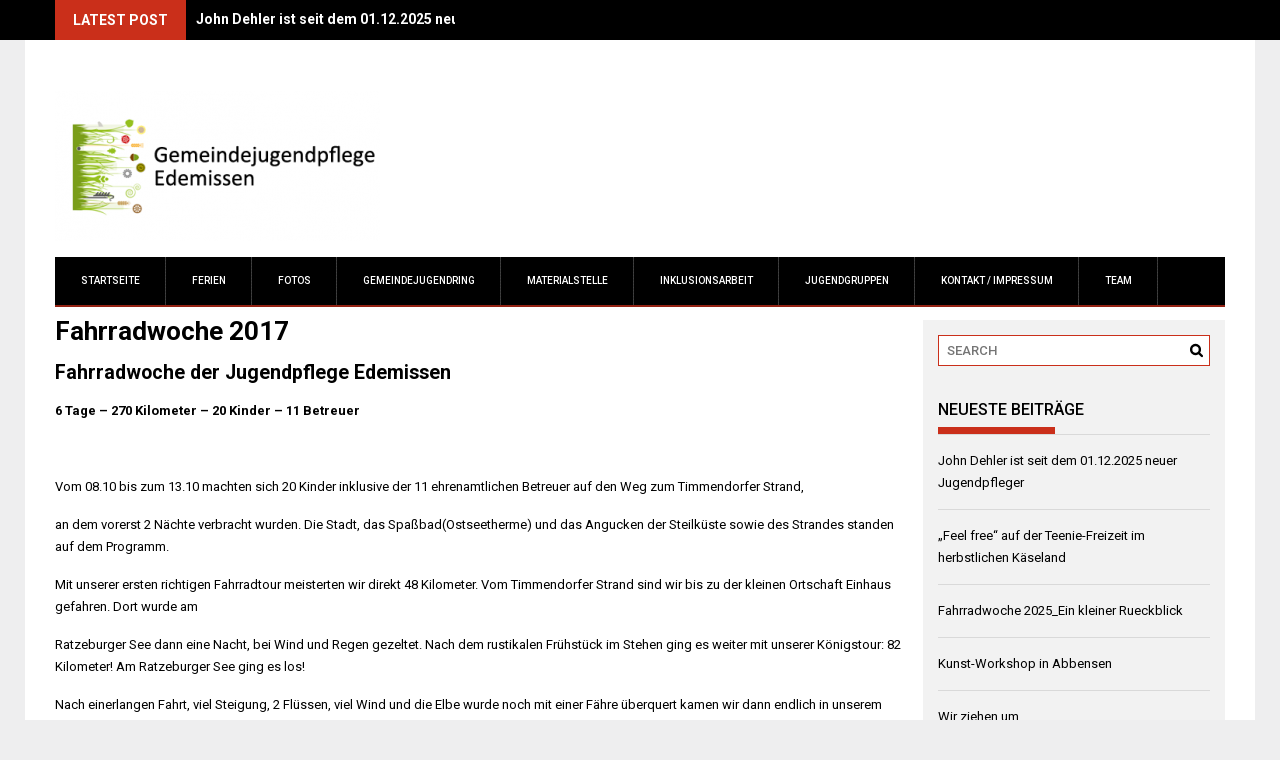

--- FILE ---
content_type: text/html; charset=UTF-8
request_url: https://jugendpflege-edemissen.de/fahrradwoche-2017/
body_size: 18971
content:
<!DOCTYPE html>
<html lang="de">
<head>
<meta charset="UTF-8">
<meta name="viewport" content="width=device-width, initial-scale=1">
<title>Fahrradwoche 2017 | Jugendpflege Edemissen</title>
<link rel="profile" href="http://gmpg.org/xfn/11">
<link rel="pingback" href="https://jugendpflege-edemissen.de/xmlrpc.php">

<meta name='robots' content='max-image-preview:large' />
<link rel='dns-prefetch' href='//fonts.googleapis.com' />
<link rel="alternate" type="application/rss+xml" title="Jugendpflege Edemissen &raquo; Feed" href="https://jugendpflege-edemissen.de/feed/" />
<link rel="alternate" type="application/rss+xml" title="Jugendpflege Edemissen &raquo; Kommentar-Feed" href="https://jugendpflege-edemissen.de/comments/feed/" />
<script type="text/javascript">
window._wpemojiSettings = {"baseUrl":"https:\/\/s.w.org\/images\/core\/emoji\/14.0.0\/72x72\/","ext":".png","svgUrl":"https:\/\/s.w.org\/images\/core\/emoji\/14.0.0\/svg\/","svgExt":".svg","source":{"concatemoji":"https:\/\/jugendpflege-edemissen.de\/wp-includes\/js\/wp-emoji-release.min.js?ver=6.2.8"}};
/*! This file is auto-generated */
!function(e,a,t){var n,r,o,i=a.createElement("canvas"),p=i.getContext&&i.getContext("2d");function s(e,t){p.clearRect(0,0,i.width,i.height),p.fillText(e,0,0);e=i.toDataURL();return p.clearRect(0,0,i.width,i.height),p.fillText(t,0,0),e===i.toDataURL()}function c(e){var t=a.createElement("script");t.src=e,t.defer=t.type="text/javascript",a.getElementsByTagName("head")[0].appendChild(t)}for(o=Array("flag","emoji"),t.supports={everything:!0,everythingExceptFlag:!0},r=0;r<o.length;r++)t.supports[o[r]]=function(e){if(p&&p.fillText)switch(p.textBaseline="top",p.font="600 32px Arial",e){case"flag":return s("\ud83c\udff3\ufe0f\u200d\u26a7\ufe0f","\ud83c\udff3\ufe0f\u200b\u26a7\ufe0f")?!1:!s("\ud83c\uddfa\ud83c\uddf3","\ud83c\uddfa\u200b\ud83c\uddf3")&&!s("\ud83c\udff4\udb40\udc67\udb40\udc62\udb40\udc65\udb40\udc6e\udb40\udc67\udb40\udc7f","\ud83c\udff4\u200b\udb40\udc67\u200b\udb40\udc62\u200b\udb40\udc65\u200b\udb40\udc6e\u200b\udb40\udc67\u200b\udb40\udc7f");case"emoji":return!s("\ud83e\udef1\ud83c\udffb\u200d\ud83e\udef2\ud83c\udfff","\ud83e\udef1\ud83c\udffb\u200b\ud83e\udef2\ud83c\udfff")}return!1}(o[r]),t.supports.everything=t.supports.everything&&t.supports[o[r]],"flag"!==o[r]&&(t.supports.everythingExceptFlag=t.supports.everythingExceptFlag&&t.supports[o[r]]);t.supports.everythingExceptFlag=t.supports.everythingExceptFlag&&!t.supports.flag,t.DOMReady=!1,t.readyCallback=function(){t.DOMReady=!0},t.supports.everything||(n=function(){t.readyCallback()},a.addEventListener?(a.addEventListener("DOMContentLoaded",n,!1),e.addEventListener("load",n,!1)):(e.attachEvent("onload",n),a.attachEvent("onreadystatechange",function(){"complete"===a.readyState&&t.readyCallback()})),(e=t.source||{}).concatemoji?c(e.concatemoji):e.wpemoji&&e.twemoji&&(c(e.twemoji),c(e.wpemoji)))}(window,document,window._wpemojiSettings);
</script>
<style type="text/css">
img.wp-smiley,
img.emoji {
	display: inline !important;
	border: none !important;
	box-shadow: none !important;
	height: 1em !important;
	width: 1em !important;
	margin: 0 0.07em !important;
	vertical-align: -0.1em !important;
	background: none !important;
	padding: 0 !important;
}
</style>
	<link rel='stylesheet' id='list-last-changes-css' href='https://jugendpflege-edemissen.de/wp-content/plugins/list-last-changes/css/list-last-changes.css?ver=6.2.8' type='text/css' media='all' />
<link rel='stylesheet' id='font-awesome-css' href='https://jugendpflege-edemissen.de/wp-content/themes/profitmag/css/font-awesome.min.css?ver=6.2.8' type='text/css' media='all' />
<link rel='stylesheet' id='bxslider-style-css' href='https://jugendpflege-edemissen.de/wp-content/themes/profitmag/css/jquery.bxslider.css?ver=6.2.8' type='text/css' media='all' />
<link rel='stylesheet' id='ticker-style-css' href='https://jugendpflege-edemissen.de/wp-content/themes/profitmag/css/ticker-style.css?ver=6.2.8' type='text/css' media='all' />
<link rel='stylesheet' id='noivolightbox-style-css' href='https://jugendpflege-edemissen.de/wp-content/themes/profitmag/css/nivo-lightbox.css?ver=6.2.8' type='text/css' media='all' />
<link rel='stylesheet' id='scrollcss-css' href='https://jugendpflege-edemissen.de/wp-content/themes/profitmag/css/jquery.mCustomScrollbar.css?ver=6.2.8' type='text/css' media='all' />
<link rel='stylesheet' id='google font-css' href='https://fonts.googleapis.com/css?family=Roboto%3A400%2C100%2C100italic%2C300%2C300italic%2C400italic%2C500%2C500italic%2C700%2C700italic%2C900%2C900italic&#038;ver=6.2.8' type='text/css' media='all' />
<link rel='stylesheet' id='profitmag-style-css' href='https://jugendpflege-edemissen.de/wp-content/themes/profitmag/style.css?ver=6.2.8' type='text/css' media='all' />
<link rel='stylesheet' id='profitmag-responsive-css' href='https://jugendpflege-edemissen.de/wp-content/themes/profitmag/css/responsive.css?ver=6.2.8' type='text/css' media='all' />
<link rel='stylesheet' id='holidayprogram-css-css' href='https://jugendpflege-edemissen.de/wp-content/plugins/niul-holidayprogram/lib/Niul/Controller/../../../styles/holidayprogram.css?ver=6.2.8' type='text/css' media='all' />
<link rel='stylesheet' id='wp-featherlight-css' href='https://jugendpflege-edemissen.de/wp-content/plugins/wp-featherlight/css/wp-featherlight.min.css?ver=1.3.4' type='text/css' media='all' />
<script type='text/javascript' src='https://jugendpflege-edemissen.de/wp-includes/js/jquery/jquery.min.js?ver=3.6.4' id='jquery-core-js'></script>
<script type='text/javascript' src='https://jugendpflege-edemissen.de/wp-includes/js/jquery/jquery-migrate.min.js?ver=3.4.0' id='jquery-migrate-js'></script>
<script type='text/javascript' src='https://jugendpflege-edemissen.de/wp-content/themes/profitmag/js/nivo-lightbox.min.js?ver=6.2.8' id='nivolightbox-js-js'></script>
<script type='text/javascript' src='https://jugendpflege-edemissen.de/wp-content/themes/profitmag/js/jquery.slicknav.min.js?ver=6.2.8' id='slicknav-js-js'></script>
<script type='text/javascript' src='https://jugendpflege-edemissen.de/wp-content/themes/profitmag/js/modernizr.min.js?ver=2.6.2' id='mordenizer-js'></script>
<script type='text/javascript' src='https://jugendpflege-edemissen.de/wp-content/plugins/niul-holidayprogram/lib/Niul/Controller/../../../js/holidayprogram.js?ver=6.2.8' id='holidayprogram-js-js'></script>
<link rel="https://api.w.org/" href="https://jugendpflege-edemissen.de/wp-json/" /><link rel="alternate" type="application/json" href="https://jugendpflege-edemissen.de/wp-json/wp/v2/pages/4829" /><link rel="EditURI" type="application/rsd+xml" title="RSD" href="https://jugendpflege-edemissen.de/xmlrpc.php?rsd" />
<link rel="wlwmanifest" type="application/wlwmanifest+xml" href="https://jugendpflege-edemissen.de/wp-includes/wlwmanifest.xml" />
<meta name="generator" content="WordPress 6.2.8" />
<link rel="canonical" href="https://jugendpflege-edemissen.de/fahrradwoche-2017/" />
<link rel='shortlink' href='https://jugendpflege-edemissen.de/?p=4829' />
<link rel="alternate" type="application/json+oembed" href="https://jugendpflege-edemissen.de/wp-json/oembed/1.0/embed?url=https%3A%2F%2Fjugendpflege-edemissen.de%2Ffahrradwoche-2017%2F" />
<link rel="alternate" type="text/xml+oembed" href="https://jugendpflege-edemissen.de/wp-json/oembed/1.0/embed?url=https%3A%2F%2Fjugendpflege-edemissen.de%2Ffahrradwoche-2017%2F&#038;format=xml" />
<link rel="shortcut icon" type="image/png" href="http://jugendpflege-edemissen.de/wp-content/uploads/2015/04/ffe4f947-228a-490f-875c-5bbcf2a7b414-16.ico"/><style type="text/css">.post-date,.slider-section .slide-date,.posted-on{display:none;}.slider-details{margin-top:25px;}</style>		<style type="text/css" id="wp-custom-css">
			table tbody tr td, table tbody tr {
	border: solid 1px black;
	padding: 4px;
}

table tbody tr:nth-child(odd) {
    background-color: #eeeeee;
}		</style>
		</head>

<body class="page-template-default page page-id-4829 wp-featherlight-captions group-blog right_sidebar">

<div id="page" class="hfeed site">
	

	<header id="masthead" class="site-header clearfix" role="banner">
        <div class="top-header-block clearfix">
            <div class="wrapper">
                                                        <div class="header-latest-posts f-left">                                                                    
                                    <ul id="js-latest" class="js-hidden">                        
                                                                                
                                            <li><a href="https://jugendpflege-edemissen.de/john-dehler-ist-seit-dem-01-12-2025-neuer-jugendpfleger/" title="John Dehler ist seit dem 01.12.2025 neuer Jugendpfleger">John Dehler ist seit dem 01.12.2025 neuer Jugendpfleger</a></li>
                                             
                                                                                
                                            <li><a href="https://jugendpflege-edemissen.de/feel-free-auf-der-teenie-freizeit-im-herbstlichen-kaeseland/" title="&quot;Feel free&quot; auf der Teenie-Freizeit im herbstlichen Käseland">"Feel free" auf der Teenie-Freizeit im herbstlichen Käseland</a></li>
                                             
                                                                                
                                            <li><a href="https://jugendpflege-edemissen.de/fahrradwoche-2025/" title="Fahrradwoche 2025_Ein kleiner Rueckblick">Fahrradwoche 2025_Ein kleiner Rueckblick</a></li>
                                             
                                                                                
                                            <li><a href="https://jugendpflege-edemissen.de/kunst-workshop-in-abbensen/" title="Kunst-Workshop in Abbensen">Kunst-Workshop in Abbensen</a></li>
                                             
                                                                                
                                            <li><a href="https://jugendpflege-edemissen.de/wir-ziehen-um/" title="Wir ziehen um...">Wir ziehen um...</a></li>
                                             
                                                                        </ul>
                                </div> <!-- .header-latest-posts -->
                                                
                        <div class="right-header f-right">
                                                    </div>
             </div>          
         </div><!-- .top-header-block -->

        <div class="wrapper header-wrapper clearfix">
        		<div class="header-container"> 
                
                    
                    
                    <div class="site-branding clearfix">
            			<div class="site-logo f-left">
                            <a href="https://jugendpflege-edemissen.de/" rel="home">
                                                                    <img src="https://jugendpflege-edemissen.de/wp-content/uploads/2015/09/cropped-logo1.png" alt="Jugendpflege Edemissen" />
                                                            </a>
                        </div>
                        
                                                			
            		</div>
            
            		<nav id="site-navigation" class="main-navigation clearfix menu-left" role="navigation" >
            			<div class="desktop-menu clearfix">
                        <div class="menu-menu-1-container"><ul id="menu-menu-1" class="menu"><li id="menu-item-2714" class="menu-item menu-item-type-custom menu-item-object-custom menu-item-home menu-item-has-children menu-item-2714"><a href="http://jugendpflege-edemissen.de/">Startseite</a>
<ul class="sub-menu">
	<li id="menu-item-2759" class="menu-item menu-item-type-post_type menu-item-object-page menu-item-2759"><a href="https://jugendpflege-edemissen.de/konzeption/">Konzeption</a></li>
	<li id="menu-item-7573" class="menu-item menu-item-type-post_type menu-item-object-post menu-item-7573"><a href="https://jugendpflege-edemissen.de/?p=7569">Aktuelles (Corona)</a></li>
	<li id="menu-item-7612" class="menu-item menu-item-type-post_type menu-item-object-page menu-item-7612"><a href="https://jugendpflege-edemissen.de/?page_id=7610">Hygienekonzept</a></li>
	<li id="menu-item-8272" class="menu-item menu-item-type-post_type menu-item-object-page menu-item-8272"><a href="https://jugendpflege-edemissen.de/?page_id=8270">Hygienekonzept Zeltlager</a></li>
</ul>
</li>
<li id="menu-item-2715" class="menu-item menu-item-type-post_type menu-item-object-page menu-item-has-children menu-item-2715"><a href="https://jugendpflege-edemissen.de/ferien/">Ferien</a>
<ul class="sub-menu">
	<li id="menu-item-2717" class="menu-item menu-item-type-post_type menu-item-object-page menu-item-has-children menu-item-2717"><a href="https://jugendpflege-edemissen.de/ferien/ferienprogramm/herbstferienprogramm-2015-anmeldung/">Anmeldung</a>
	<ul class="sub-menu">
		<li id="menu-item-3265" class="menu-item menu-item-type-post_type menu-item-object-page menu-item-3265"><a href="https://jugendpflege-edemissen.de/ferien/ferienprogramm-anmeldung/">Ferienprogramm</a></li>
		<li id="menu-item-3221" class="menu-item menu-item-type-post_type menu-item-object-page menu-item-3221"><a href="https://jugendpflege-edemissen.de/testanmeldung-freizeit/">Zeltlager 6-9 Jahre</a></li>
		<li id="menu-item-10932" class="menu-item menu-item-type-post_type menu-item-object-page menu-item-10932"><a href="https://jugendpflege-edemissen.de/superhelden-camp-8-bis-12-jaehrige-08-10-09-2017/">Zeltlager 9-12 Jahre</a></li>
		<li id="menu-item-3244" class="menu-item menu-item-type-post_type menu-item-object-page menu-item-3244"><a href="https://jugendpflege-edemissen.de/spanien/">Spanien</a></li>
	</ul>
</li>
	<li id="menu-item-2716" class="menu-item menu-item-type-post_type menu-item-object-page menu-item-has-children menu-item-2716"><a href="https://jugendpflege-edemissen.de/ferien/ferienprogramm/">Ferienprogramm</a>
	<ul class="sub-menu">
		<li id="menu-item-2718" class="menu-item menu-item-type-post_type menu-item-object-page menu-item-2718"><a href="https://jugendpflege-edemissen.de/ferien/ferienprogramm/osterferien-2/">Osterferien</a></li>
		<li id="menu-item-5977" class="menu-item menu-item-type-post_type menu-item-object-page menu-item-5977"><a href="https://jugendpflege-edemissen.de/ferien/ferienprogramm-anmeldung/sommerferien/">Sommerferien</a></li>
		<li id="menu-item-2720" class="menu-item menu-item-type-post_type menu-item-object-page menu-item-2720"><a href="https://jugendpflege-edemissen.de/ferien/ferienprogramm/herbstferien/">Herbstferien</a></li>
	</ul>
</li>
	<li id="menu-item-2721" class="menu-item menu-item-type-post_type menu-item-object-page menu-item-has-children menu-item-2721"><a href="https://jugendpflege-edemissen.de/ferien/freizeiten/">Freizeiten</a>
	<ul class="sub-menu">
		<li id="menu-item-2723" class="menu-item menu-item-type-post_type menu-item-object-page menu-item-2723"><a href="https://jugendpflege-edemissen.de/ferien/freizeiten/sommerfreizeiten-2016/">Sommerfreizeiten 2026</a></li>
	</ul>
</li>
	<li id="menu-item-5671" class="menu-item menu-item-type-custom menu-item-object-custom menu-item-5671"><a href="https://transfer.jugendpflege-edemissen.de">Downloads</a></li>
</ul>
</li>
<li id="menu-item-2724" class="menu-item menu-item-type-post_type menu-item-object-page current-menu-ancestor current_page_ancestor menu-item-has-children menu-item-2724"><a href="https://jugendpflege-edemissen.de/fotos/">Fotos</a>
<ul class="sub-menu">
	<li id="menu-item-2725" class="menu-item menu-item-type-post_type menu-item-object-page menu-item-has-children menu-item-2725"><a href="https://jugendpflege-edemissen.de/fotos/2014-2/">2014</a>
	<ul class="sub-menu">
		<li id="menu-item-2726" class="menu-item menu-item-type-post_type menu-item-object-page menu-item-2726"><a href="https://jugendpflege-edemissen.de/fotos/2014-2/gruppenleiterlehrgang/">Gruppenleiter- lehrgang</a></li>
		<li id="menu-item-2727" class="menu-item menu-item-type-post_type menu-item-object-page menu-item-2727"><a href="https://jugendpflege-edemissen.de/fotos/2014-2/fotos-2014/">Herbstferien</a></li>
		<li id="menu-item-2728" class="menu-item menu-item-type-post_type menu-item-object-page menu-item-2728"><a href="https://jugendpflege-edemissen.de/fotos/2014-2/holland/">Holland</a></li>
		<li id="menu-item-2729" class="menu-item menu-item-type-post_type menu-item-object-page menu-item-2729"><a href="https://jugendpflege-edemissen.de/fotos/2014-2/kanu-freizeit/">Kanu-Freizeit</a></li>
		<li id="menu-item-2730" class="menu-item menu-item-type-post_type menu-item-object-page menu-item-2730"><a href="https://jugendpflege-edemissen.de/fotos/2014-2/osterferien/">Osterferien</a></li>
		<li id="menu-item-2731" class="menu-item menu-item-type-post_type menu-item-object-page menu-item-2731"><a href="https://jugendpflege-edemissen.de/fotos/2014-2/sommerferien/">Sommerferien</a></li>
		<li id="menu-item-2732" class="menu-item menu-item-type-post_type menu-item-object-page menu-item-2732"><a href="https://jugendpflege-edemissen.de/fotos/2014-2/teestubenfreizeit/">Teestubenfreizeit</a></li>
		<li id="menu-item-2733" class="menu-item menu-item-type-post_type menu-item-object-page menu-item-2733"><a href="https://jugendpflege-edemissen.de/fotos/2014-2/zeltlager-1-woche/">Zeltlager 1. Woche</a></li>
		<li id="menu-item-2734" class="menu-item menu-item-type-post_type menu-item-object-page menu-item-2734"><a href="https://jugendpflege-edemissen.de/fotos/2014-2/zeltlager-2-woche/">Zeltlager 2. Woche</a></li>
		<li id="menu-item-2735" class="menu-item menu-item-type-post_type menu-item-object-page menu-item-2735"><a href="https://jugendpflege-edemissen.de/fotos/2014-2/zingst/">Zingst</a></li>
	</ul>
</li>
	<li id="menu-item-2736" class="menu-item menu-item-type-post_type menu-item-object-page menu-item-has-children menu-item-2736"><a href="https://jugendpflege-edemissen.de/fotos/2015-2/">2015</a>
	<ul class="sub-menu">
		<li id="menu-item-2738" class="menu-item menu-item-type-post_type menu-item-object-page menu-item-2738"><a href="https://jugendpflege-edemissen.de/fotos/2015-2/gruppenleiterlehrgang/">Gruppenleiterlehrgang</a></li>
		<li id="menu-item-2741" class="menu-item menu-item-type-post_type menu-item-object-page menu-item-2741"><a href="https://jugendpflege-edemissen.de/fotos/2015-2/fotos-2015/">Osterferien 2015</a></li>
		<li id="menu-item-2742" class="menu-item menu-item-type-post_type menu-item-object-page menu-item-2742"><a href="https://jugendpflege-edemissen.de/fotos/2015-2/teestubenfreizeit/">Teestubenfreizeit</a></li>
		<li id="menu-item-2737" class="menu-item menu-item-type-post_type menu-item-object-page menu-item-2737"><a href="https://jugendpflege-edemissen.de/fotos/2015-2/cowboy-und-indianer-camp/">Cowboy-/Indianer-Camp</a></li>
		<li id="menu-item-2743" class="menu-item menu-item-type-post_type menu-item-object-page menu-item-2743"><a href="https://jugendpflege-edemissen.de/fotos/2015-2/sommerfest-teestuben-2015/">Sommerfest Teestuben</a></li>
		<li id="menu-item-2744" class="menu-item menu-item-type-post_type menu-item-object-page menu-item-2744"><a href="https://jugendpflege-edemissen.de/fotos/2015-2/zeltlager-1-woche-2015/">Zeltlager 1. Woche 2015</a></li>
		<li id="menu-item-2745" class="menu-item menu-item-type-post_type menu-item-object-page menu-item-2745"><a href="https://jugendpflege-edemissen.de/fotos/2015-2/zeltlager-2015-2-woche/">Zeltlager 2. Woche 2015</a></li>
		<li id="menu-item-2746" class="menu-item menu-item-type-post_type menu-item-object-page menu-item-2746"><a href="https://jugendpflege-edemissen.de/fotos/2015-2/sommerferienprogramm-2015/">Sommerferienprogr.</a></li>
		<li id="menu-item-2747" class="menu-item menu-item-type-post_type menu-item-object-page menu-item-2747"><a href="https://jugendpflege-edemissen.de/fotos/2015-2/zingst-2015/">Zingst 2015</a></li>
		<li id="menu-item-2740" class="menu-item menu-item-type-post_type menu-item-object-page menu-item-2740"><a href="https://jugendpflege-edemissen.de/fotos/2015-2/herbstferien/fahrradwoche-2015/">Fahrradwoche</a></li>
		<li id="menu-item-2985" class="menu-item menu-item-type-post_type menu-item-object-page menu-item-2985"><a href="https://jugendpflege-edemissen.de/fotos/2015-2/staedte-erlebnis-reise-2015/">Städte-Erlebnis-Reise</a></li>
	</ul>
</li>
	<li id="menu-item-2984" class="menu-item menu-item-type-post_type menu-item-object-page menu-item-has-children menu-item-2984"><a href="https://jugendpflege-edemissen.de/fotos/2016-2/">2016</a>
	<ul class="sub-menu">
		<li id="menu-item-2983" class="menu-item menu-item-type-post_type menu-item-object-page menu-item-2983"><a href="https://jugendpflege-edemissen.de/fotos/gruppenleiterlehrgang/">Gruppenleiterlehrgang</a></li>
		<li id="menu-item-3672" class="menu-item menu-item-type-post_type menu-item-object-page menu-item-3672"><a href="https://jugendpflege-edemissen.de/fotos/2016-2/uelsen-2016/">Uelsen 2016</a></li>
		<li id="menu-item-2982" class="menu-item menu-item-type-post_type menu-item-object-page menu-item-2982"><a href="https://jugendpflege-edemissen.de/fotos/osterferien/">Osterferien</a></li>
		<li id="menu-item-2981" class="menu-item menu-item-type-post_type menu-item-object-page menu-item-2981"><a href="https://jugendpflege-edemissen.de/fotos/ehrenamtlichen-freizeit/">Ehrenamtlichen-Freizeit</a></li>
		<li id="menu-item-3101" class="menu-item menu-item-type-post_type menu-item-object-page menu-item-3101"><a href="https://jugendpflege-edemissen.de/fotos/2016-2/sommerferien/">Sommerferien</a></li>
		<li id="menu-item-3157" class="menu-item menu-item-type-post_type menu-item-object-page menu-item-3157"><a href="https://jugendpflege-edemissen.de/fotos/2016-2/zeltlager-1-woche/">Zeltlager 1. Woche</a></li>
		<li id="menu-item-3530" class="menu-item menu-item-type-post_type menu-item-object-page menu-item-3530"><a href="https://jugendpflege-edemissen.de/zeltlager-2-woche/">Zeltlager 2. Woche</a></li>
		<li id="menu-item-3219" class="menu-item menu-item-type-post_type menu-item-object-page menu-item-3219"><a href="https://jugendpflege-edemissen.de/fotos/2016-2/zingst/">Zingst</a></li>
		<li id="menu-item-3673" class="menu-item menu-item-type-post_type menu-item-object-page menu-item-3673"><a href="https://jugendpflege-edemissen.de/fotos/2016-2/kroatien-2016/">Kroatien 2016</a></li>
		<li id="menu-item-3297" class="menu-item menu-item-type-post_type menu-item-object-page menu-item-3297"><a href="https://jugendpflege-edemissen.de/fotos/2016-2/sommerfest/">Sommerfest</a></li>
		<li id="menu-item-3394" class="menu-item menu-item-type-post_type menu-item-object-page menu-item-3394"><a href="https://jugendpflege-edemissen.de/fotos/2016-2/herbstferien/">Herbstferien</a></li>
		<li id="menu-item-3393" class="menu-item menu-item-type-post_type menu-item-object-page menu-item-3393"><a href="https://jugendpflege-edemissen.de/fotos/2016-2/hamburg-aktiv-freizeit/">Hamburg-Aktiv-Freizeit</a></li>
		<li id="menu-item-3671" class="menu-item menu-item-type-post_type menu-item-object-page menu-item-3671"><a href="https://jugendpflege-edemissen.de/fotos/2016-2/fahrradwoche-2016/">Fahrradwoche 2016</a></li>
		<li id="menu-item-3826" class="menu-item menu-item-type-post_type menu-item-object-page menu-item-3826"><a href="https://jugendpflege-edemissen.de/weihnachtsmarkt-03-12-2016/">Weihnachtsmarkt 03.12.</a></li>
		<li id="menu-item-3825" class="menu-item menu-item-type-post_type menu-item-object-page menu-item-3825"><a href="https://jugendpflege-edemissen.de/weihnachtstheater-17-12-2016/">Weihnachtstheater 17.12.</a></li>
	</ul>
</li>
	<li id="menu-item-3827" class="menu-item menu-item-type-post_type menu-item-object-page current-menu-ancestor current-menu-parent current_page_parent current_page_ancestor menu-item-has-children menu-item-3827"><a href="https://jugendpflege-edemissen.de/fotos/2017-2/">2017</a>
	<ul class="sub-menu">
		<li id="menu-item-3824" class="menu-item menu-item-type-post_type menu-item-object-page menu-item-3824"><a href="https://jugendpflege-edemissen.de/gruppenleiterlehrgang/">Gruppenleiterlehrgang2017</a></li>
		<li id="menu-item-3907" class="menu-item menu-item-type-post_type menu-item-object-page menu-item-3907"><a href="https://jugendpflege-edemissen.de/osterferien-2017/">Osterferien 2017</a></li>
		<li id="menu-item-4213" class="menu-item menu-item-type-post_type menu-item-object-page menu-item-4213"><a href="https://jugendpflege-edemissen.de/teestuben-freizeit-lankau/">Teestuben-Freizeit Lankau</a></li>
		<li id="menu-item-4585" class="menu-item menu-item-type-post_type menu-item-object-page menu-item-4585"><a href="https://jugendpflege-edemissen.de/schools-out-2017/">Schools Out 2017</a></li>
		<li id="menu-item-4531" class="menu-item menu-item-type-post_type menu-item-object-page menu-item-4531"><a href="https://jugendpflege-edemissen.de/fotos/2017-2/sommerferien-2017/">Sommerferien 2017</a></li>
		<li id="menu-item-4312" class="menu-item menu-item-type-post_type menu-item-object-page menu-item-4312"><a href="https://jugendpflege-edemissen.de/zeltlager-1-woche/">Zeltlager 1. Woche</a></li>
		<li id="menu-item-4354" class="menu-item menu-item-type-post_type menu-item-object-page menu-item-4354"><a href="https://jugendpflege-edemissen.de/zeltlager-2-woche-2/">Zeltlager 2. Woche</a></li>
		<li id="menu-item-4265" class="menu-item menu-item-type-post_type menu-item-object-page menu-item-4265"><a href="https://jugendpflege-edemissen.de/zingst-2017/">Zingst 2017</a></li>
		<li id="menu-item-4484" class="menu-item menu-item-type-post_type menu-item-object-page menu-item-4484"><a href="https://jugendpflege-edemissen.de/fotos/2017-2/spanien-2017/">Spanien 2017</a></li>
		<li id="menu-item-4649" class="menu-item menu-item-type-post_type menu-item-object-page menu-item-4649"><a href="https://jugendpflege-edemissen.de/fotos/2017-2/sommerfest-2017/">Sommerfest 2017</a></li>
		<li id="menu-item-4707" class="menu-item menu-item-type-post_type menu-item-object-page menu-item-4707"><a href="https://jugendpflege-edemissen.de/fotos/2017-2/superhelden-camp-2017/">Superhelden-Camp 2017</a></li>
		<li id="menu-item-4792" class="menu-item menu-item-type-post_type menu-item-object-page menu-item-4792"><a href="https://jugendpflege-edemissen.de/fotos/2017-2/nordstrand-2017/">Nordstrand 2017</a></li>
		<li id="menu-item-4827" class="menu-item menu-item-type-post_type menu-item-object-page menu-item-4827"><a href="https://jugendpflege-edemissen.de/fotos/2017-2/herbstferienprogramm/">Herbstferienprogramm</a></li>
		<li id="menu-item-5084" class="menu-item menu-item-type-post_type menu-item-object-page current-menu-item page_item page-item-4829 current_page_item menu-item-5084"><a href="https://jugendpflege-edemissen.de/fahrradwoche-2017/" aria-current="page">Fahrradwoche 2017</a></li>
		<li id="menu-item-5161" class="menu-item menu-item-type-post_type menu-item-object-page menu-item-5161"><a href="https://jugendpflege-edemissen.de/fotos/2017-2/weihnachtsmarkt-09-12-2017/">Weihnachtsmarkt 09.12.</a></li>
	</ul>
</li>
	<li id="menu-item-5215" class="menu-item menu-item-type-post_type menu-item-object-page menu-item-has-children menu-item-5215"><a href="https://jugendpflege-edemissen.de/fotos/2018-2/">2018</a>
	<ul class="sub-menu">
		<li id="menu-item-5216" class="menu-item menu-item-type-post_type menu-item-object-page menu-item-5216"><a href="https://jugendpflege-edemissen.de/gruppenleiterlehrgang-2018/">Gruppenleiterlehrgang2018</a></li>
		<li id="menu-item-5380" class="menu-item menu-item-type-post_type menu-item-object-page menu-item-5380"><a href="https://jugendpflege-edemissen.de/fotos/2018-2/osterferien2018/">Osterferien2018</a></li>
		<li id="menu-item-5541" class="menu-item menu-item-type-post_type menu-item-object-page menu-item-5541"><a href="https://jugendpflege-edemissen.de/fotos/2018-2/gruppenleiterfreizeit2018/">Ehrenamtlichen-Freizeit2018</a></li>
		<li id="menu-item-5655" class="menu-item menu-item-type-post_type menu-item-object-page menu-item-5655"><a href="https://jugendpflege-edemissen.de/fotos/2018-2/kanu-freizeit2018/">Kanu-Freizeit2018</a></li>
		<li id="menu-item-5942" class="menu-item menu-item-type-post_type menu-item-object-page menu-item-5942"><a href="https://jugendpflege-edemissen.de/fotos/2018-2/sommerferienprogramm2018/">Sommerferien 2018</a></li>
		<li id="menu-item-5941" class="menu-item menu-item-type-post_type menu-item-object-page menu-item-5941"><a href="https://jugendpflege-edemissen.de/fotos/2018-2/zeltlager-1-woche/">Zeltlager 1. Woche</a></li>
		<li id="menu-item-5973" class="menu-item menu-item-type-post_type menu-item-object-page menu-item-5973"><a href="https://jugendpflege-edemissen.de/zeltlager-2-woche-3/">Zeltlager 2. Woche</a></li>
		<li id="menu-item-6359" class="menu-item menu-item-type-post_type menu-item-object-page menu-item-6359"><a href="https://jugendpflege-edemissen.de/zingst-2108/">Zingst 2018</a></li>
		<li id="menu-item-5940" class="menu-item menu-item-type-post_type menu-item-object-page menu-item-5940"><a href="https://jugendpflege-edemissen.de/fotos/2018-2/spanien-2018/">Spanien 2018</a></li>
		<li id="menu-item-6063" class="menu-item menu-item-type-post_type menu-item-object-page menu-item-6063"><a href="https://jugendpflege-edemissen.de/fotos/2018-2/sommerfest-2018/">Sommerfest 2018</a></li>
		<li id="menu-item-6210" class="menu-item menu-item-type-post_type menu-item-object-page menu-item-6210"><a href="https://jugendpflege-edemissen.de/fotos/2018-2/herbstferienprogramm/">Herbstferienprogramm</a></li>
		<li id="menu-item-6403" class="menu-item menu-item-type-post_type menu-item-object-page menu-item-6403"><a href="https://jugendpflege-edemissen.de/fahrradwoche-2018-2/">Fahrradwoche 2018</a></li>
		<li id="menu-item-6211" class="menu-item menu-item-type-post_type menu-item-object-page menu-item-6211"><a href="https://jugendpflege-edemissen.de/fotos/2018-2/nordstrand-2018/">Nordstrand 2018</a></li>
		<li id="menu-item-6457" class="menu-item menu-item-type-post_type menu-item-object-page menu-item-6457"><a href="https://jugendpflege-edemissen.de/fotos/2018-2/fsj-seminar-harz-2018/">FSJ-Seminar Harz 2018</a></li>
		<li id="menu-item-6567" class="menu-item menu-item-type-post_type menu-item-object-page menu-item-6567"><a href="https://jugendpflege-edemissen.de/fotos/2018-2/weihnachtsmarkt-08-12/">Weihnachtsmarkt 08.12.</a></li>
	</ul>
</li>
	<li id="menu-item-6844" class="menu-item menu-item-type-post_type menu-item-object-page menu-item-has-children menu-item-6844"><a href="https://jugendpflege-edemissen.de/fotos/2019-2/">2019</a>
	<ul class="sub-menu">
		<li id="menu-item-6842" class="menu-item menu-item-type-post_type menu-item-object-page menu-item-6842"><a href="https://jugendpflege-edemissen.de/fotos/2019-2/gruppenleiterlehrgang2019/">Gruppenleiterlehrgang2019</a></li>
		<li id="menu-item-6843" class="menu-item menu-item-type-post_type menu-item-object-page menu-item-6843"><a href="https://jugendpflege-edemissen.de/fotos/2019-2/osterferien-2019/">Osterferien 2019</a></li>
		<li id="menu-item-6840" class="menu-item menu-item-type-post_type menu-item-object-page menu-item-6840"><a href="https://jugendpflege-edemissen.de/fotos/2019-2/teestubenfreizeit2019/">Teestubenfreizeit2019</a></li>
		<li id="menu-item-6841" class="menu-item menu-item-type-post_type menu-item-object-page menu-item-6841"><a href="https://jugendpflege-edemissen.de/fotos/2019-2/sommerfest-2019/">Sommerfest 2019</a></li>
		<li id="menu-item-7046" class="menu-item menu-item-type-post_type menu-item-object-page menu-item-7046"><a href="https://jugendpflege-edemissen.de/fotos/2019-2/sommerferien-2019/">Sommerferien 2019</a></li>
		<li id="menu-item-7566" class="menu-item menu-item-type-post_type menu-item-object-page menu-item-7566"><a href="https://jugendpflege-edemissen.de/zeltlager-1-woche-2019/">Zeltlager 1. Woche 2019</a></li>
		<li id="menu-item-7047" class="menu-item menu-item-type-post_type menu-item-object-page menu-item-7047"><a href="https://jugendpflege-edemissen.de/fotos/2019-2/zeltlager-2-woche-2019/">Zeltlager 2. Woche 2019</a></li>
		<li id="menu-item-7048" class="menu-item menu-item-type-post_type menu-item-object-page menu-item-7048"><a href="https://jugendpflege-edemissen.de/fotos/2019-2/zingst-2019/">Zingst 2019</a></li>
		<li id="menu-item-7475" class="menu-item menu-item-type-post_type menu-item-object-page menu-item-7475"><a href="https://jugendpflege-edemissen.de/kroatien-2019/">Kroatien 2019</a></li>
		<li id="menu-item-7226" class="menu-item menu-item-type-post_type menu-item-object-page menu-item-7226"><a href="https://jugendpflege-edemissen.de/fotos/2019-2/weltall-camp-2019/">Weltall-Camp 2019</a></li>
		<li id="menu-item-7413" class="menu-item menu-item-type-post_type menu-item-object-page menu-item-7413"><a href="https://jugendpflege-edemissen.de/fahrradwoche-2019-2/">Fahrradwoche 2019</a></li>
		<li id="menu-item-7174" class="menu-item menu-item-type-post_type menu-item-object-page menu-item-7174"><a href="https://jugendpflege-edemissen.de/fotos/2019-2/fsj-seminar-harz-2019/">FSJ-Seminar Harz 2019</a></li>
		<li id="menu-item-7277" class="menu-item menu-item-type-post_type menu-item-object-page menu-item-7277"><a href="https://jugendpflege-edemissen.de/fotos/2019-2/weihnachtsmarkt-2019/">Weihnachtsmarkt 2019</a></li>
	</ul>
</li>
	<li id="menu-item-7382" class="menu-item menu-item-type-post_type menu-item-object-page menu-item-has-children menu-item-7382"><a href="https://jugendpflege-edemissen.de/fotos/2020-2/">2020</a>
	<ul class="sub-menu">
		<li id="menu-item-7383" class="menu-item menu-item-type-post_type menu-item-object-page menu-item-7383"><a href="https://jugendpflege-edemissen.de/fotos/2019-2/weihnachtsmarkt-2019/gruppenleiterlehrgang2020/">Gruppenleiterlehrgang2020</a></li>
		<li id="menu-item-7863" class="menu-item menu-item-type-post_type menu-item-object-page menu-item-7863"><a href="https://jugendpflege-edemissen.de/fotos/2020-2/sommerferien/">Sommerferien 2020</a></li>
		<li id="menu-item-7955" class="menu-item menu-item-type-post_type menu-item-object-page menu-item-7955"><a href="https://jugendpflege-edemissen.de/herbstferienprogramm/">Herbstferienprogramm</a></li>
	</ul>
</li>
	<li id="menu-item-8263" class="menu-item menu-item-type-post_type menu-item-object-page menu-item-has-children menu-item-8263"><a href="https://jugendpflege-edemissen.de/fotos/2021-2/">2021</a>
	<ul class="sub-menu">
		<li id="menu-item-8264" class="menu-item menu-item-type-post_type menu-item-object-page menu-item-8264"><a href="https://jugendpflege-edemissen.de/fotos/gruppenleiterlehrgang2021/">Gruppenleiterlehrgang2021</a></li>
		<li id="menu-item-8567" class="menu-item menu-item-type-post_type menu-item-object-page menu-item-8567"><a href="https://jugendpflege-edemissen.de/fotos/2021-2/sommerferien-2021/">Sommerferien 2021</a></li>
		<li id="menu-item-8566" class="menu-item menu-item-type-post_type menu-item-object-page menu-item-8566"><a href="https://jugendpflege-edemissen.de/fotos/2021-2/zeltlager-1-woche-2021/">Zeltlager 1. Woche 2021</a></li>
		<li id="menu-item-8684" class="menu-item menu-item-type-post_type menu-item-object-page menu-item-8684"><a href="https://jugendpflege-edemissen.de/zeltlager-2-woche-4/">Zeltlager 2. Woche 2021</a></li>
		<li id="menu-item-8747" class="menu-item menu-item-type-post_type menu-item-object-page menu-item-8747"><a href="https://jugendpflege-edemissen.de/usedom-ahlbeck-2021/">Usedom – Ahlbeck 2021</a></li>
		<li id="menu-item-8565" class="menu-item menu-item-type-post_type menu-item-object-page menu-item-8565"><a href="https://jugendpflege-edemissen.de/fotos/2021-2/schweden-2021/">Schweden 2021</a></li>
		<li id="menu-item-8915" class="menu-item menu-item-type-post_type menu-item-object-page menu-item-8915"><a href="https://jugendpflege-edemissen.de/fahrradwoche-2021/">Fahrradwoche 2021</a></li>
		<li id="menu-item-8882" class="menu-item menu-item-type-post_type menu-item-object-page menu-item-8882"><a href="https://jugendpflege-edemissen.de/fotos/2021-2/nordstrand-2021/">Nordstrand 2021</a></li>
		<li id="menu-item-8884" class="menu-item menu-item-type-post_type menu-item-object-page menu-item-8884"><a href="https://jugendpflege-edemissen.de/fotos/2021-2/herbstferienprogramm-2/">Herbstferienprogramm21</a></li>
	</ul>
</li>
	<li id="menu-item-9326" class="menu-item menu-item-type-post_type menu-item-object-page menu-item-has-children menu-item-9326"><a href="https://jugendpflege-edemissen.de/fotos/2022-2/">2022</a>
	<ul class="sub-menu">
		<li id="menu-item-9324" class="menu-item menu-item-type-post_type menu-item-object-page menu-item-9324"><a href="https://jugendpflege-edemissen.de/ehrenamtlichen-freizeit-2022/">Ehrenamtlichen-Freizeit 2022</a></li>
		<li id="menu-item-9323" class="menu-item menu-item-type-post_type menu-item-object-page menu-item-9323"><a href="https://jugendpflege-edemissen.de/osterferien-2022/">Osterferien 2022</a></li>
		<li id="menu-item-9406" class="menu-item menu-item-type-post_type menu-item-object-page menu-item-9406"><a href="https://jugendpflege-edemissen.de/teestubenfreizeit-2022/">Teestubenfreizeit 2022</a></li>
		<li id="menu-item-9325" class="menu-item menu-item-type-post_type menu-item-object-page menu-item-9325"><a href="https://jugendpflege-edemissen.de/sommerfest-2022/">Sommerfest 2022</a></li>
		<li id="menu-item-9322" class="menu-item menu-item-type-post_type menu-item-object-page menu-item-9322"><a href="https://jugendpflege-edemissen.de/sommerferien-2022/">Sommerferien 2022</a></li>
		<li id="menu-item-9321" class="menu-item menu-item-type-post_type menu-item-object-page menu-item-9321"><a href="https://jugendpflege-edemissen.de/zeltlager-2-woche-2022/">Zeltlager 2. Woche 2022</a></li>
		<li id="menu-item-9357" class="menu-item menu-item-type-post_type menu-item-object-page menu-item-9357"><a href="https://jugendpflege-edemissen.de/usedom-2022/">Usedom 2022</a></li>
		<li id="menu-item-9320" class="menu-item menu-item-type-post_type menu-item-object-page menu-item-9320"><a href="https://jugendpflege-edemissen.de/spanien-2022/">Spanien 2022</a></li>
		<li id="menu-item-9628" class="menu-item menu-item-type-post_type menu-item-object-page menu-item-9628"><a href="https://jugendpflege-edemissen.de/fotos/2022-2/herbstferienprogramm22/">Herbstferienprogramm22</a></li>
		<li id="menu-item-9626" class="menu-item menu-item-type-post_type menu-item-object-page menu-item-9626"><a href="https://jugendpflege-edemissen.de/nordstrand-2022/">Nordstrand 2022</a></li>
		<li id="menu-item-9627" class="menu-item menu-item-type-post_type menu-item-object-page menu-item-9627"><a href="https://jugendpflege-edemissen.de/weihnachtsmarkt-03-12-22/">Weihnachtsmarkt 03.12.22</a></li>
	</ul>
</li>
	<li id="menu-item-10012" class="menu-item menu-item-type-post_type menu-item-object-page menu-item-has-children menu-item-10012"><a href="https://jugendpflege-edemissen.de/fotos/2023-2/">2023</a>
	<ul class="sub-menu">
		<li id="menu-item-10011" class="menu-item menu-item-type-post_type menu-item-object-page menu-item-10011"><a href="https://jugendpflege-edemissen.de/fotos/gruppenleiterlehrgang2023/">Gruppenleiterlehrgang2023</a></li>
		<li id="menu-item-10008" class="menu-item menu-item-type-post_type menu-item-object-page menu-item-10008"><a href="https://jugendpflege-edemissen.de/rettungsschwimmerkurs-2023/">Rettungsschwimmerkurs23</a></li>
		<li id="menu-item-10010" class="menu-item menu-item-type-post_type menu-item-object-page menu-item-10010"><a href="https://jugendpflege-edemissen.de/fotos/osterferien2023/">Osterferien2023</a></li>
		<li id="menu-item-10009" class="menu-item menu-item-type-post_type menu-item-object-page menu-item-10009"><a href="https://jugendpflege-edemissen.de/fotos/teestuben-freizeit-2023/">Teestuben-Freizeit 2023</a></li>
		<li id="menu-item-10063" class="menu-item menu-item-type-post_type menu-item-object-page menu-item-10063"><a href="https://jugendpflege-edemissen.de/sommerfest-2023/">Sommerfest 2023</a></li>
		<li id="menu-item-10460" class="menu-item menu-item-type-post_type menu-item-object-page menu-item-10460"><a href="https://jugendpflege-edemissen.de/sommerferien-2023/">Sommerferien 2023</a></li>
		<li id="menu-item-10459" class="menu-item menu-item-type-post_type menu-item-object-page menu-item-10459"><a href="https://jugendpflege-edemissen.de/zeltlager-1-woche-2023/">Zeltlager 1. Woche 2023</a></li>
		<li id="menu-item-10561" class="menu-item menu-item-type-post_type menu-item-object-page menu-item-10561"><a href="https://jugendpflege-edemissen.de/zeltlager-2-woche-203/">Zeltlager 2. Woche 2023</a></li>
		<li id="menu-item-10458" class="menu-item menu-item-type-post_type menu-item-object-page menu-item-10458"><a href="https://jugendpflege-edemissen.de/zinnowitz-2023/">Zinnowitz 2023</a></li>
		<li id="menu-item-10536" class="menu-item menu-item-type-post_type menu-item-object-page menu-item-10536"><a href="https://jugendpflege-edemissen.de/kroatien_2023_fotos/">Kroatien_2023_Fotos</a></li>
		<li id="menu-item-10799" class="menu-item menu-item-type-post_type menu-item-object-page menu-item-10799"><a href="https://jugendpflege-edemissen.de/fotos/2023-2/herbstferien-2023/">Herbstferienprogramm23</a></li>
		<li id="menu-item-10798" class="menu-item menu-item-type-post_type menu-item-object-page menu-item-10798"><a href="https://jugendpflege-edemissen.de/fotos/2023-2/staedtereise-2023/">Städtereise 2023</a></li>
		<li id="menu-item-10652" class="menu-item menu-item-type-post_type menu-item-object-page menu-item-10652"><a href="https://jugendpflege-edemissen.de/fahrradwoche-2023/">Fahrradwoche 2023</a></li>
		<li id="menu-item-10872" class="menu-item menu-item-type-post_type menu-item-object-page menu-item-10872"><a href="https://jugendpflege-edemissen.de/weihnachtsmarkt-09-12-23/">Weihnachtsmarkt 09.12.23</a></li>
	</ul>
</li>
	<li id="menu-item-11004" class="menu-item menu-item-type-post_type menu-item-object-page menu-item-has-children menu-item-11004"><a href="https://jugendpflege-edemissen.de/fotos/2024-2/">2024</a>
	<ul class="sub-menu">
		<li id="menu-item-11033" class="menu-item menu-item-type-post_type menu-item-object-page menu-item-11033"><a href="https://jugendpflege-edemissen.de/fotos/gruppenleiterlehrgang2024/">Gruppenleiterlehrgang2024</a></li>
		<li id="menu-item-11003" class="menu-item menu-item-type-post_type menu-item-object-page menu-item-11003"><a href="https://jugendpflege-edemissen.de/fotos/ehrenamtlichen-freizeit2024/">Ehrenamtlichen-Freizeit2024</a></li>
		<li id="menu-item-11110" class="menu-item menu-item-type-post_type menu-item-object-page menu-item-11110"><a href="https://jugendpflege-edemissen.de/fotos/osterferienprogramm2024/">Osterferienprogramm2024</a></li>
		<li id="menu-item-11596" class="menu-item menu-item-type-post_type menu-item-object-page menu-item-11596"><a href="https://jugendpflege-edemissen.de/schools-out-party-2024/">Schools Out Party 2024</a></li>
		<li id="menu-item-11509" class="menu-item menu-item-type-post_type menu-item-object-page menu-item-11509"><a href="https://jugendpflege-edemissen.de/sommerferien-2024/">Sommerferien 2024</a></li>
		<li id="menu-item-11576" class="menu-item menu-item-type-post_type menu-item-object-page menu-item-11576"><a href="https://jugendpflege-edemissen.de/zeltlager-1-woche-2024/">Zeltlager 1. Woche 2024</a></li>
		<li id="menu-item-11510" class="menu-item menu-item-type-post_type menu-item-object-page menu-item-11510"><a href="https://jugendpflege-edemissen.de/zeltlager-2-woche-2024/">Zeltlager 2. Woche 2024</a></li>
		<li id="menu-item-11511" class="menu-item menu-item-type-post_type menu-item-object-page menu-item-11511"><a href="https://jugendpflege-edemissen.de/zinnowitz-2024/">Zinnowitz 2024</a></li>
		<li id="menu-item-11551" class="menu-item menu-item-type-post_type menu-item-object-page menu-item-11551"><a href="https://jugendpflege-edemissen.de/fotos/2024-2/kroatien-2024/">Kroatien 2024</a></li>
		<li id="menu-item-11937" class="menu-item menu-item-type-post_type menu-item-object-page menu-item-11937"><a href="https://jugendpflege-edemissen.de/sommerfest-2024/">Sommerfest 2024</a></li>
		<li id="menu-item-12041" class="menu-item menu-item-type-post_type menu-item-object-page menu-item-12041"><a href="https://jugendpflege-edemissen.de/fotos/detektiv-camp-2024/">Detektiv-Camp 2024</a></li>
		<li id="menu-item-12264" class="menu-item menu-item-type-post_type menu-item-object-page menu-item-12264"><a href="https://jugendpflege-edemissen.de/fahrradwoche-2024/">Fahrradwoche 2024</a></li>
		<li id="menu-item-12227" class="menu-item menu-item-type-post_type menu-item-object-page menu-item-12227"><a href="https://jugendpflege-edemissen.de/fotos/2024-2/sylt-freizeit/">Sylt-Freizeit 2024</a></li>
		<li id="menu-item-12389" class="menu-item menu-item-type-post_type menu-item-object-page menu-item-12389"><a href="https://jugendpflege-edemissen.de/herbstferienprogramm24/">Herbstferienprogramm24</a></li>
		<li id="menu-item-12488" class="menu-item menu-item-type-post_type menu-item-object-page menu-item-12488"><a href="https://jugendpflege-edemissen.de/fotos/2024-2/weihnachtsmarkt-2024/">Weihnachtsmarkt 2024</a></li>
	</ul>
</li>
	<li id="menu-item-12561" class="menu-item menu-item-type-post_type menu-item-object-page menu-item-has-children menu-item-12561"><a href="https://jugendpflege-edemissen.de/fotos/2025-2/">2025</a>
	<ul class="sub-menu">
		<li id="menu-item-12558" class="menu-item menu-item-type-post_type menu-item-object-page menu-item-12558"><a href="https://jugendpflege-edemissen.de/fotos/gruppenleiterlehrgang2025/">Gruppenleiterlehrgang2025</a></li>
		<li id="menu-item-12735" class="menu-item menu-item-type-post_type menu-item-object-page menu-item-12735"><a href="https://jugendpflege-edemissen.de/fotos/2025-2/osterferienprogramm2025/">Osterferienprogramm2025</a></li>
		<li id="menu-item-13239" class="menu-item menu-item-type-post_type menu-item-object-page menu-item-13239"><a href="https://jugendpflege-edemissen.de/rettungsschwimmkurs-2025/">Rettungsschwimmkurs 2025</a></li>
		<li id="menu-item-13230" class="menu-item menu-item-type-post_type menu-item-object-page menu-item-13230"><a href="https://jugendpflege-edemissen.de/lautstark-27-06-2025/">lautSTARK 27.06.2025</a></li>
		<li id="menu-item-13229" class="menu-item menu-item-type-post_type menu-item-object-page menu-item-13229"><a href="https://jugendpflege-edemissen.de/sommerfest-28-06-2025/">Sommerfest 28.06.2025</a></li>
		<li id="menu-item-13228" class="menu-item menu-item-type-post_type menu-item-object-page menu-item-13228"><a href="https://jugendpflege-edemissen.de/sommerferien-2025/">Sommerferien 2025</a></li>
		<li id="menu-item-13227" class="menu-item menu-item-type-post_type menu-item-object-page menu-item-13227"><a href="https://jugendpflege-edemissen.de/zeltlager-2025-6-9jaehrige/">Zeltlager 2025 6-9Jährige</a></li>
		<li id="menu-item-13482" class="menu-item menu-item-type-post_type menu-item-object-page menu-item-13482"><a href="https://jugendpflege-edemissen.de/zeltlager-2025-ab-9jahre/">Zeltlager 2025 ab 9Jahre</a></li>
		<li id="menu-item-13523" class="menu-item menu-item-type-post_type menu-item-object-page menu-item-13523"><a href="https://jugendpflege-edemissen.de/usedom-2025/">Usedom 2025</a></li>
		<li id="menu-item-13226" class="menu-item menu-item-type-post_type menu-item-object-page menu-item-13226"><a href="https://jugendpflege-edemissen.de/spanien-2025/">Spanien 2025</a></li>
		<li id="menu-item-13434" class="menu-item menu-item-type-post_type menu-item-object-page menu-item-13434"><a href="https://jugendpflege-edemissen.de/fotos/niederlande-freizeit2025/">Niederlande-Freizeit2025</a></li>
		<li id="menu-item-13326" class="menu-item menu-item-type-post_type menu-item-object-page menu-item-13326"><a href="https://jugendpflege-edemissen.de/fahrradwoche-2025/">Fahrradwoche 2025</a></li>
	</ul>
</li>
</ul>
</li>
<li id="menu-item-2748" class="menu-item menu-item-type-post_type menu-item-object-page menu-item-2748"><a href="https://jugendpflege-edemissen.de/gemeindejugendring/">Gemeindejugendring</a></li>
<li id="menu-item-5237" class="menu-item menu-item-type-post_type menu-item-object-page menu-item-5237"><a href="https://jugendpflege-edemissen.de/materialstelle/">Materialstelle</a></li>
<li id="menu-item-2749" class="menu-item menu-item-type-post_type menu-item-object-page menu-item-2749"><a href="https://jugendpflege-edemissen.de/integrationsarbeit/">Inklusionsarbeit</a></li>
<li id="menu-item-2750" class="menu-item menu-item-type-post_type menu-item-object-page menu-item-has-children menu-item-2750"><a href="https://jugendpflege-edemissen.de/jugendgruppen/">Jugendgruppen</a>
<ul class="sub-menu">
	<li id="menu-item-2751" class="menu-item menu-item-type-post_type menu-item-object-page menu-item-2751"><a href="https://jugendpflege-edemissen.de/jugendgruppen/abbensen/">Abbensen</a></li>
	<li id="menu-item-2752" class="menu-item menu-item-type-post_type menu-item-object-page menu-item-has-children menu-item-2752"><a href="https://jugendpflege-edemissen.de/jugendgruppen/edemissen/">Edemissen</a>
	<ul class="sub-menu">
		<li id="menu-item-2753" class="menu-item menu-item-type-post_type menu-item-object-page menu-item-2753"><a href="https://jugendpflege-edemissen.de/jugendgruppen/edemissen/fotobuch/">Fotobuch</a></li>
		<li id="menu-item-2754" class="menu-item menu-item-type-post_type menu-item-object-page menu-item-2754"><a href="https://jugendpflege-edemissen.de/jugendgruppen/edemissen/maedchengruppe/">Mädchengruppen</a></li>
		<li id="menu-item-4142" class="menu-item menu-item-type-post_type menu-item-object-page menu-item-4142"><a href="https://jugendpflege-edemissen.de/film-ag/">Film-AG</a></li>
	</ul>
</li>
	<li id="menu-item-2755" class="menu-item menu-item-type-post_type menu-item-object-page menu-item-2755"><a href="https://jugendpflege-edemissen.de/jugendgruppen/plockhorst/">Plockhorst</a></li>
	<li id="menu-item-2756" class="menu-item menu-item-type-post_type menu-item-object-page menu-item-has-children menu-item-2756"><a href="https://jugendpflege-edemissen.de/jugendgruppen/wipshausen/">Wipshausen</a>
	<ul class="sub-menu">
		<li id="menu-item-3705" class="menu-item menu-item-type-post_type menu-item-object-page menu-item-3705"><a href="https://jugendpflege-edemissen.de/berlin-2014/">Berlin 2014</a></li>
		<li id="menu-item-2757" class="menu-item menu-item-type-post_type menu-item-object-page menu-item-has-children menu-item-2757"><a href="https://jugendpflege-edemissen.de/jugendgruppen/wipshausen/hamburg/">Hamburg 2015</a>
		<ul class="sub-menu">
			<li id="menu-item-3708" class="menu-item menu-item-type-post_type menu-item-object-page menu-item-3708"><a href="https://jugendpflege-edemissen.de/bremen-2016/">Bremen 2016</a></li>
		</ul>
</li>
		<li id="menu-item-4611" class="menu-item menu-item-type-post_type menu-item-object-page menu-item-4611"><a href="https://jugendpflege-edemissen.de/tropical-islands-2017/">Tropical Islands 2017</a></li>
		<li id="menu-item-5505" class="menu-item menu-item-type-post_type menu-item-object-post menu-item-5505"><a href="https://jugendpflege-edemissen.de/?p=5384">Berlin 2018</a></li>
		<li id="menu-item-6479" class="menu-item menu-item-type-post_type menu-item-object-page menu-item-6479"><a href="https://jugendpflege-edemissen.de/buecherflohmarkt-2018/">Bücherflohmarkt 2018</a></li>
		<li id="menu-item-6639" class="menu-item menu-item-type-post_type menu-item-object-post menu-item-6639"><a href="https://jugendpflege-edemissen.de/6636-2/">Hamburg 2019</a></li>
	</ul>
</li>
</ul>
</li>
<li id="menu-item-2758" class="menu-item menu-item-type-post_type menu-item-object-page menu-item-2758"><a href="https://jugendpflege-edemissen.de/kontakt-impressum/">Kontakt / Impressum</a></li>
<li id="menu-item-2760" class="menu-item menu-item-type-post_type menu-item-object-page menu-item-has-children menu-item-2760"><a href="https://jugendpflege-edemissen.de/team/">Team</a>
<ul class="sub-menu">
	<li id="menu-item-2761" class="menu-item menu-item-type-post_type menu-item-object-page menu-item-2761"><a href="https://jugendpflege-edemissen.de/team/aktuell/">Aktuell</a></li>
	<li id="menu-item-2762" class="menu-item menu-item-type-post_type menu-item-object-page menu-item-2762"><a href="https://jugendpflege-edemissen.de/team/ehemalige/">Ehemalige</a></li>
</ul>
</li>
</ul></div>                        <div class="search-block">
                                                    </div>
                        </div>
                        <div class="responsive-slick-menu clearfix"></div>
                        
            		</nav><!-- #site-navigation -->
        
                </div> <!-- .header-container -->
        </div><!-- header-wrapper-->
        
	</header><!-- #masthead -->
    

    <div class="wrapper content-wrapper clearfix">

        <div class="slider-feature-wrap clearfix">
            <!-- Slider -->
                        
            <!-- Featured Post Beside Slider -->
                    	
                    </div>    
            <div id="content" class="site-content">
    
   	<div id="primary" class="content-area">
		<main id="main" class="site-main" role="main">

			
				
<article id="post-4829" class="post-4829 page type-page status-publish hentry">
	<header class="entry-header">
		<h1 class="entry-title">Fahrradwoche 2017</h1>	</header><!-- .entry-header -->

	<div class="entry-content">
		<h2>Fahrradwoche der Jugendpflege Edemissen</h2>
<h4>6 Tage &#8211; 270 Kilometer &#8211; 20 Kinder &#8211; 11 Betreuer</h4>
<p>&nbsp;</p>
<p>Vom 08.10 bis zum 13.10 machten sich 20 Kinder inklusive der 11 ehrenamtlichen Betreuer auf den Weg zum Timmendorfer Strand,</p>
<p>an dem vorerst 2 Nächte verbracht wurden. Die Stadt, das Spaßbad(Ostseetherme) und das Angucken der Steilküste sowie des Strandes standen auf dem Programm.</p>
<p>Mit unserer ersten richtigen Fahrradtour meisterten wir direkt 48 Kilometer. Vom Timmendorfer Strand sind wir bis zu der kleinen Ortschaft Einhaus gefahren. Dort wurde am</p>
<p>Ratzeburger See dann eine Nacht, bei Wind und Regen gezeltet. Nach dem rustikalen Frühstück im Stehen ging es weiter mit unserer Königstour: 82 Kilometer! Am Ratzeburger See ging es los!</p>
<p>Nach einerlangen Fahrt, viel Steigung, 2 Flüssen, viel Wind und die Elbe wurde noch mit einer Fähre überquert kamen wir dann endlich in unserem Heuhotel in Ellringen an. Der nicht ganz so</p>
<p>stabileBalkon(Ratatazong, Ratatazong, weg ist der Balkon!) war nur einer unserer vielen witzigen Erlebnisse rund um das sehr schöne und bequeme Heuhotel Trapp.</p>
<p>Am nächsten Morgen ging es dann, gestärkt mit einem ordentlichen Frühstück, mit ca. 75 Kilometern weiter. Direkt die ersten Feldwege erschöpften uns schon sehr 😉</p>
<p>Am Elbeseitenkanal sind wir bis nach Uelzen gefahren und danach wurde der Fahrradweg an der Bundestraße 191 genutzt! Kurz vor dem Dunkeln werden haben wir das Freizeitheim  in Marwede</p>
<p>verdient erreicht! Auf em Speiseplan für das Abendbrot standen heuteHotDogs. Nach der abendlichen Runde &#8222;Die Werwölfe vom Düsterwald&#8220;  war auch sofort Nachtruhe .</p>
<p>Am nächsten Morgen wachten alle sehr motiviert auf, denn es ging heute mit einer 47 KM -Tour zurück nach Edemissen und damit nach Hause !!!</p>
<p>Um exakt 15.30 Uhr kamen wir  in Edemissen an. Unter tobenden Applaus der Eltern sind die Kinder in den Chaulnes &#8211; Park eingefahren! Alle haben noch ihre Urkunde und einen Fidget &#8211;</p>
<p>Spinner bekommen!</p>
<p>Wir Betreuer bedanken uns ganz herzlich bei allen Teilnehmern und hoffen, dass hat euch trotz der vielen Anstrengungen die erlebnisreiche Fahrradwoche viel Spaß gemacht hat. Hoffentlich bis zum nächsten Jahr!</p>
<p>Jetzt Viel Spaß beim Durchstöbern der Fotos!</p>
<p>&nbsp;</p>
<div id='gallery-1' class='gallery galleryid-4829 gallery-columns-4 gallery-size-thumbnail'><figure class='gallery-item'>
			<div class='gallery-icon landscape'>
				<a href='https://jugendpflege-edemissen.de/wp-content/uploads/2017/10/IMG_1303.jpg'><img width="150" height="144" src="https://jugendpflege-edemissen.de/wp-content/uploads/2017/10/IMG_1303-150x144.jpg" class="attachment-thumbnail size-thumbnail" alt="" decoding="async" loading="lazy" /></a>
			</div></figure><figure class='gallery-item'>
			<div class='gallery-icon landscape'>
				<a href='https://jugendpflege-edemissen.de/wp-content/uploads/2017/10/P1020102.jpg'><img width="150" height="150" src="https://jugendpflege-edemissen.de/wp-content/uploads/2017/10/P1020102-150x150.jpg" class="attachment-thumbnail size-thumbnail" alt="" decoding="async" loading="lazy" srcset="https://jugendpflege-edemissen.de/wp-content/uploads/2017/10/P1020102-150x150.jpg 150w, https://jugendpflege-edemissen.de/wp-content/uploads/2017/10/P1020102-83x83.jpg 83w" sizes="(max-width: 150px) 100vw, 150px" /></a>
			</div></figure><figure class='gallery-item'>
			<div class='gallery-icon landscape'>
				<a href='https://jugendpflege-edemissen.de/wp-content/uploads/2017/10/P1020264.jpg'><img width="150" height="150" src="https://jugendpflege-edemissen.de/wp-content/uploads/2017/10/P1020264-150x150.jpg" class="attachment-thumbnail size-thumbnail" alt="" decoding="async" loading="lazy" srcset="https://jugendpflege-edemissen.de/wp-content/uploads/2017/10/P1020264-150x150.jpg 150w, https://jugendpflege-edemissen.de/wp-content/uploads/2017/10/P1020264-83x83.jpg 83w" sizes="(max-width: 150px) 100vw, 150px" /></a>
			</div></figure><figure class='gallery-item'>
			<div class='gallery-icon landscape'>
				<a href='https://jugendpflege-edemissen.de/wp-content/uploads/2017/10/IMG_1398.jpg'><img width="150" height="150" src="https://jugendpflege-edemissen.de/wp-content/uploads/2017/10/IMG_1398-150x150.jpg" class="attachment-thumbnail size-thumbnail" alt="" decoding="async" loading="lazy" srcset="https://jugendpflege-edemissen.de/wp-content/uploads/2017/10/IMG_1398-150x150.jpg 150w, https://jugendpflege-edemissen.de/wp-content/uploads/2017/10/IMG_1398-83x83.jpg 83w" sizes="(max-width: 150px) 100vw, 150px" /></a>
			</div></figure><figure class='gallery-item'>
			<div class='gallery-icon landscape'>
				<a href='https://jugendpflege-edemissen.de/wp-content/uploads/2017/10/P1020429.jpg'><img width="150" height="150" src="https://jugendpflege-edemissen.de/wp-content/uploads/2017/10/P1020429-150x150.jpg" class="attachment-thumbnail size-thumbnail" alt="" decoding="async" loading="lazy" srcset="https://jugendpflege-edemissen.de/wp-content/uploads/2017/10/P1020429-150x150.jpg 150w, https://jugendpflege-edemissen.de/wp-content/uploads/2017/10/P1020429-83x83.jpg 83w" sizes="(max-width: 150px) 100vw, 150px" /></a>
			</div></figure><figure class='gallery-item'>
			<div class='gallery-icon landscape'>
				<a href='https://jugendpflege-edemissen.de/wp-content/uploads/2017/10/P1020007.jpg'><img width="150" height="150" src="https://jugendpflege-edemissen.de/wp-content/uploads/2017/10/P1020007-150x150.jpg" class="attachment-thumbnail size-thumbnail" alt="" decoding="async" loading="lazy" srcset="https://jugendpflege-edemissen.de/wp-content/uploads/2017/10/P1020007-150x150.jpg 150w, https://jugendpflege-edemissen.de/wp-content/uploads/2017/10/P1020007-83x83.jpg 83w" sizes="(max-width: 150px) 100vw, 150px" /></a>
			</div></figure><figure class='gallery-item'>
			<div class='gallery-icon landscape'>
				<a href='https://jugendpflege-edemissen.de/wp-content/uploads/2017/10/P1020151.jpg'><img width="150" height="150" src="https://jugendpflege-edemissen.de/wp-content/uploads/2017/10/P1020151-150x150.jpg" class="attachment-thumbnail size-thumbnail" alt="" decoding="async" loading="lazy" srcset="https://jugendpflege-edemissen.de/wp-content/uploads/2017/10/P1020151-150x150.jpg 150w, https://jugendpflege-edemissen.de/wp-content/uploads/2017/10/P1020151-83x83.jpg 83w" sizes="(max-width: 150px) 100vw, 150px" /></a>
			</div></figure><figure class='gallery-item'>
			<div class='gallery-icon landscape'>
				<a href='https://jugendpflege-edemissen.de/wp-content/uploads/2017/10/P1010928.jpg'><img width="150" height="150" src="https://jugendpflege-edemissen.de/wp-content/uploads/2017/10/P1010928-150x150.jpg" class="attachment-thumbnail size-thumbnail" alt="" decoding="async" loading="lazy" srcset="https://jugendpflege-edemissen.de/wp-content/uploads/2017/10/P1010928-150x150.jpg 150w, https://jugendpflege-edemissen.de/wp-content/uploads/2017/10/P1010928-83x83.jpg 83w" sizes="(max-width: 150px) 100vw, 150px" /></a>
			</div></figure><figure class='gallery-item'>
			<div class='gallery-icon portrait'>
				<a href='https://jugendpflege-edemissen.de/wp-content/uploads/2017/10/IMG_1320.jpg'><img width="150" height="150" src="https://jugendpflege-edemissen.de/wp-content/uploads/2017/10/IMG_1320-150x150.jpg" class="attachment-thumbnail size-thumbnail" alt="" decoding="async" loading="lazy" srcset="https://jugendpflege-edemissen.de/wp-content/uploads/2017/10/IMG_1320-150x150.jpg 150w, https://jugendpflege-edemissen.de/wp-content/uploads/2017/10/IMG_1320-83x83.jpg 83w" sizes="(max-width: 150px) 100vw, 150px" /></a>
			</div></figure><figure class='gallery-item'>
			<div class='gallery-icon landscape'>
				<a href='https://jugendpflege-edemissen.de/wp-content/uploads/2017/10/IMG_1297.jpg'><img width="150" height="150" src="https://jugendpflege-edemissen.de/wp-content/uploads/2017/10/IMG_1297-150x150.jpg" class="attachment-thumbnail size-thumbnail" alt="" decoding="async" loading="lazy" srcset="https://jugendpflege-edemissen.de/wp-content/uploads/2017/10/IMG_1297-150x150.jpg 150w, https://jugendpflege-edemissen.de/wp-content/uploads/2017/10/IMG_1297-83x83.jpg 83w" sizes="(max-width: 150px) 100vw, 150px" /></a>
			</div></figure><figure class='gallery-item'>
			<div class='gallery-icon portrait'>
				<a href='https://jugendpflege-edemissen.de/wp-content/uploads/2017/10/IMG_1419.jpg'><img width="150" height="150" src="https://jugendpflege-edemissen.de/wp-content/uploads/2017/10/IMG_1419-150x150.jpg" class="attachment-thumbnail size-thumbnail" alt="" decoding="async" loading="lazy" srcset="https://jugendpflege-edemissen.de/wp-content/uploads/2017/10/IMG_1419-150x150.jpg 150w, https://jugendpflege-edemissen.de/wp-content/uploads/2017/10/IMG_1419-83x83.jpg 83w" sizes="(max-width: 150px) 100vw, 150px" /></a>
			</div></figure><figure class='gallery-item'>
			<div class='gallery-icon landscape'>
				<a href='https://jugendpflege-edemissen.de/wp-content/uploads/2017/10/IMG_1167.jpg'><img width="150" height="150" src="https://jugendpflege-edemissen.de/wp-content/uploads/2017/10/IMG_1167-150x150.jpg" class="attachment-thumbnail size-thumbnail" alt="" decoding="async" loading="lazy" srcset="https://jugendpflege-edemissen.de/wp-content/uploads/2017/10/IMG_1167-150x150.jpg 150w, https://jugendpflege-edemissen.de/wp-content/uploads/2017/10/IMG_1167-83x83.jpg 83w" sizes="(max-width: 150px) 100vw, 150px" /></a>
			</div></figure><figure class='gallery-item'>
			<div class='gallery-icon landscape'>
				<a href='https://jugendpflege-edemissen.de/wp-content/uploads/2017/10/P1010913.jpg'><img width="150" height="150" src="https://jugendpflege-edemissen.de/wp-content/uploads/2017/10/P1010913-150x150.jpg" class="attachment-thumbnail size-thumbnail" alt="" decoding="async" loading="lazy" srcset="https://jugendpflege-edemissen.de/wp-content/uploads/2017/10/P1010913-150x150.jpg 150w, https://jugendpflege-edemissen.de/wp-content/uploads/2017/10/P1010913-83x83.jpg 83w" sizes="(max-width: 150px) 100vw, 150px" /></a>
			</div></figure><figure class='gallery-item'>
			<div class='gallery-icon landscape'>
				<a href='https://jugendpflege-edemissen.de/wp-content/uploads/2017/10/P1020115.jpg'><img width="150" height="150" src="https://jugendpflege-edemissen.de/wp-content/uploads/2017/10/P1020115-150x150.jpg" class="attachment-thumbnail size-thumbnail" alt="" decoding="async" loading="lazy" srcset="https://jugendpflege-edemissen.de/wp-content/uploads/2017/10/P1020115-150x150.jpg 150w, https://jugendpflege-edemissen.de/wp-content/uploads/2017/10/P1020115-83x83.jpg 83w" sizes="(max-width: 150px) 100vw, 150px" /></a>
			</div></figure><figure class='gallery-item'>
			<div class='gallery-icon portrait'>
				<a href='https://jugendpflege-edemissen.de/wp-content/uploads/2017/10/IMG_1325.jpg'><img width="150" height="150" src="https://jugendpflege-edemissen.de/wp-content/uploads/2017/10/IMG_1325-150x150.jpg" class="attachment-thumbnail size-thumbnail" alt="" decoding="async" loading="lazy" srcset="https://jugendpflege-edemissen.de/wp-content/uploads/2017/10/IMG_1325-150x150.jpg 150w, https://jugendpflege-edemissen.de/wp-content/uploads/2017/10/IMG_1325-83x83.jpg 83w" sizes="(max-width: 150px) 100vw, 150px" /></a>
			</div></figure><figure class='gallery-item'>
			<div class='gallery-icon landscape'>
				<a href='https://jugendpflege-edemissen.de/wp-content/uploads/2017/10/IMG_1257.jpg'><img width="150" height="150" src="https://jugendpflege-edemissen.de/wp-content/uploads/2017/10/IMG_1257-150x150.jpg" class="attachment-thumbnail size-thumbnail" alt="" decoding="async" loading="lazy" srcset="https://jugendpflege-edemissen.de/wp-content/uploads/2017/10/IMG_1257-150x150.jpg 150w, https://jugendpflege-edemissen.de/wp-content/uploads/2017/10/IMG_1257-83x83.jpg 83w" sizes="(max-width: 150px) 100vw, 150px" /></a>
			</div></figure><figure class='gallery-item'>
			<div class='gallery-icon landscape'>
				<a href='https://jugendpflege-edemissen.de/wp-content/uploads/2017/10/P1020433.jpg'><img width="150" height="150" src="https://jugendpflege-edemissen.de/wp-content/uploads/2017/10/P1020433-150x150.jpg" class="attachment-thumbnail size-thumbnail" alt="" decoding="async" loading="lazy" srcset="https://jugendpflege-edemissen.de/wp-content/uploads/2017/10/P1020433-150x150.jpg 150w, https://jugendpflege-edemissen.de/wp-content/uploads/2017/10/P1020433-83x83.jpg 83w" sizes="(max-width: 150px) 100vw, 150px" /></a>
			</div></figure><figure class='gallery-item'>
			<div class='gallery-icon landscape'>
				<a href='https://jugendpflege-edemissen.de/wp-content/uploads/2017/10/IMG_1232.jpg'><img width="150" height="150" src="https://jugendpflege-edemissen.de/wp-content/uploads/2017/10/IMG_1232-150x150.jpg" class="attachment-thumbnail size-thumbnail" alt="" decoding="async" loading="lazy" srcset="https://jugendpflege-edemissen.de/wp-content/uploads/2017/10/IMG_1232-150x150.jpg 150w, https://jugendpflege-edemissen.de/wp-content/uploads/2017/10/IMG_1232-83x83.jpg 83w" sizes="(max-width: 150px) 100vw, 150px" /></a>
			</div></figure><figure class='gallery-item'>
			<div class='gallery-icon landscape'>
				<a href='https://jugendpflege-edemissen.de/wp-content/uploads/2017/10/IMG_1290.jpg'><img width="150" height="150" src="https://jugendpflege-edemissen.de/wp-content/uploads/2017/10/IMG_1290-150x150.jpg" class="attachment-thumbnail size-thumbnail" alt="" decoding="async" loading="lazy" srcset="https://jugendpflege-edemissen.de/wp-content/uploads/2017/10/IMG_1290-150x150.jpg 150w, https://jugendpflege-edemissen.de/wp-content/uploads/2017/10/IMG_1290-83x83.jpg 83w" sizes="(max-width: 150px) 100vw, 150px" /></a>
			</div></figure><figure class='gallery-item'>
			<div class='gallery-icon landscape'>
				<a href='https://jugendpflege-edemissen.de/wp-content/uploads/2017/10/IMG_1392.jpg'><img width="150" height="150" src="https://jugendpflege-edemissen.de/wp-content/uploads/2017/10/IMG_1392-150x150.jpg" class="attachment-thumbnail size-thumbnail" alt="" decoding="async" loading="lazy" srcset="https://jugendpflege-edemissen.de/wp-content/uploads/2017/10/IMG_1392-150x150.jpg 150w, https://jugendpflege-edemissen.de/wp-content/uploads/2017/10/IMG_1392-83x83.jpg 83w" sizes="(max-width: 150px) 100vw, 150px" /></a>
			</div></figure><figure class='gallery-item'>
			<div class='gallery-icon landscape'>
				<a href='https://jugendpflege-edemissen.de/wp-content/uploads/2017/10/P1010811.jpg'><img width="150" height="150" src="https://jugendpflege-edemissen.de/wp-content/uploads/2017/10/P1010811-150x150.jpg" class="attachment-thumbnail size-thumbnail" alt="" decoding="async" loading="lazy" srcset="https://jugendpflege-edemissen.de/wp-content/uploads/2017/10/P1010811-150x150.jpg 150w, https://jugendpflege-edemissen.de/wp-content/uploads/2017/10/P1010811-83x83.jpg 83w" sizes="(max-width: 150px) 100vw, 150px" /></a>
			</div></figure><figure class='gallery-item'>
			<div class='gallery-icon portrait'>
				<a href='https://jugendpflege-edemissen.de/wp-content/uploads/2017/10/IMG_1342.jpg'><img width="150" height="150" src="https://jugendpflege-edemissen.de/wp-content/uploads/2017/10/IMG_1342-150x150.jpg" class="attachment-thumbnail size-thumbnail" alt="" decoding="async" loading="lazy" srcset="https://jugendpflege-edemissen.de/wp-content/uploads/2017/10/IMG_1342-150x150.jpg 150w, https://jugendpflege-edemissen.de/wp-content/uploads/2017/10/IMG_1342-83x83.jpg 83w" sizes="(max-width: 150px) 100vw, 150px" /></a>
			</div></figure><figure class='gallery-item'>
			<div class='gallery-icon landscape'>
				<a href='https://jugendpflege-edemissen.de/wp-content/uploads/2017/10/P1010812.jpg'><img width="150" height="150" src="https://jugendpflege-edemissen.de/wp-content/uploads/2017/10/P1010812-150x150.jpg" class="attachment-thumbnail size-thumbnail" alt="" decoding="async" loading="lazy" srcset="https://jugendpflege-edemissen.de/wp-content/uploads/2017/10/P1010812-150x150.jpg 150w, https://jugendpflege-edemissen.de/wp-content/uploads/2017/10/P1010812-83x83.jpg 83w" sizes="(max-width: 150px) 100vw, 150px" /></a>
			</div></figure><figure class='gallery-item'>
			<div class='gallery-icon landscape'>
				<a href='https://jugendpflege-edemissen.de/wp-content/uploads/2017/10/P1010922.jpg'><img width="150" height="150" src="https://jugendpflege-edemissen.de/wp-content/uploads/2017/10/P1010922-150x150.jpg" class="attachment-thumbnail size-thumbnail" alt="" decoding="async" loading="lazy" srcset="https://jugendpflege-edemissen.de/wp-content/uploads/2017/10/P1010922-150x150.jpg 150w, https://jugendpflege-edemissen.de/wp-content/uploads/2017/10/P1010922-83x83.jpg 83w" sizes="(max-width: 150px) 100vw, 150px" /></a>
			</div></figure><figure class='gallery-item'>
			<div class='gallery-icon landscape'>
				<a href='https://jugendpflege-edemissen.de/wp-content/uploads/2017/10/IMG_1294.jpg'><img width="150" height="150" src="https://jugendpflege-edemissen.de/wp-content/uploads/2017/10/IMG_1294-150x150.jpg" class="attachment-thumbnail size-thumbnail" alt="" decoding="async" loading="lazy" srcset="https://jugendpflege-edemissen.de/wp-content/uploads/2017/10/IMG_1294-150x150.jpg 150w, https://jugendpflege-edemissen.de/wp-content/uploads/2017/10/IMG_1294-83x83.jpg 83w" sizes="(max-width: 150px) 100vw, 150px" /></a>
			</div></figure><figure class='gallery-item'>
			<div class='gallery-icon landscape'>
				<a href='https://jugendpflege-edemissen.de/wp-content/uploads/2017/10/P1020350.jpg'><img width="150" height="150" src="https://jugendpflege-edemissen.de/wp-content/uploads/2017/10/P1020350-150x150.jpg" class="attachment-thumbnail size-thumbnail" alt="" decoding="async" loading="lazy" srcset="https://jugendpflege-edemissen.de/wp-content/uploads/2017/10/P1020350-150x150.jpg 150w, https://jugendpflege-edemissen.de/wp-content/uploads/2017/10/P1020350-83x83.jpg 83w" sizes="(max-width: 150px) 100vw, 150px" /></a>
			</div></figure><figure class='gallery-item'>
			<div class='gallery-icon landscape'>
				<a href='https://jugendpflege-edemissen.de/wp-content/uploads/2017/10/P1020167.jpg'><img width="150" height="150" src="https://jugendpflege-edemissen.de/wp-content/uploads/2017/10/P1020167-150x150.jpg" class="attachment-thumbnail size-thumbnail" alt="" decoding="async" loading="lazy" srcset="https://jugendpflege-edemissen.de/wp-content/uploads/2017/10/P1020167-150x150.jpg 150w, https://jugendpflege-edemissen.de/wp-content/uploads/2017/10/P1020167-83x83.jpg 83w" sizes="(max-width: 150px) 100vw, 150px" /></a>
			</div></figure><figure class='gallery-item'>
			<div class='gallery-icon landscape'>
				<a href='https://jugendpflege-edemissen.de/wp-content/uploads/2017/10/IMG_1362.jpg'><img width="150" height="150" src="https://jugendpflege-edemissen.de/wp-content/uploads/2017/10/IMG_1362-150x150.jpg" class="attachment-thumbnail size-thumbnail" alt="" decoding="async" loading="lazy" srcset="https://jugendpflege-edemissen.de/wp-content/uploads/2017/10/IMG_1362-150x150.jpg 150w, https://jugendpflege-edemissen.de/wp-content/uploads/2017/10/IMG_1362-83x83.jpg 83w" sizes="(max-width: 150px) 100vw, 150px" /></a>
			</div></figure><figure class='gallery-item'>
			<div class='gallery-icon landscape'>
				<a href='https://jugendpflege-edemissen.de/wp-content/uploads/2017/10/IMG_1262.jpg'><img width="150" height="150" src="https://jugendpflege-edemissen.de/wp-content/uploads/2017/10/IMG_1262-150x150.jpg" class="attachment-thumbnail size-thumbnail" alt="" decoding="async" loading="lazy" srcset="https://jugendpflege-edemissen.de/wp-content/uploads/2017/10/IMG_1262-150x150.jpg 150w, https://jugendpflege-edemissen.de/wp-content/uploads/2017/10/IMG_1262-83x83.jpg 83w" sizes="(max-width: 150px) 100vw, 150px" /></a>
			</div></figure><figure class='gallery-item'>
			<div class='gallery-icon portrait'>
				<a href='https://jugendpflege-edemissen.de/wp-content/uploads/2017/10/IMG_1330.jpg'><img width="150" height="150" src="https://jugendpflege-edemissen.de/wp-content/uploads/2017/10/IMG_1330-150x150.jpg" class="attachment-thumbnail size-thumbnail" alt="" decoding="async" loading="lazy" srcset="https://jugendpflege-edemissen.de/wp-content/uploads/2017/10/IMG_1330-150x150.jpg 150w, https://jugendpflege-edemissen.de/wp-content/uploads/2017/10/IMG_1330-83x83.jpg 83w" sizes="(max-width: 150px) 100vw, 150px" /></a>
			</div></figure><figure class='gallery-item'>
			<div class='gallery-icon portrait'>
				<a href='https://jugendpflege-edemissen.de/wp-content/uploads/2017/10/IMG_1318.jpg'><img width="150" height="150" src="https://jugendpflege-edemissen.de/wp-content/uploads/2017/10/IMG_1318-150x150.jpg" class="attachment-thumbnail size-thumbnail" alt="" decoding="async" loading="lazy" srcset="https://jugendpflege-edemissen.de/wp-content/uploads/2017/10/IMG_1318-150x150.jpg 150w, https://jugendpflege-edemissen.de/wp-content/uploads/2017/10/IMG_1318-83x83.jpg 83w" sizes="(max-width: 150px) 100vw, 150px" /></a>
			</div></figure><figure class='gallery-item'>
			<div class='gallery-icon landscape'>
				<a href='https://jugendpflege-edemissen.de/wp-content/uploads/2017/10/P1020072.jpg'><img width="150" height="150" src="https://jugendpflege-edemissen.de/wp-content/uploads/2017/10/P1020072-150x150.jpg" class="attachment-thumbnail size-thumbnail" alt="" decoding="async" loading="lazy" srcset="https://jugendpflege-edemissen.de/wp-content/uploads/2017/10/P1020072-150x150.jpg 150w, https://jugendpflege-edemissen.de/wp-content/uploads/2017/10/P1020072-83x83.jpg 83w" sizes="(max-width: 150px) 100vw, 150px" /></a>
			</div></figure><figure class='gallery-item'>
			<div class='gallery-icon landscape'>
				<a href='https://jugendpflege-edemissen.de/wp-content/uploads/2017/10/P1020271.jpg'><img width="150" height="150" src="https://jugendpflege-edemissen.de/wp-content/uploads/2017/10/P1020271-150x150.jpg" class="attachment-thumbnail size-thumbnail" alt="" decoding="async" loading="lazy" srcset="https://jugendpflege-edemissen.de/wp-content/uploads/2017/10/P1020271-150x150.jpg 150w, https://jugendpflege-edemissen.de/wp-content/uploads/2017/10/P1020271-83x83.jpg 83w" sizes="(max-width: 150px) 100vw, 150px" /></a>
			</div></figure><figure class='gallery-item'>
			<div class='gallery-icon landscape'>
				<a href='https://jugendpflege-edemissen.de/wp-content/uploads/2017/10/IMG_1309.jpg'><img width="150" height="150" src="https://jugendpflege-edemissen.de/wp-content/uploads/2017/10/IMG_1309-150x150.jpg" class="attachment-thumbnail size-thumbnail" alt="" decoding="async" loading="lazy" srcset="https://jugendpflege-edemissen.de/wp-content/uploads/2017/10/IMG_1309-150x150.jpg 150w, https://jugendpflege-edemissen.de/wp-content/uploads/2017/10/IMG_1309-83x83.jpg 83w" sizes="(max-width: 150px) 100vw, 150px" /></a>
			</div></figure><figure class='gallery-item'>
			<div class='gallery-icon portrait'>
				<a href='https://jugendpflege-edemissen.de/wp-content/uploads/2017/10/P1020175.jpg'><img width="150" height="150" src="https://jugendpflege-edemissen.de/wp-content/uploads/2017/10/P1020175-150x150.jpg" class="attachment-thumbnail size-thumbnail" alt="" decoding="async" loading="lazy" srcset="https://jugendpflege-edemissen.de/wp-content/uploads/2017/10/P1020175-150x150.jpg 150w, https://jugendpflege-edemissen.de/wp-content/uploads/2017/10/P1020175-83x83.jpg 83w" sizes="(max-width: 150px) 100vw, 150px" /></a>
			</div></figure><figure class='gallery-item'>
			<div class='gallery-icon portrait'>
				<a href='https://jugendpflege-edemissen.de/wp-content/uploads/2017/10/IMG_1353.jpg'><img width="150" height="150" src="https://jugendpflege-edemissen.de/wp-content/uploads/2017/10/IMG_1353-150x150.jpg" class="attachment-thumbnail size-thumbnail" alt="" decoding="async" loading="lazy" srcset="https://jugendpflege-edemissen.de/wp-content/uploads/2017/10/IMG_1353-150x150.jpg 150w, https://jugendpflege-edemissen.de/wp-content/uploads/2017/10/IMG_1353-83x83.jpg 83w" sizes="(max-width: 150px) 100vw, 150px" /></a>
			</div></figure><figure class='gallery-item'>
			<div class='gallery-icon landscape'>
				<a href='https://jugendpflege-edemissen.de/wp-content/uploads/2017/10/IMG_1229.jpg'><img width="150" height="150" src="https://jugendpflege-edemissen.de/wp-content/uploads/2017/10/IMG_1229-150x150.jpg" class="attachment-thumbnail size-thumbnail" alt="" decoding="async" loading="lazy" srcset="https://jugendpflege-edemissen.de/wp-content/uploads/2017/10/IMG_1229-150x150.jpg 150w, https://jugendpflege-edemissen.de/wp-content/uploads/2017/10/IMG_1229-83x83.jpg 83w" sizes="(max-width: 150px) 100vw, 150px" /></a>
			</div></figure><figure class='gallery-item'>
			<div class='gallery-icon landscape'>
				<a href='https://jugendpflege-edemissen.de/wp-content/uploads/2017/10/IMG_1101.jpg'><img width="150" height="150" src="https://jugendpflege-edemissen.de/wp-content/uploads/2017/10/IMG_1101-150x150.jpg" class="attachment-thumbnail size-thumbnail" alt="" decoding="async" loading="lazy" srcset="https://jugendpflege-edemissen.de/wp-content/uploads/2017/10/IMG_1101-150x150.jpg 150w, https://jugendpflege-edemissen.de/wp-content/uploads/2017/10/IMG_1101-83x83.jpg 83w" sizes="(max-width: 150px) 100vw, 150px" /></a>
			</div></figure><figure class='gallery-item'>
			<div class='gallery-icon portrait'>
				<a href='https://jugendpflege-edemissen.de/wp-content/uploads/2017/10/IMG_1288.jpg'><img width="150" height="150" src="https://jugendpflege-edemissen.de/wp-content/uploads/2017/10/IMG_1288-150x150.jpg" class="attachment-thumbnail size-thumbnail" alt="" decoding="async" loading="lazy" srcset="https://jugendpflege-edemissen.de/wp-content/uploads/2017/10/IMG_1288-150x150.jpg 150w, https://jugendpflege-edemissen.de/wp-content/uploads/2017/10/IMG_1288-83x83.jpg 83w" sizes="(max-width: 150px) 100vw, 150px" /></a>
			</div></figure><figure class='gallery-item'>
			<div class='gallery-icon landscape'>
				<a href='https://jugendpflege-edemissen.de/wp-content/uploads/2017/10/IMG_1272.jpg'><img width="150" height="150" src="https://jugendpflege-edemissen.de/wp-content/uploads/2017/10/IMG_1272-150x150.jpg" class="attachment-thumbnail size-thumbnail" alt="" decoding="async" loading="lazy" srcset="https://jugendpflege-edemissen.de/wp-content/uploads/2017/10/IMG_1272-150x150.jpg 150w, https://jugendpflege-edemissen.de/wp-content/uploads/2017/10/IMG_1272-83x83.jpg 83w" sizes="(max-width: 150px) 100vw, 150px" /></a>
			</div></figure><figure class='gallery-item'>
			<div class='gallery-icon landscape'>
				<a href='https://jugendpflege-edemissen.de/wp-content/uploads/2017/10/P1020019.jpg'><img width="150" height="150" src="https://jugendpflege-edemissen.de/wp-content/uploads/2017/10/P1020019-150x150.jpg" class="attachment-thumbnail size-thumbnail" alt="" decoding="async" loading="lazy" srcset="https://jugendpflege-edemissen.de/wp-content/uploads/2017/10/P1020019-150x150.jpg 150w, https://jugendpflege-edemissen.de/wp-content/uploads/2017/10/P1020019-83x83.jpg 83w" sizes="(max-width: 150px) 100vw, 150px" /></a>
			</div></figure><figure class='gallery-item'>
			<div class='gallery-icon landscape'>
				<a href='https://jugendpflege-edemissen.de/wp-content/uploads/2017/10/P1010853.jpg'><img width="150" height="150" src="https://jugendpflege-edemissen.de/wp-content/uploads/2017/10/P1010853-150x150.jpg" class="attachment-thumbnail size-thumbnail" alt="" decoding="async" loading="lazy" srcset="https://jugendpflege-edemissen.de/wp-content/uploads/2017/10/P1010853-150x150.jpg 150w, https://jugendpflege-edemissen.de/wp-content/uploads/2017/10/P1010853-83x83.jpg 83w" sizes="(max-width: 150px) 100vw, 150px" /></a>
			</div></figure><figure class='gallery-item'>
			<div class='gallery-icon portrait'>
				<a href='https://jugendpflege-edemissen.de/wp-content/uploads/2017/10/IMG_1267.jpg'><img width="150" height="150" src="https://jugendpflege-edemissen.de/wp-content/uploads/2017/10/IMG_1267-150x150.jpg" class="attachment-thumbnail size-thumbnail" alt="" decoding="async" loading="lazy" srcset="https://jugendpflege-edemissen.de/wp-content/uploads/2017/10/IMG_1267-150x150.jpg 150w, https://jugendpflege-edemissen.de/wp-content/uploads/2017/10/IMG_1267-83x83.jpg 83w" sizes="(max-width: 150px) 100vw, 150px" /></a>
			</div></figure><figure class='gallery-item'>
			<div class='gallery-icon portrait'>
				<a href='https://jugendpflege-edemissen.de/wp-content/uploads/2017/10/IMG_1269.jpg'><img width="150" height="150" src="https://jugendpflege-edemissen.de/wp-content/uploads/2017/10/IMG_1269-150x150.jpg" class="attachment-thumbnail size-thumbnail" alt="" decoding="async" loading="lazy" srcset="https://jugendpflege-edemissen.de/wp-content/uploads/2017/10/IMG_1269-150x150.jpg 150w, https://jugendpflege-edemissen.de/wp-content/uploads/2017/10/IMG_1269-83x83.jpg 83w" sizes="(max-width: 150px) 100vw, 150px" /></a>
			</div></figure><figure class='gallery-item'>
			<div class='gallery-icon portrait'>
				<a href='https://jugendpflege-edemissen.de/wp-content/uploads/2017/10/IMG_1258.jpg'><img width="150" height="150" src="https://jugendpflege-edemissen.de/wp-content/uploads/2017/10/IMG_1258-150x150.jpg" class="attachment-thumbnail size-thumbnail" alt="" decoding="async" loading="lazy" srcset="https://jugendpflege-edemissen.de/wp-content/uploads/2017/10/IMG_1258-150x150.jpg 150w, https://jugendpflege-edemissen.de/wp-content/uploads/2017/10/IMG_1258-83x83.jpg 83w" sizes="(max-width: 150px) 100vw, 150px" /></a>
			</div></figure><figure class='gallery-item'>
			<div class='gallery-icon landscape'>
				<a href='https://jugendpflege-edemissen.de/wp-content/uploads/2017/10/P1020289.jpg'><img width="150" height="150" src="https://jugendpflege-edemissen.de/wp-content/uploads/2017/10/P1020289-150x150.jpg" class="attachment-thumbnail size-thumbnail" alt="" decoding="async" loading="lazy" srcset="https://jugendpflege-edemissen.de/wp-content/uploads/2017/10/P1020289-150x150.jpg 150w, https://jugendpflege-edemissen.de/wp-content/uploads/2017/10/P1020289-83x83.jpg 83w" sizes="(max-width: 150px) 100vw, 150px" /></a>
			</div></figure><figure class='gallery-item'>
			<div class='gallery-icon landscape'>
				<a href='https://jugendpflege-edemissen.de/wp-content/uploads/2017/10/IMG_1413.jpg'><img width="150" height="150" src="https://jugendpflege-edemissen.de/wp-content/uploads/2017/10/IMG_1413-150x150.jpg" class="attachment-thumbnail size-thumbnail" alt="" decoding="async" loading="lazy" srcset="https://jugendpflege-edemissen.de/wp-content/uploads/2017/10/IMG_1413-150x150.jpg 150w, https://jugendpflege-edemissen.de/wp-content/uploads/2017/10/IMG_1413-83x83.jpg 83w" sizes="(max-width: 150px) 100vw, 150px" /></a>
			</div></figure><figure class='gallery-item'>
			<div class='gallery-icon landscape'>
				<a href='https://jugendpflege-edemissen.de/wp-content/uploads/2017/10/P1020013.jpg'><img width="150" height="150" src="https://jugendpflege-edemissen.de/wp-content/uploads/2017/10/P1020013-150x150.jpg" class="attachment-thumbnail size-thumbnail" alt="" decoding="async" loading="lazy" srcset="https://jugendpflege-edemissen.de/wp-content/uploads/2017/10/P1020013-150x150.jpg 150w, https://jugendpflege-edemissen.de/wp-content/uploads/2017/10/P1020013-83x83.jpg 83w" sizes="(max-width: 150px) 100vw, 150px" /></a>
			</div></figure><figure class='gallery-item'>
			<div class='gallery-icon portrait'>
				<a href='https://jugendpflege-edemissen.de/wp-content/uploads/2017/10/IMG_1328.jpg'><img width="150" height="150" src="https://jugendpflege-edemissen.de/wp-content/uploads/2017/10/IMG_1328-150x150.jpg" class="attachment-thumbnail size-thumbnail" alt="" decoding="async" loading="lazy" srcset="https://jugendpflege-edemissen.de/wp-content/uploads/2017/10/IMG_1328-150x150.jpg 150w, https://jugendpflege-edemissen.de/wp-content/uploads/2017/10/IMG_1328-83x83.jpg 83w" sizes="(max-width: 150px) 100vw, 150px" /></a>
			</div></figure><figure class='gallery-item'>
			<div class='gallery-icon landscape'>
				<a href='https://jugendpflege-edemissen.de/wp-content/uploads/2017/10/IMG_1284.jpg'><img width="150" height="150" src="https://jugendpflege-edemissen.de/wp-content/uploads/2017/10/IMG_1284-150x150.jpg" class="attachment-thumbnail size-thumbnail" alt="" decoding="async" loading="lazy" srcset="https://jugendpflege-edemissen.de/wp-content/uploads/2017/10/IMG_1284-150x150.jpg 150w, https://jugendpflege-edemissen.de/wp-content/uploads/2017/10/IMG_1284-83x83.jpg 83w" sizes="(max-width: 150px) 100vw, 150px" /></a>
			</div></figure><figure class='gallery-item'>
			<div class='gallery-icon landscape'>
				<a href='https://jugendpflege-edemissen.de/wp-content/uploads/2017/10/IMG_1396.jpg'><img width="150" height="150" src="https://jugendpflege-edemissen.de/wp-content/uploads/2017/10/IMG_1396-150x150.jpg" class="attachment-thumbnail size-thumbnail" alt="" decoding="async" loading="lazy" srcset="https://jugendpflege-edemissen.de/wp-content/uploads/2017/10/IMG_1396-150x150.jpg 150w, https://jugendpflege-edemissen.de/wp-content/uploads/2017/10/IMG_1396-83x83.jpg 83w" sizes="(max-width: 150px) 100vw, 150px" /></a>
			</div></figure><figure class='gallery-item'>
			<div class='gallery-icon portrait'>
				<a href='https://jugendpflege-edemissen.de/wp-content/uploads/2017/10/IMG_1306.jpg'><img width="150" height="150" src="https://jugendpflege-edemissen.de/wp-content/uploads/2017/10/IMG_1306-150x150.jpg" class="attachment-thumbnail size-thumbnail" alt="" decoding="async" loading="lazy" srcset="https://jugendpflege-edemissen.de/wp-content/uploads/2017/10/IMG_1306-150x150.jpg 150w, https://jugendpflege-edemissen.de/wp-content/uploads/2017/10/IMG_1306-83x83.jpg 83w" sizes="(max-width: 150px) 100vw, 150px" /></a>
			</div></figure><figure class='gallery-item'>
			<div class='gallery-icon landscape'>
				<a href='https://jugendpflege-edemissen.de/wp-content/uploads/2017/10/IMG_1118.jpg'><img width="150" height="150" src="https://jugendpflege-edemissen.de/wp-content/uploads/2017/10/IMG_1118-150x150.jpg" class="attachment-thumbnail size-thumbnail" alt="" decoding="async" loading="lazy" srcset="https://jugendpflege-edemissen.de/wp-content/uploads/2017/10/IMG_1118-150x150.jpg 150w, https://jugendpflege-edemissen.de/wp-content/uploads/2017/10/IMG_1118-83x83.jpg 83w" sizes="(max-width: 150px) 100vw, 150px" /></a>
			</div></figure><figure class='gallery-item'>
			<div class='gallery-icon landscape'>
				<a href='https://jugendpflege-edemissen.de/wp-content/uploads/2017/10/IMG_1286.jpg'><img width="150" height="150" src="https://jugendpflege-edemissen.de/wp-content/uploads/2017/10/IMG_1286-150x150.jpg" class="attachment-thumbnail size-thumbnail" alt="" decoding="async" loading="lazy" srcset="https://jugendpflege-edemissen.de/wp-content/uploads/2017/10/IMG_1286-150x150.jpg 150w, https://jugendpflege-edemissen.de/wp-content/uploads/2017/10/IMG_1286-83x83.jpg 83w" sizes="(max-width: 150px) 100vw, 150px" /></a>
			</div></figure><figure class='gallery-item'>
			<div class='gallery-icon landscape'>
				<a href='https://jugendpflege-edemissen.de/wp-content/uploads/2017/10/IMG_1298.jpg'><img width="150" height="150" src="https://jugendpflege-edemissen.de/wp-content/uploads/2017/10/IMG_1298-150x150.jpg" class="attachment-thumbnail size-thumbnail" alt="" decoding="async" loading="lazy" srcset="https://jugendpflege-edemissen.de/wp-content/uploads/2017/10/IMG_1298-150x150.jpg 150w, https://jugendpflege-edemissen.de/wp-content/uploads/2017/10/IMG_1298-83x83.jpg 83w" sizes="(max-width: 150px) 100vw, 150px" /></a>
			</div></figure><figure class='gallery-item'>
			<div class='gallery-icon portrait'>
				<a href='https://jugendpflege-edemissen.de/wp-content/uploads/2017/10/IMG_1312.jpg'><img width="150" height="150" src="https://jugendpflege-edemissen.de/wp-content/uploads/2017/10/IMG_1312-150x150.jpg" class="attachment-thumbnail size-thumbnail" alt="" decoding="async" loading="lazy" srcset="https://jugendpflege-edemissen.de/wp-content/uploads/2017/10/IMG_1312-150x150.jpg 150w, https://jugendpflege-edemissen.de/wp-content/uploads/2017/10/IMG_1312-83x83.jpg 83w" sizes="(max-width: 150px) 100vw, 150px" /></a>
			</div></figure><figure class='gallery-item'>
			<div class='gallery-icon portrait'>
				<a href='https://jugendpflege-edemissen.de/wp-content/uploads/2017/10/IMG_1384.jpg'><img width="150" height="150" src="https://jugendpflege-edemissen.de/wp-content/uploads/2017/10/IMG_1384-150x150.jpg" class="attachment-thumbnail size-thumbnail" alt="" decoding="async" loading="lazy" srcset="https://jugendpflege-edemissen.de/wp-content/uploads/2017/10/IMG_1384-150x150.jpg 150w, https://jugendpflege-edemissen.de/wp-content/uploads/2017/10/IMG_1384-83x83.jpg 83w" sizes="(max-width: 150px) 100vw, 150px" /></a>
			</div></figure><figure class='gallery-item'>
			<div class='gallery-icon landscape'>
				<a href='https://jugendpflege-edemissen.de/wp-content/uploads/2017/10/P1020107.jpg'><img width="150" height="150" src="https://jugendpflege-edemissen.de/wp-content/uploads/2017/10/P1020107-150x150.jpg" class="attachment-thumbnail size-thumbnail" alt="" decoding="async" loading="lazy" srcset="https://jugendpflege-edemissen.de/wp-content/uploads/2017/10/P1020107-150x150.jpg 150w, https://jugendpflege-edemissen.de/wp-content/uploads/2017/10/P1020107-83x83.jpg 83w" sizes="(max-width: 150px) 100vw, 150px" /></a>
			</div></figure><figure class='gallery-item'>
			<div class='gallery-icon portrait'>
				<a href='https://jugendpflege-edemissen.de/wp-content/uploads/2017/10/IMG_1197.jpg'><img width="150" height="150" src="https://jugendpflege-edemissen.de/wp-content/uploads/2017/10/IMG_1197-150x150.jpg" class="attachment-thumbnail size-thumbnail" alt="" decoding="async" loading="lazy" srcset="https://jugendpflege-edemissen.de/wp-content/uploads/2017/10/IMG_1197-150x150.jpg 150w, https://jugendpflege-edemissen.de/wp-content/uploads/2017/10/IMG_1197-83x83.jpg 83w" sizes="(max-width: 150px) 100vw, 150px" /></a>
			</div></figure><figure class='gallery-item'>
			<div class='gallery-icon landscape'>
				<a href='https://jugendpflege-edemissen.de/wp-content/uploads/2017/10/IMG_1228.jpg'><img width="150" height="150" src="https://jugendpflege-edemissen.de/wp-content/uploads/2017/10/IMG_1228-150x150.jpg" class="attachment-thumbnail size-thumbnail" alt="" decoding="async" loading="lazy" srcset="https://jugendpflege-edemissen.de/wp-content/uploads/2017/10/IMG_1228-150x150.jpg 150w, https://jugendpflege-edemissen.de/wp-content/uploads/2017/10/IMG_1228-83x83.jpg 83w" sizes="(max-width: 150px) 100vw, 150px" /></a>
			</div></figure><figure class='gallery-item'>
			<div class='gallery-icon landscape'>
				<a href='https://jugendpflege-edemissen.de/wp-content/uploads/2017/10/P1020270.jpg'><img width="150" height="150" src="https://jugendpflege-edemissen.de/wp-content/uploads/2017/10/P1020270-150x150.jpg" class="attachment-thumbnail size-thumbnail" alt="" decoding="async" loading="lazy" srcset="https://jugendpflege-edemissen.de/wp-content/uploads/2017/10/P1020270-150x150.jpg 150w, https://jugendpflege-edemissen.de/wp-content/uploads/2017/10/P1020270-83x83.jpg 83w" sizes="(max-width: 150px) 100vw, 150px" /></a>
			</div></figure><figure class='gallery-item'>
			<div class='gallery-icon landscape'>
				<a href='https://jugendpflege-edemissen.de/wp-content/uploads/2017/10/IMG_1391.jpg'><img width="150" height="150" src="https://jugendpflege-edemissen.de/wp-content/uploads/2017/10/IMG_1391-150x150.jpg" class="attachment-thumbnail size-thumbnail" alt="" decoding="async" loading="lazy" srcset="https://jugendpflege-edemissen.de/wp-content/uploads/2017/10/IMG_1391-150x150.jpg 150w, https://jugendpflege-edemissen.de/wp-content/uploads/2017/10/IMG_1391-83x83.jpg 83w" sizes="(max-width: 150px) 100vw, 150px" /></a>
			</div></figure><figure class='gallery-item'>
			<div class='gallery-icon landscape'>
				<a href='https://jugendpflege-edemissen.de/wp-content/uploads/2017/10/IMG_1304.jpg'><img width="150" height="150" src="https://jugendpflege-edemissen.de/wp-content/uploads/2017/10/IMG_1304-150x150.jpg" class="attachment-thumbnail size-thumbnail" alt="" decoding="async" loading="lazy" srcset="https://jugendpflege-edemissen.de/wp-content/uploads/2017/10/IMG_1304-150x150.jpg 150w, https://jugendpflege-edemissen.de/wp-content/uploads/2017/10/IMG_1304-83x83.jpg 83w" sizes="(max-width: 150px) 100vw, 150px" /></a>
			</div></figure><figure class='gallery-item'>
			<div class='gallery-icon portrait'>
				<a href='https://jugendpflege-edemissen.de/wp-content/uploads/2017/10/IMG_1311.jpg'><img width="150" height="150" src="https://jugendpflege-edemissen.de/wp-content/uploads/2017/10/IMG_1311-150x150.jpg" class="attachment-thumbnail size-thumbnail" alt="" decoding="async" loading="lazy" srcset="https://jugendpflege-edemissen.de/wp-content/uploads/2017/10/IMG_1311-150x150.jpg 150w, https://jugendpflege-edemissen.de/wp-content/uploads/2017/10/IMG_1311-83x83.jpg 83w" sizes="(max-width: 150px) 100vw, 150px" /></a>
			</div></figure><figure class='gallery-item'>
			<div class='gallery-icon landscape'>
				<a href='https://jugendpflege-edemissen.de/wp-content/uploads/2017/10/P1010947.jpg'><img width="150" height="150" src="https://jugendpflege-edemissen.de/wp-content/uploads/2017/10/P1010947-150x150.jpg" class="attachment-thumbnail size-thumbnail" alt="" decoding="async" loading="lazy" srcset="https://jugendpflege-edemissen.de/wp-content/uploads/2017/10/P1010947-150x150.jpg 150w, https://jugendpflege-edemissen.de/wp-content/uploads/2017/10/P1010947-83x83.jpg 83w" sizes="(max-width: 150px) 100vw, 150px" /></a>
			</div></figure><figure class='gallery-item'>
			<div class='gallery-icon portrait'>
				<a href='https://jugendpflege-edemissen.de/wp-content/uploads/2017/10/IMG_1316.jpg'><img width="150" height="150" src="https://jugendpflege-edemissen.de/wp-content/uploads/2017/10/IMG_1316-150x150.jpg" class="attachment-thumbnail size-thumbnail" alt="" decoding="async" loading="lazy" srcset="https://jugendpflege-edemissen.de/wp-content/uploads/2017/10/IMG_1316-150x150.jpg 150w, https://jugendpflege-edemissen.de/wp-content/uploads/2017/10/IMG_1316-83x83.jpg 83w" sizes="(max-width: 150px) 100vw, 150px" /></a>
			</div></figure><figure class='gallery-item'>
			<div class='gallery-icon landscape'>
				<a href='https://jugendpflege-edemissen.de/wp-content/uploads/2017/10/P1020277.jpg'><img width="150" height="150" src="https://jugendpflege-edemissen.de/wp-content/uploads/2017/10/P1020277-150x150.jpg" class="attachment-thumbnail size-thumbnail" alt="" decoding="async" loading="lazy" srcset="https://jugendpflege-edemissen.de/wp-content/uploads/2017/10/P1020277-150x150.jpg 150w, https://jugendpflege-edemissen.de/wp-content/uploads/2017/10/P1020277-83x83.jpg 83w" sizes="(max-width: 150px) 100vw, 150px" /></a>
			</div></figure><figure class='gallery-item'>
			<div class='gallery-icon portrait'>
				<a href='https://jugendpflege-edemissen.de/wp-content/uploads/2017/10/IMG_1248.jpg'><img width="150" height="150" src="https://jugendpflege-edemissen.de/wp-content/uploads/2017/10/IMG_1248-150x150.jpg" class="attachment-thumbnail size-thumbnail" alt="" decoding="async" loading="lazy" srcset="https://jugendpflege-edemissen.de/wp-content/uploads/2017/10/IMG_1248-150x150.jpg 150w, https://jugendpflege-edemissen.de/wp-content/uploads/2017/10/IMG_1248-83x83.jpg 83w" sizes="(max-width: 150px) 100vw, 150px" /></a>
			</div></figure><figure class='gallery-item'>
			<div class='gallery-icon landscape'>
				<a href='https://jugendpflege-edemissen.de/wp-content/uploads/2017/10/IMG_1291.jpg'><img width="150" height="150" src="https://jugendpflege-edemissen.de/wp-content/uploads/2017/10/IMG_1291-150x150.jpg" class="attachment-thumbnail size-thumbnail" alt="" decoding="async" loading="lazy" srcset="https://jugendpflege-edemissen.de/wp-content/uploads/2017/10/IMG_1291-150x150.jpg 150w, https://jugendpflege-edemissen.de/wp-content/uploads/2017/10/IMG_1291-83x83.jpg 83w" sizes="(max-width: 150px) 100vw, 150px" /></a>
			</div></figure><figure class='gallery-item'>
			<div class='gallery-icon landscape'>
				<a href='https://jugendpflege-edemissen.de/wp-content/uploads/2017/10/IMG_1270.jpg'><img width="150" height="150" src="https://jugendpflege-edemissen.de/wp-content/uploads/2017/10/IMG_1270-150x150.jpg" class="attachment-thumbnail size-thumbnail" alt="" decoding="async" loading="lazy" srcset="https://jugendpflege-edemissen.de/wp-content/uploads/2017/10/IMG_1270-150x150.jpg 150w, https://jugendpflege-edemissen.de/wp-content/uploads/2017/10/IMG_1270-83x83.jpg 83w" sizes="(max-width: 150px) 100vw, 150px" /></a>
			</div></figure><figure class='gallery-item'>
			<div class='gallery-icon landscape'>
				<a href='https://jugendpflege-edemissen.de/wp-content/uploads/2017/10/IMG_1144.jpg'><img width="150" height="150" src="https://jugendpflege-edemissen.de/wp-content/uploads/2017/10/IMG_1144-150x150.jpg" class="attachment-thumbnail size-thumbnail" alt="" decoding="async" loading="lazy" srcset="https://jugendpflege-edemissen.de/wp-content/uploads/2017/10/IMG_1144-150x150.jpg 150w, https://jugendpflege-edemissen.de/wp-content/uploads/2017/10/IMG_1144-83x83.jpg 83w" sizes="(max-width: 150px) 100vw, 150px" /></a>
			</div></figure><figure class='gallery-item'>
			<div class='gallery-icon landscape'>
				<a href='https://jugendpflege-edemissen.de/wp-content/uploads/2017/10/P1020304.jpg'><img width="150" height="150" src="https://jugendpflege-edemissen.de/wp-content/uploads/2017/10/P1020304-150x150.jpg" class="attachment-thumbnail size-thumbnail" alt="" decoding="async" loading="lazy" srcset="https://jugendpflege-edemissen.de/wp-content/uploads/2017/10/P1020304-150x150.jpg 150w, https://jugendpflege-edemissen.de/wp-content/uploads/2017/10/P1020304-83x83.jpg 83w" sizes="(max-width: 150px) 100vw, 150px" /></a>
			</div></figure><figure class='gallery-item'>
			<div class='gallery-icon portrait'>
				<a href='https://jugendpflege-edemissen.de/wp-content/uploads/2017/10/IMG_1336.jpg'><img width="150" height="150" src="https://jugendpflege-edemissen.de/wp-content/uploads/2017/10/IMG_1336-150x150.jpg" class="attachment-thumbnail size-thumbnail" alt="" decoding="async" loading="lazy" srcset="https://jugendpflege-edemissen.de/wp-content/uploads/2017/10/IMG_1336-150x150.jpg 150w, https://jugendpflege-edemissen.de/wp-content/uploads/2017/10/IMG_1336-83x83.jpg 83w" sizes="(max-width: 150px) 100vw, 150px" /></a>
			</div></figure><figure class='gallery-item'>
			<div class='gallery-icon landscape'>
				<a href='https://jugendpflege-edemissen.de/wp-content/uploads/2017/10/P1020080.jpg'><img width="150" height="150" src="https://jugendpflege-edemissen.de/wp-content/uploads/2017/10/P1020080-150x150.jpg" class="attachment-thumbnail size-thumbnail" alt="" decoding="async" loading="lazy" srcset="https://jugendpflege-edemissen.de/wp-content/uploads/2017/10/P1020080-150x150.jpg 150w, https://jugendpflege-edemissen.de/wp-content/uploads/2017/10/P1020080-83x83.jpg 83w" sizes="(max-width: 150px) 100vw, 150px" /></a>
			</div></figure><figure class='gallery-item'>
			<div class='gallery-icon landscape'>
				<a href='https://jugendpflege-edemissen.de/wp-content/uploads/2017/10/P1010998.jpg'><img width="150" height="150" src="https://jugendpflege-edemissen.de/wp-content/uploads/2017/10/P1010998-150x150.jpg" class="attachment-thumbnail size-thumbnail" alt="" decoding="async" loading="lazy" srcset="https://jugendpflege-edemissen.de/wp-content/uploads/2017/10/P1010998-150x150.jpg 150w, https://jugendpflege-edemissen.de/wp-content/uploads/2017/10/P1010998-83x83.jpg 83w" sizes="(max-width: 150px) 100vw, 150px" /></a>
			</div></figure><figure class='gallery-item'>
			<div class='gallery-icon landscape'>
				<a href='https://jugendpflege-edemissen.de/wp-content/uploads/2017/10/P1020178.jpg'><img width="150" height="150" src="https://jugendpflege-edemissen.de/wp-content/uploads/2017/10/P1020178-150x150.jpg" class="attachment-thumbnail size-thumbnail" alt="" decoding="async" loading="lazy" srcset="https://jugendpflege-edemissen.de/wp-content/uploads/2017/10/P1020178-150x150.jpg 150w, https://jugendpflege-edemissen.de/wp-content/uploads/2017/10/P1020178-83x83.jpg 83w" sizes="(max-width: 150px) 100vw, 150px" /></a>
			</div></figure><figure class='gallery-item'>
			<div class='gallery-icon portrait'>
				<a href='https://jugendpflege-edemissen.de/wp-content/uploads/2017/10/IMG_1243.jpg'><img width="150" height="150" src="https://jugendpflege-edemissen.de/wp-content/uploads/2017/10/IMG_1243-150x150.jpg" class="attachment-thumbnail size-thumbnail" alt="" decoding="async" loading="lazy" srcset="https://jugendpflege-edemissen.de/wp-content/uploads/2017/10/IMG_1243-150x150.jpg 150w, https://jugendpflege-edemissen.de/wp-content/uploads/2017/10/IMG_1243-83x83.jpg 83w" sizes="(max-width: 150px) 100vw, 150px" /></a>
			</div></figure><figure class='gallery-item'>
			<div class='gallery-icon portrait'>
				<a href='https://jugendpflege-edemissen.de/wp-content/uploads/2017/10/IMG_1319.jpg'><img width="150" height="150" src="https://jugendpflege-edemissen.de/wp-content/uploads/2017/10/IMG_1319-150x150.jpg" class="attachment-thumbnail size-thumbnail" alt="" decoding="async" loading="lazy" srcset="https://jugendpflege-edemissen.de/wp-content/uploads/2017/10/IMG_1319-150x150.jpg 150w, https://jugendpflege-edemissen.de/wp-content/uploads/2017/10/IMG_1319-83x83.jpg 83w" sizes="(max-width: 150px) 100vw, 150px" /></a>
			</div></figure><figure class='gallery-item'>
			<div class='gallery-icon portrait'>
				<a href='https://jugendpflege-edemissen.de/wp-content/uploads/2017/10/IMG_1240.jpg'><img width="150" height="150" src="https://jugendpflege-edemissen.de/wp-content/uploads/2017/10/IMG_1240-150x150.jpg" class="attachment-thumbnail size-thumbnail" alt="" decoding="async" loading="lazy" srcset="https://jugendpflege-edemissen.de/wp-content/uploads/2017/10/IMG_1240-150x150.jpg 150w, https://jugendpflege-edemissen.de/wp-content/uploads/2017/10/IMG_1240-83x83.jpg 83w" sizes="(max-width: 150px) 100vw, 150px" /></a>
			</div></figure><figure class='gallery-item'>
			<div class='gallery-icon landscape'>
				<a href='https://jugendpflege-edemissen.de/wp-content/uploads/2017/10/P1010912.jpg'><img width="150" height="150" src="https://jugendpflege-edemissen.de/wp-content/uploads/2017/10/P1010912-150x150.jpg" class="attachment-thumbnail size-thumbnail" alt="" decoding="async" loading="lazy" srcset="https://jugendpflege-edemissen.de/wp-content/uploads/2017/10/P1010912-150x150.jpg 150w, https://jugendpflege-edemissen.de/wp-content/uploads/2017/10/P1010912-83x83.jpg 83w" sizes="(max-width: 150px) 100vw, 150px" /></a>
			</div></figure><figure class='gallery-item'>
			<div class='gallery-icon portrait'>
				<a href='https://jugendpflege-edemissen.de/wp-content/uploads/2017/10/IMG_1307.jpg'><img width="150" height="150" src="https://jugendpflege-edemissen.de/wp-content/uploads/2017/10/IMG_1307-150x150.jpg" class="attachment-thumbnail size-thumbnail" alt="" decoding="async" loading="lazy" srcset="https://jugendpflege-edemissen.de/wp-content/uploads/2017/10/IMG_1307-150x150.jpg 150w, https://jugendpflege-edemissen.de/wp-content/uploads/2017/10/IMG_1307-83x83.jpg 83w" sizes="(max-width: 150px) 100vw, 150px" /></a>
			</div></figure><figure class='gallery-item'>
			<div class='gallery-icon landscape'>
				<a href='https://jugendpflege-edemissen.de/wp-content/uploads/2017/10/P1020421.jpg'><img width="150" height="150" src="https://jugendpflege-edemissen.de/wp-content/uploads/2017/10/P1020421-150x150.jpg" class="attachment-thumbnail size-thumbnail" alt="" decoding="async" loading="lazy" srcset="https://jugendpflege-edemissen.de/wp-content/uploads/2017/10/P1020421-150x150.jpg 150w, https://jugendpflege-edemissen.de/wp-content/uploads/2017/10/P1020421-83x83.jpg 83w" sizes="(max-width: 150px) 100vw, 150px" /></a>
			</div></figure><figure class='gallery-item'>
			<div class='gallery-icon landscape'>
				<a href='https://jugendpflege-edemissen.de/wp-content/uploads/2017/10/IMG_1378.jpg'><img width="150" height="150" src="https://jugendpflege-edemissen.de/wp-content/uploads/2017/10/IMG_1378-150x150.jpg" class="attachment-thumbnail size-thumbnail" alt="" decoding="async" loading="lazy" srcset="https://jugendpflege-edemissen.de/wp-content/uploads/2017/10/IMG_1378-150x150.jpg 150w, https://jugendpflege-edemissen.de/wp-content/uploads/2017/10/IMG_1378-83x83.jpg 83w" sizes="(max-width: 150px) 100vw, 150px" /></a>
			</div></figure><figure class='gallery-item'>
			<div class='gallery-icon landscape'>
				<a href='https://jugendpflege-edemissen.de/wp-content/uploads/2017/10/IMG_1399.jpg'><img width="150" height="150" src="https://jugendpflege-edemissen.de/wp-content/uploads/2017/10/IMG_1399-150x150.jpg" class="attachment-thumbnail size-thumbnail" alt="" decoding="async" loading="lazy" srcset="https://jugendpflege-edemissen.de/wp-content/uploads/2017/10/IMG_1399-150x150.jpg 150w, https://jugendpflege-edemissen.de/wp-content/uploads/2017/10/IMG_1399-83x83.jpg 83w" sizes="(max-width: 150px) 100vw, 150px" /></a>
			</div></figure><figure class='gallery-item'>
			<div class='gallery-icon landscape'>
				<a href='https://jugendpflege-edemissen.de/wp-content/uploads/2017/10/P1020156.jpg'><img width="150" height="150" src="https://jugendpflege-edemissen.de/wp-content/uploads/2017/10/P1020156-150x150.jpg" class="attachment-thumbnail size-thumbnail" alt="" decoding="async" loading="lazy" srcset="https://jugendpflege-edemissen.de/wp-content/uploads/2017/10/P1020156-150x150.jpg 150w, https://jugendpflege-edemissen.de/wp-content/uploads/2017/10/P1020156-83x83.jpg 83w" sizes="(max-width: 150px) 100vw, 150px" /></a>
			</div></figure><figure class='gallery-item'>
			<div class='gallery-icon portrait'>
				<a href='https://jugendpflege-edemissen.de/wp-content/uploads/2017/10/IMG_1313.jpg'><img width="150" height="150" src="https://jugendpflege-edemissen.de/wp-content/uploads/2017/10/IMG_1313-150x150.jpg" class="attachment-thumbnail size-thumbnail" alt="" decoding="async" loading="lazy" srcset="https://jugendpflege-edemissen.de/wp-content/uploads/2017/10/IMG_1313-150x150.jpg 150w, https://jugendpflege-edemissen.de/wp-content/uploads/2017/10/IMG_1313-83x83.jpg 83w" sizes="(max-width: 150px) 100vw, 150px" /></a>
			</div></figure><figure class='gallery-item'>
			<div class='gallery-icon landscape'>
				<a href='https://jugendpflege-edemissen.de/wp-content/uploads/2017/10/P1020023.jpg'><img width="150" height="150" src="https://jugendpflege-edemissen.de/wp-content/uploads/2017/10/P1020023-150x150.jpg" class="attachment-thumbnail size-thumbnail" alt="" decoding="async" loading="lazy" srcset="https://jugendpflege-edemissen.de/wp-content/uploads/2017/10/P1020023-150x150.jpg 150w, https://jugendpflege-edemissen.de/wp-content/uploads/2017/10/P1020023-83x83.jpg 83w" sizes="(max-width: 150px) 100vw, 150px" /></a>
			</div></figure><figure class='gallery-item'>
			<div class='gallery-icon landscape'>
				<a href='https://jugendpflege-edemissen.de/wp-content/uploads/2017/10/IMG_1227.jpg'><img width="150" height="150" src="https://jugendpflege-edemissen.de/wp-content/uploads/2017/10/IMG_1227-150x150.jpg" class="attachment-thumbnail size-thumbnail" alt="" decoding="async" loading="lazy" srcset="https://jugendpflege-edemissen.de/wp-content/uploads/2017/10/IMG_1227-150x150.jpg 150w, https://jugendpflege-edemissen.de/wp-content/uploads/2017/10/IMG_1227-83x83.jpg 83w" sizes="(max-width: 150px) 100vw, 150px" /></a>
			</div></figure><figure class='gallery-item'>
			<div class='gallery-icon portrait'>
				<a href='https://jugendpflege-edemissen.de/wp-content/uploads/2017/10/IMG_13871.jpg'><img width="150" height="150" src="https://jugendpflege-edemissen.de/wp-content/uploads/2017/10/IMG_13871-150x150.jpg" class="attachment-thumbnail size-thumbnail" alt="" decoding="async" loading="lazy" srcset="https://jugendpflege-edemissen.de/wp-content/uploads/2017/10/IMG_13871-150x150.jpg 150w, https://jugendpflege-edemissen.de/wp-content/uploads/2017/10/IMG_13871-83x83.jpg 83w" sizes="(max-width: 150px) 100vw, 150px" /></a>
			</div></figure><figure class='gallery-item'>
			<div class='gallery-icon portrait'>
				<a href='https://jugendpflege-edemissen.de/wp-content/uploads/2017/10/IMG_1321.jpg'><img width="150" height="150" src="https://jugendpflege-edemissen.de/wp-content/uploads/2017/10/IMG_1321-150x150.jpg" class="attachment-thumbnail size-thumbnail" alt="" decoding="async" loading="lazy" srcset="https://jugendpflege-edemissen.de/wp-content/uploads/2017/10/IMG_1321-150x150.jpg 150w, https://jugendpflege-edemissen.de/wp-content/uploads/2017/10/IMG_1321-83x83.jpg 83w" sizes="(max-width: 150px) 100vw, 150px" /></a>
			</div></figure><figure class='gallery-item'>
			<div class='gallery-icon portrait'>
				<a href='https://jugendpflege-edemissen.de/wp-content/uploads/2017/10/IMG_1310.jpg'><img width="150" height="150" src="https://jugendpflege-edemissen.de/wp-content/uploads/2017/10/IMG_1310-150x150.jpg" class="attachment-thumbnail size-thumbnail" alt="" decoding="async" loading="lazy" srcset="https://jugendpflege-edemissen.de/wp-content/uploads/2017/10/IMG_1310-150x150.jpg 150w, https://jugendpflege-edemissen.de/wp-content/uploads/2017/10/IMG_1310-83x83.jpg 83w" sizes="(max-width: 150px) 100vw, 150px" /></a>
			</div></figure><figure class='gallery-item'>
			<div class='gallery-icon landscape'>
				<a href='https://jugendpflege-edemissen.de/wp-content/uploads/2017/10/P1020425.jpg'><img width="150" height="150" src="https://jugendpflege-edemissen.de/wp-content/uploads/2017/10/P1020425-150x150.jpg" class="attachment-thumbnail size-thumbnail" alt="" decoding="async" loading="lazy" srcset="https://jugendpflege-edemissen.de/wp-content/uploads/2017/10/P1020425-150x150.jpg 150w, https://jugendpflege-edemissen.de/wp-content/uploads/2017/10/P1020425-83x83.jpg 83w" sizes="(max-width: 150px) 100vw, 150px" /></a>
			</div></figure><figure class='gallery-item'>
			<div class='gallery-icon landscape'>
				<a href='https://jugendpflege-edemissen.de/wp-content/uploads/2017/10/P1020037.jpg'><img width="150" height="150" src="https://jugendpflege-edemissen.de/wp-content/uploads/2017/10/P1020037-150x150.jpg" class="attachment-thumbnail size-thumbnail" alt="" decoding="async" loading="lazy" srcset="https://jugendpflege-edemissen.de/wp-content/uploads/2017/10/P1020037-150x150.jpg 150w, https://jugendpflege-edemissen.de/wp-content/uploads/2017/10/P1020037-83x83.jpg 83w" sizes="(max-width: 150px) 100vw, 150px" /></a>
			</div></figure><figure class='gallery-item'>
			<div class='gallery-icon landscape'>
				<a href='https://jugendpflege-edemissen.de/wp-content/uploads/2017/10/P1020158.jpg'><img width="150" height="150" src="https://jugendpflege-edemissen.de/wp-content/uploads/2017/10/P1020158-150x150.jpg" class="attachment-thumbnail size-thumbnail" alt="" decoding="async" loading="lazy" srcset="https://jugendpflege-edemissen.de/wp-content/uploads/2017/10/P1020158-150x150.jpg 150w, https://jugendpflege-edemissen.de/wp-content/uploads/2017/10/P1020158-83x83.jpg 83w" sizes="(max-width: 150px) 100vw, 150px" /></a>
			</div></figure><figure class='gallery-item'>
			<div class='gallery-icon landscape'>
				<a href='https://jugendpflege-edemissen.de/wp-content/uploads/2017/10/IMG_1406.jpg'><img width="150" height="150" src="https://jugendpflege-edemissen.de/wp-content/uploads/2017/10/IMG_1406-150x150.jpg" class="attachment-thumbnail size-thumbnail" alt="" decoding="async" loading="lazy" srcset="https://jugendpflege-edemissen.de/wp-content/uploads/2017/10/IMG_1406-150x150.jpg 150w, https://jugendpflege-edemissen.de/wp-content/uploads/2017/10/IMG_1406-83x83.jpg 83w" sizes="(max-width: 150px) 100vw, 150px" /></a>
			</div></figure><figure class='gallery-item'>
			<div class='gallery-icon landscape'>
				<a href='https://jugendpflege-edemissen.de/wp-content/uploads/2017/10/P1020018.jpg'><img width="150" height="150" src="https://jugendpflege-edemissen.de/wp-content/uploads/2017/10/P1020018-150x150.jpg" class="attachment-thumbnail size-thumbnail" alt="" decoding="async" loading="lazy" srcset="https://jugendpflege-edemissen.de/wp-content/uploads/2017/10/P1020018-150x150.jpg 150w, https://jugendpflege-edemissen.de/wp-content/uploads/2017/10/P1020018-83x83.jpg 83w" sizes="(max-width: 150px) 100vw, 150px" /></a>
			</div></figure><figure class='gallery-item'>
			<div class='gallery-icon portrait'>
				<a href='https://jugendpflege-edemissen.de/wp-content/uploads/2017/10/IMG_1244.jpg'><img width="150" height="150" src="https://jugendpflege-edemissen.de/wp-content/uploads/2017/10/IMG_1244-150x150.jpg" class="attachment-thumbnail size-thumbnail" alt="" decoding="async" loading="lazy" srcset="https://jugendpflege-edemissen.de/wp-content/uploads/2017/10/IMG_1244-150x150.jpg 150w, https://jugendpflege-edemissen.de/wp-content/uploads/2017/10/IMG_1244-83x83.jpg 83w" sizes="(max-width: 150px) 100vw, 150px" /></a>
			</div></figure><figure class='gallery-item'>
			<div class='gallery-icon landscape'>
				<a href='https://jugendpflege-edemissen.de/wp-content/uploads/2017/10/P1020159.jpg'><img width="150" height="150" src="https://jugendpflege-edemissen.de/wp-content/uploads/2017/10/P1020159-150x150.jpg" class="attachment-thumbnail size-thumbnail" alt="" decoding="async" loading="lazy" srcset="https://jugendpflege-edemissen.de/wp-content/uploads/2017/10/P1020159-150x150.jpg 150w, https://jugendpflege-edemissen.de/wp-content/uploads/2017/10/P1020159-83x83.jpg 83w" sizes="(max-width: 150px) 100vw, 150px" /></a>
			</div></figure><figure class='gallery-item'>
			<div class='gallery-icon landscape'>
				<a href='https://jugendpflege-edemissen.de/wp-content/uploads/2017/10/IMG_1287.jpg'><img width="150" height="150" src="https://jugendpflege-edemissen.de/wp-content/uploads/2017/10/IMG_1287-150x150.jpg" class="attachment-thumbnail size-thumbnail" alt="" decoding="async" loading="lazy" srcset="https://jugendpflege-edemissen.de/wp-content/uploads/2017/10/IMG_1287-150x150.jpg 150w, https://jugendpflege-edemissen.de/wp-content/uploads/2017/10/IMG_1287-83x83.jpg 83w" sizes="(max-width: 150px) 100vw, 150px" /></a>
			</div></figure><figure class='gallery-item'>
			<div class='gallery-icon portrait'>
				<a href='https://jugendpflege-edemissen.de/wp-content/uploads/2017/10/IMG_1265.jpg'><img width="150" height="150" src="https://jugendpflege-edemissen.de/wp-content/uploads/2017/10/IMG_1265-150x150.jpg" class="attachment-thumbnail size-thumbnail" alt="" decoding="async" loading="lazy" srcset="https://jugendpflege-edemissen.de/wp-content/uploads/2017/10/IMG_1265-150x150.jpg 150w, https://jugendpflege-edemissen.de/wp-content/uploads/2017/10/IMG_1265-83x83.jpg 83w" sizes="(max-width: 150px) 100vw, 150px" /></a>
			</div></figure><figure class='gallery-item'>
			<div class='gallery-icon portrait'>
				<a href='https://jugendpflege-edemissen.de/wp-content/uploads/2017/10/IMG_1423.jpg'><img width="150" height="150" src="https://jugendpflege-edemissen.de/wp-content/uploads/2017/10/IMG_1423-150x150.jpg" class="attachment-thumbnail size-thumbnail" alt="" decoding="async" loading="lazy" srcset="https://jugendpflege-edemissen.de/wp-content/uploads/2017/10/IMG_1423-150x150.jpg 150w, https://jugendpflege-edemissen.de/wp-content/uploads/2017/10/IMG_1423-83x83.jpg 83w" sizes="(max-width: 150px) 100vw, 150px" /></a>
			</div></figure><figure class='gallery-item'>
			<div class='gallery-icon portrait'>
				<a href='https://jugendpflege-edemissen.de/wp-content/uploads/2017/10/IMG_1250.jpg'><img width="150" height="150" src="https://jugendpflege-edemissen.de/wp-content/uploads/2017/10/IMG_1250-150x150.jpg" class="attachment-thumbnail size-thumbnail" alt="" decoding="async" loading="lazy" srcset="https://jugendpflege-edemissen.de/wp-content/uploads/2017/10/IMG_1250-150x150.jpg 150w, https://jugendpflege-edemissen.de/wp-content/uploads/2017/10/IMG_1250-83x83.jpg 83w" sizes="(max-width: 150px) 100vw, 150px" /></a>
			</div></figure><figure class='gallery-item'>
			<div class='gallery-icon landscape'>
				<a href='https://jugendpflege-edemissen.de/wp-content/uploads/2017/10/IMG_1390.jpg'><img width="150" height="150" src="https://jugendpflege-edemissen.de/wp-content/uploads/2017/10/IMG_1390-150x150.jpg" class="attachment-thumbnail size-thumbnail" alt="" decoding="async" loading="lazy" srcset="https://jugendpflege-edemissen.de/wp-content/uploads/2017/10/IMG_1390-150x150.jpg 150w, https://jugendpflege-edemissen.de/wp-content/uploads/2017/10/IMG_1390-83x83.jpg 83w" sizes="(max-width: 150px) 100vw, 150px" /></a>
			</div></figure><figure class='gallery-item'>
			<div class='gallery-icon landscape'>
				<a href='https://jugendpflege-edemissen.de/wp-content/uploads/2017/10/P1010865.jpg'><img width="150" height="150" src="https://jugendpflege-edemissen.de/wp-content/uploads/2017/10/P1010865-150x150.jpg" class="attachment-thumbnail size-thumbnail" alt="" decoding="async" loading="lazy" srcset="https://jugendpflege-edemissen.de/wp-content/uploads/2017/10/P1010865-150x150.jpg 150w, https://jugendpflege-edemissen.de/wp-content/uploads/2017/10/P1010865-83x83.jpg 83w" sizes="(max-width: 150px) 100vw, 150px" /></a>
			</div></figure><figure class='gallery-item'>
			<div class='gallery-icon landscape'>
				<a href='https://jugendpflege-edemissen.de/wp-content/uploads/2017/10/P1020386.jpg'><img width="150" height="150" src="https://jugendpflege-edemissen.de/wp-content/uploads/2017/10/P1020386-150x150.jpg" class="attachment-thumbnail size-thumbnail" alt="" decoding="async" loading="lazy" srcset="https://jugendpflege-edemissen.de/wp-content/uploads/2017/10/P1020386-150x150.jpg 150w, https://jugendpflege-edemissen.de/wp-content/uploads/2017/10/P1020386-83x83.jpg 83w" sizes="(max-width: 150px) 100vw, 150px" /></a>
			</div></figure><figure class='gallery-item'>
			<div class='gallery-icon landscape'>
				<a href='https://jugendpflege-edemissen.de/wp-content/uploads/2017/10/P1020008.jpg'><img width="150" height="150" src="https://jugendpflege-edemissen.de/wp-content/uploads/2017/10/P1020008-150x150.jpg" class="attachment-thumbnail size-thumbnail" alt="" decoding="async" loading="lazy" srcset="https://jugendpflege-edemissen.de/wp-content/uploads/2017/10/P1020008-150x150.jpg 150w, https://jugendpflege-edemissen.de/wp-content/uploads/2017/10/P1020008-83x83.jpg 83w" sizes="(max-width: 150px) 100vw, 150px" /></a>
			</div></figure><figure class='gallery-item'>
			<div class='gallery-icon landscape'>
				<a href='https://jugendpflege-edemissen.de/wp-content/uploads/2017/10/IMG_1215.jpg'><img width="150" height="150" src="https://jugendpflege-edemissen.de/wp-content/uploads/2017/10/IMG_1215-150x150.jpg" class="attachment-thumbnail size-thumbnail" alt="" decoding="async" loading="lazy" srcset="https://jugendpflege-edemissen.de/wp-content/uploads/2017/10/IMG_1215-150x150.jpg 150w, https://jugendpflege-edemissen.de/wp-content/uploads/2017/10/IMG_1215-83x83.jpg 83w" sizes="(max-width: 150px) 100vw, 150px" /></a>
			</div></figure><figure class='gallery-item'>
			<div class='gallery-icon portrait'>
				<a href='https://jugendpflege-edemissen.de/wp-content/uploads/2017/10/IMG_1136.jpg'><img width="150" height="150" src="https://jugendpflege-edemissen.de/wp-content/uploads/2017/10/IMG_1136-150x150.jpg" class="attachment-thumbnail size-thumbnail" alt="" decoding="async" loading="lazy" srcset="https://jugendpflege-edemissen.de/wp-content/uploads/2017/10/IMG_1136-150x150.jpg 150w, https://jugendpflege-edemissen.de/wp-content/uploads/2017/10/IMG_1136-83x83.jpg 83w" sizes="(max-width: 150px) 100vw, 150px" /></a>
			</div></figure><figure class='gallery-item'>
			<div class='gallery-icon landscape'>
				<a href='https://jugendpflege-edemissen.de/wp-content/uploads/2017/10/IMG_1201.jpg'><img width="150" height="150" src="https://jugendpflege-edemissen.de/wp-content/uploads/2017/10/IMG_1201-150x150.jpg" class="attachment-thumbnail size-thumbnail" alt="" decoding="async" loading="lazy" srcset="https://jugendpflege-edemissen.de/wp-content/uploads/2017/10/IMG_1201-150x150.jpg 150w, https://jugendpflege-edemissen.de/wp-content/uploads/2017/10/IMG_1201-83x83.jpg 83w" sizes="(max-width: 150px) 100vw, 150px" /></a>
			</div></figure><figure class='gallery-item'>
			<div class='gallery-icon landscape'>
				<a href='https://jugendpflege-edemissen.de/wp-content/uploads/2017/10/P1010914.jpg'><img width="150" height="150" src="https://jugendpflege-edemissen.de/wp-content/uploads/2017/10/P1010914-150x150.jpg" class="attachment-thumbnail size-thumbnail" alt="" decoding="async" loading="lazy" srcset="https://jugendpflege-edemissen.de/wp-content/uploads/2017/10/P1010914-150x150.jpg 150w, https://jugendpflege-edemissen.de/wp-content/uploads/2017/10/P1010914-83x83.jpg 83w" sizes="(max-width: 150px) 100vw, 150px" /></a>
			</div></figure><figure class='gallery-item'>
			<div class='gallery-icon landscape'>
				<a href='https://jugendpflege-edemissen.de/wp-content/uploads/2017/10/IMG_1381.jpg'><img width="150" height="150" src="https://jugendpflege-edemissen.de/wp-content/uploads/2017/10/IMG_1381-150x150.jpg" class="attachment-thumbnail size-thumbnail" alt="" decoding="async" loading="lazy" srcset="https://jugendpflege-edemissen.de/wp-content/uploads/2017/10/IMG_1381-150x150.jpg 150w, https://jugendpflege-edemissen.de/wp-content/uploads/2017/10/IMG_1381-83x83.jpg 83w" sizes="(max-width: 150px) 100vw, 150px" /></a>
			</div></figure><figure class='gallery-item'>
			<div class='gallery-icon landscape'>
				<a href='https://jugendpflege-edemissen.de/wp-content/uploads/2017/10/IMG_1198.jpg'><img width="150" height="150" src="https://jugendpflege-edemissen.de/wp-content/uploads/2017/10/IMG_1198-150x150.jpg" class="attachment-thumbnail size-thumbnail" alt="" decoding="async" loading="lazy" srcset="https://jugendpflege-edemissen.de/wp-content/uploads/2017/10/IMG_1198-150x150.jpg 150w, https://jugendpflege-edemissen.de/wp-content/uploads/2017/10/IMG_1198-83x83.jpg 83w" sizes="(max-width: 150px) 100vw, 150px" /></a>
			</div></figure><figure class='gallery-item'>
			<div class='gallery-icon portrait'>
				<a href='https://jugendpflege-edemissen.de/wp-content/uploads/2017/10/IMG_1275.jpg'><img width="150" height="150" src="https://jugendpflege-edemissen.de/wp-content/uploads/2017/10/IMG_1275-150x150.jpg" class="attachment-thumbnail size-thumbnail" alt="" decoding="async" loading="lazy" srcset="https://jugendpflege-edemissen.de/wp-content/uploads/2017/10/IMG_1275-150x150.jpg 150w, https://jugendpflege-edemissen.de/wp-content/uploads/2017/10/IMG_1275-83x83.jpg 83w" sizes="(max-width: 150px) 100vw, 150px" /></a>
			</div></figure><figure class='gallery-item'>
			<div class='gallery-icon landscape'>
				<a href='https://jugendpflege-edemissen.de/wp-content/uploads/2017/10/IMG_1404.jpg'><img width="150" height="150" src="https://jugendpflege-edemissen.de/wp-content/uploads/2017/10/IMG_1404-150x150.jpg" class="attachment-thumbnail size-thumbnail" alt="" decoding="async" loading="lazy" srcset="https://jugendpflege-edemissen.de/wp-content/uploads/2017/10/IMG_1404-150x150.jpg 150w, https://jugendpflege-edemissen.de/wp-content/uploads/2017/10/IMG_1404-83x83.jpg 83w" sizes="(max-width: 150px) 100vw, 150px" /></a>
			</div></figure><figure class='gallery-item'>
			<div class='gallery-icon landscape'>
				<a href='https://jugendpflege-edemissen.de/wp-content/uploads/2017/10/P1020247.jpg'><img width="150" height="150" src="https://jugendpflege-edemissen.de/wp-content/uploads/2017/10/P1020247-150x150.jpg" class="attachment-thumbnail size-thumbnail" alt="" decoding="async" loading="lazy" srcset="https://jugendpflege-edemissen.de/wp-content/uploads/2017/10/P1020247-150x150.jpg 150w, https://jugendpflege-edemissen.de/wp-content/uploads/2017/10/P1020247-83x83.jpg 83w" sizes="(max-width: 150px) 100vw, 150px" /></a>
			</div></figure><figure class='gallery-item'>
			<div class='gallery-icon landscape'>
				<a href='https://jugendpflege-edemissen.de/wp-content/uploads/2017/10/P1010859.jpg'><img width="150" height="150" src="https://jugendpflege-edemissen.de/wp-content/uploads/2017/10/P1010859-150x150.jpg" class="attachment-thumbnail size-thumbnail" alt="" decoding="async" loading="lazy" srcset="https://jugendpflege-edemissen.de/wp-content/uploads/2017/10/P1010859-150x150.jpg 150w, https://jugendpflege-edemissen.de/wp-content/uploads/2017/10/P1010859-83x83.jpg 83w" sizes="(max-width: 150px) 100vw, 150px" /></a>
			</div></figure><figure class='gallery-item'>
			<div class='gallery-icon portrait'>
				<a href='https://jugendpflege-edemissen.de/wp-content/uploads/2017/10/IMG_1335.jpg'><img width="150" height="150" src="https://jugendpflege-edemissen.de/wp-content/uploads/2017/10/IMG_1335-150x150.jpg" class="attachment-thumbnail size-thumbnail" alt="" decoding="async" loading="lazy" srcset="https://jugendpflege-edemissen.de/wp-content/uploads/2017/10/IMG_1335-150x150.jpg 150w, https://jugendpflege-edemissen.de/wp-content/uploads/2017/10/IMG_1335-83x83.jpg 83w" sizes="(max-width: 150px) 100vw, 150px" /></a>
			</div></figure><figure class='gallery-item'>
			<div class='gallery-icon landscape'>
				<a href='https://jugendpflege-edemissen.de/wp-content/uploads/2017/10/P1020276.jpg'><img width="150" height="150" src="https://jugendpflege-edemissen.de/wp-content/uploads/2017/10/P1020276-150x150.jpg" class="attachment-thumbnail size-thumbnail" alt="" decoding="async" loading="lazy" srcset="https://jugendpflege-edemissen.de/wp-content/uploads/2017/10/P1020276-150x150.jpg 150w, https://jugendpflege-edemissen.de/wp-content/uploads/2017/10/P1020276-83x83.jpg 83w" sizes="(max-width: 150px) 100vw, 150px" /></a>
			</div></figure><figure class='gallery-item'>
			<div class='gallery-icon landscape'>
				<a href='https://jugendpflege-edemissen.de/wp-content/uploads/2017/10/IMG_1179.jpg'><img width="150" height="150" src="https://jugendpflege-edemissen.de/wp-content/uploads/2017/10/IMG_1179-150x150.jpg" class="attachment-thumbnail size-thumbnail" alt="" decoding="async" loading="lazy" srcset="https://jugendpflege-edemissen.de/wp-content/uploads/2017/10/IMG_1179-150x150.jpg 150w, https://jugendpflege-edemissen.de/wp-content/uploads/2017/10/IMG_1179-83x83.jpg 83w" sizes="(max-width: 150px) 100vw, 150px" /></a>
			</div></figure><figure class='gallery-item'>
			<div class='gallery-icon portrait'>
				<a href='https://jugendpflege-edemissen.de/wp-content/uploads/2017/10/IMG_1159.jpg'><img width="150" height="150" src="https://jugendpflege-edemissen.de/wp-content/uploads/2017/10/IMG_1159-150x150.jpg" class="attachment-thumbnail size-thumbnail" alt="" decoding="async" loading="lazy" srcset="https://jugendpflege-edemissen.de/wp-content/uploads/2017/10/IMG_1159-150x150.jpg 150w, https://jugendpflege-edemissen.de/wp-content/uploads/2017/10/IMG_1159-83x83.jpg 83w" sizes="(max-width: 150px) 100vw, 150px" /></a>
			</div></figure><figure class='gallery-item'>
			<div class='gallery-icon landscape'>
				<a href='https://jugendpflege-edemissen.de/wp-content/uploads/2017/10/IMG_1426.jpg'><img width="150" height="150" src="https://jugendpflege-edemissen.de/wp-content/uploads/2017/10/IMG_1426-150x150.jpg" class="attachment-thumbnail size-thumbnail" alt="" decoding="async" loading="lazy" srcset="https://jugendpflege-edemissen.de/wp-content/uploads/2017/10/IMG_1426-150x150.jpg 150w, https://jugendpflege-edemissen.de/wp-content/uploads/2017/10/IMG_1426-83x83.jpg 83w" sizes="(max-width: 150px) 100vw, 150px" /></a>
			</div></figure><figure class='gallery-item'>
			<div class='gallery-icon portrait'>
				<a href='https://jugendpflege-edemissen.de/wp-content/uploads/2017/10/IMG_1148.jpg'><img width="150" height="150" src="https://jugendpflege-edemissen.de/wp-content/uploads/2017/10/IMG_1148-150x150.jpg" class="attachment-thumbnail size-thumbnail" alt="" decoding="async" loading="lazy" srcset="https://jugendpflege-edemissen.de/wp-content/uploads/2017/10/IMG_1148-150x150.jpg 150w, https://jugendpflege-edemissen.de/wp-content/uploads/2017/10/IMG_1148-83x83.jpg 83w" sizes="(max-width: 150px) 100vw, 150px" /></a>
			</div></figure><figure class='gallery-item'>
			<div class='gallery-icon portrait'>
				<a href='https://jugendpflege-edemissen.de/wp-content/uploads/2017/10/IMG_1266.jpg'><img width="150" height="150" src="https://jugendpflege-edemissen.de/wp-content/uploads/2017/10/IMG_1266-150x150.jpg" class="attachment-thumbnail size-thumbnail" alt="" decoding="async" loading="lazy" srcset="https://jugendpflege-edemissen.de/wp-content/uploads/2017/10/IMG_1266-150x150.jpg 150w, https://jugendpflege-edemissen.de/wp-content/uploads/2017/10/IMG_1266-83x83.jpg 83w" sizes="(max-width: 150px) 100vw, 150px" /></a>
			</div></figure><figure class='gallery-item'>
			<div class='gallery-icon landscape'>
				<a href='https://jugendpflege-edemissen.de/wp-content/uploads/2017/10/P1020157.jpg'><img width="150" height="150" src="https://jugendpflege-edemissen.de/wp-content/uploads/2017/10/P1020157-150x150.jpg" class="attachment-thumbnail size-thumbnail" alt="" decoding="async" loading="lazy" srcset="https://jugendpflege-edemissen.de/wp-content/uploads/2017/10/P1020157-150x150.jpg 150w, https://jugendpflege-edemissen.de/wp-content/uploads/2017/10/P1020157-83x83.jpg 83w" sizes="(max-width: 150px) 100vw, 150px" /></a>
			</div></figure><figure class='gallery-item'>
			<div class='gallery-icon landscape'>
				<a href='https://jugendpflege-edemissen.de/wp-content/uploads/2017/10/P1020333.jpg'><img width="150" height="150" src="https://jugendpflege-edemissen.de/wp-content/uploads/2017/10/P1020333-150x150.jpg" class="attachment-thumbnail size-thumbnail" alt="" decoding="async" loading="lazy" srcset="https://jugendpflege-edemissen.de/wp-content/uploads/2017/10/P1020333-150x150.jpg 150w, https://jugendpflege-edemissen.de/wp-content/uploads/2017/10/P1020333-83x83.jpg 83w" sizes="(max-width: 150px) 100vw, 150px" /></a>
			</div></figure><figure class='gallery-item'>
			<div class='gallery-icon landscape'>
				<a href='https://jugendpflege-edemissen.de/wp-content/uploads/2017/10/P1020305.jpg'><img width="150" height="150" src="https://jugendpflege-edemissen.de/wp-content/uploads/2017/10/P1020305-150x150.jpg" class="attachment-thumbnail size-thumbnail" alt="" decoding="async" loading="lazy" srcset="https://jugendpflege-edemissen.de/wp-content/uploads/2017/10/P1020305-150x150.jpg 150w, https://jugendpflege-edemissen.de/wp-content/uploads/2017/10/P1020305-83x83.jpg 83w" sizes="(max-width: 150px) 100vw, 150px" /></a>
			</div></figure><figure class='gallery-item'>
			<div class='gallery-icon landscape'>
				<a href='https://jugendpflege-edemissen.de/wp-content/uploads/2017/10/IMG_1371.jpg'><img width="150" height="150" src="https://jugendpflege-edemissen.de/wp-content/uploads/2017/10/IMG_1371-150x150.jpg" class="attachment-thumbnail size-thumbnail" alt="" decoding="async" loading="lazy" srcset="https://jugendpflege-edemissen.de/wp-content/uploads/2017/10/IMG_1371-150x150.jpg 150w, https://jugendpflege-edemissen.de/wp-content/uploads/2017/10/IMG_1371-83x83.jpg 83w" sizes="(max-width: 150px) 100vw, 150px" /></a>
			</div></figure><figure class='gallery-item'>
			<div class='gallery-icon landscape'>
				<a href='https://jugendpflege-edemissen.de/wp-content/uploads/2017/10/P1010895.jpg'><img width="150" height="150" src="https://jugendpflege-edemissen.de/wp-content/uploads/2017/10/P1010895-150x150.jpg" class="attachment-thumbnail size-thumbnail" alt="" decoding="async" loading="lazy" srcset="https://jugendpflege-edemissen.de/wp-content/uploads/2017/10/P1010895-150x150.jpg 150w, https://jugendpflege-edemissen.de/wp-content/uploads/2017/10/P1010895-83x83.jpg 83w" sizes="(max-width: 150px) 100vw, 150px" /></a>
			</div></figure><figure class='gallery-item'>
			<div class='gallery-icon landscape'>
				<a href='https://jugendpflege-edemissen.de/wp-content/uploads/2017/10/P1010891.jpg'><img width="150" height="150" src="https://jugendpflege-edemissen.de/wp-content/uploads/2017/10/P1010891-150x150.jpg" class="attachment-thumbnail size-thumbnail" alt="" decoding="async" loading="lazy" srcset="https://jugendpflege-edemissen.de/wp-content/uploads/2017/10/P1010891-150x150.jpg 150w, https://jugendpflege-edemissen.de/wp-content/uploads/2017/10/P1010891-83x83.jpg 83w" sizes="(max-width: 150px) 100vw, 150px" /></a>
			</div></figure><figure class='gallery-item'>
			<div class='gallery-icon landscape'>
				<a href='https://jugendpflege-edemissen.de/wp-content/uploads/2017/10/IMG_1402.jpg'><img width="150" height="150" src="https://jugendpflege-edemissen.de/wp-content/uploads/2017/10/IMG_1402-150x150.jpg" class="attachment-thumbnail size-thumbnail" alt="" decoding="async" loading="lazy" srcset="https://jugendpflege-edemissen.de/wp-content/uploads/2017/10/IMG_1402-150x150.jpg 150w, https://jugendpflege-edemissen.de/wp-content/uploads/2017/10/IMG_1402-83x83.jpg 83w" sizes="(max-width: 150px) 100vw, 150px" /></a>
			</div></figure><figure class='gallery-item'>
			<div class='gallery-icon portrait'>
				<a href='https://jugendpflege-edemissen.de/wp-content/uploads/2017/10/IMG_1132.jpg'><img width="150" height="150" src="https://jugendpflege-edemissen.de/wp-content/uploads/2017/10/IMG_1132-150x150.jpg" class="attachment-thumbnail size-thumbnail" alt="" decoding="async" loading="lazy" srcset="https://jugendpflege-edemissen.de/wp-content/uploads/2017/10/IMG_1132-150x150.jpg 150w, https://jugendpflege-edemissen.de/wp-content/uploads/2017/10/IMG_1132-83x83.jpg 83w" sizes="(max-width: 150px) 100vw, 150px" /></a>
			</div></figure><figure class='gallery-item'>
			<div class='gallery-icon portrait'>
				<a href='https://jugendpflege-edemissen.de/wp-content/uploads/2017/10/IMG_1356.jpg'><img width="150" height="150" src="https://jugendpflege-edemissen.de/wp-content/uploads/2017/10/IMG_1356-150x150.jpg" class="attachment-thumbnail size-thumbnail" alt="" decoding="async" loading="lazy" srcset="https://jugendpflege-edemissen.de/wp-content/uploads/2017/10/IMG_1356-150x150.jpg 150w, https://jugendpflege-edemissen.de/wp-content/uploads/2017/10/IMG_1356-83x83.jpg 83w" sizes="(max-width: 150px) 100vw, 150px" /></a>
			</div></figure><figure class='gallery-item'>
			<div class='gallery-icon portrait'>
				<a href='https://jugendpflege-edemissen.de/wp-content/uploads/2017/10/IMG_1327.jpg'><img width="150" height="150" src="https://jugendpflege-edemissen.de/wp-content/uploads/2017/10/IMG_1327-150x150.jpg" class="attachment-thumbnail size-thumbnail" alt="" decoding="async" loading="lazy" srcset="https://jugendpflege-edemissen.de/wp-content/uploads/2017/10/IMG_1327-150x150.jpg 150w, https://jugendpflege-edemissen.de/wp-content/uploads/2017/10/IMG_1327-83x83.jpg 83w" sizes="(max-width: 150px) 100vw, 150px" /></a>
			</div></figure><figure class='gallery-item'>
			<div class='gallery-icon landscape'>
				<a href='https://jugendpflege-edemissen.de/wp-content/uploads/2017/10/P1020422.jpg'><img width="150" height="150" src="https://jugendpflege-edemissen.de/wp-content/uploads/2017/10/P1020422-150x150.jpg" class="attachment-thumbnail size-thumbnail" alt="" decoding="async" loading="lazy" srcset="https://jugendpflege-edemissen.de/wp-content/uploads/2017/10/P1020422-150x150.jpg 150w, https://jugendpflege-edemissen.de/wp-content/uploads/2017/10/P1020422-83x83.jpg 83w" sizes="(max-width: 150px) 100vw, 150px" /></a>
			</div></figure><figure class='gallery-item'>
			<div class='gallery-icon portrait'>
				<a href='https://jugendpflege-edemissen.de/wp-content/uploads/2017/10/IMG_1355.jpg'><img width="150" height="150" src="https://jugendpflege-edemissen.de/wp-content/uploads/2017/10/IMG_1355-150x150.jpg" class="attachment-thumbnail size-thumbnail" alt="" decoding="async" loading="lazy" srcset="https://jugendpflege-edemissen.de/wp-content/uploads/2017/10/IMG_1355-150x150.jpg 150w, https://jugendpflege-edemissen.de/wp-content/uploads/2017/10/IMG_1355-83x83.jpg 83w" sizes="(max-width: 150px) 100vw, 150px" /></a>
			</div></figure><figure class='gallery-item'>
			<div class='gallery-icon landscape'>
				<a href='https://jugendpflege-edemissen.de/wp-content/uploads/2017/10/P1020171.jpg'><img width="150" height="150" src="https://jugendpflege-edemissen.de/wp-content/uploads/2017/10/P1020171-150x150.jpg" class="attachment-thumbnail size-thumbnail" alt="" decoding="async" loading="lazy" srcset="https://jugendpflege-edemissen.de/wp-content/uploads/2017/10/P1020171-150x150.jpg 150w, https://jugendpflege-edemissen.de/wp-content/uploads/2017/10/P1020171-83x83.jpg 83w" sizes="(max-width: 150px) 100vw, 150px" /></a>
			</div></figure><figure class='gallery-item'>
			<div class='gallery-icon landscape'>
				<a href='https://jugendpflege-edemissen.de/wp-content/uploads/2017/10/IMG_11301.jpg'><img width="150" height="150" src="https://jugendpflege-edemissen.de/wp-content/uploads/2017/10/IMG_11301-150x150.jpg" class="attachment-thumbnail size-thumbnail" alt="" decoding="async" loading="lazy" srcset="https://jugendpflege-edemissen.de/wp-content/uploads/2017/10/IMG_11301-150x150.jpg 150w, https://jugendpflege-edemissen.de/wp-content/uploads/2017/10/IMG_11301-83x83.jpg 83w" sizes="(max-width: 150px) 100vw, 150px" /></a>
			</div></figure><figure class='gallery-item'>
			<div class='gallery-icon landscape'>
				<a href='https://jugendpflege-edemissen.de/wp-content/uploads/2017/10/IMG_1382.jpg'><img width="150" height="150" src="https://jugendpflege-edemissen.de/wp-content/uploads/2017/10/IMG_1382-150x150.jpg" class="attachment-thumbnail size-thumbnail" alt="" decoding="async" loading="lazy" srcset="https://jugendpflege-edemissen.de/wp-content/uploads/2017/10/IMG_1382-150x150.jpg 150w, https://jugendpflege-edemissen.de/wp-content/uploads/2017/10/IMG_1382-83x83.jpg 83w" sizes="(max-width: 150px) 100vw, 150px" /></a>
			</div></figure><figure class='gallery-item'>
			<div class='gallery-icon portrait'>
				<a href='https://jugendpflege-edemissen.de/wp-content/uploads/2017/10/IMG_1140.jpg'><img width="150" height="150" src="https://jugendpflege-edemissen.de/wp-content/uploads/2017/10/IMG_1140-150x150.jpg" class="attachment-thumbnail size-thumbnail" alt="" decoding="async" loading="lazy" srcset="https://jugendpflege-edemissen.de/wp-content/uploads/2017/10/IMG_1140-150x150.jpg 150w, https://jugendpflege-edemissen.de/wp-content/uploads/2017/10/IMG_1140-83x83.jpg 83w" sizes="(max-width: 150px) 100vw, 150px" /></a>
			</div></figure><figure class='gallery-item'>
			<div class='gallery-icon portrait'>
				<a href='https://jugendpflege-edemissen.de/wp-content/uploads/2017/10/IMG_1324.jpg'><img width="150" height="150" src="https://jugendpflege-edemissen.de/wp-content/uploads/2017/10/IMG_1324-150x150.jpg" class="attachment-thumbnail size-thumbnail" alt="" decoding="async" loading="lazy" srcset="https://jugendpflege-edemissen.de/wp-content/uploads/2017/10/IMG_1324-150x150.jpg 150w, https://jugendpflege-edemissen.de/wp-content/uploads/2017/10/IMG_1324-83x83.jpg 83w" sizes="(max-width: 150px) 100vw, 150px" /></a>
			</div></figure><figure class='gallery-item'>
			<div class='gallery-icon portrait'>
				<a href='https://jugendpflege-edemissen.de/wp-content/uploads/2017/10/IMG_1372.jpg'><img width="150" height="150" src="https://jugendpflege-edemissen.de/wp-content/uploads/2017/10/IMG_1372-150x150.jpg" class="attachment-thumbnail size-thumbnail" alt="" decoding="async" loading="lazy" srcset="https://jugendpflege-edemissen.de/wp-content/uploads/2017/10/IMG_1372-150x150.jpg 150w, https://jugendpflege-edemissen.de/wp-content/uploads/2017/10/IMG_1372-83x83.jpg 83w" sizes="(max-width: 150px) 100vw, 150px" /></a>
			</div></figure><figure class='gallery-item'>
			<div class='gallery-icon portrait'>
				<a href='https://jugendpflege-edemissen.de/wp-content/uploads/2017/10/IMG_1138.jpg'><img width="150" height="150" src="https://jugendpflege-edemissen.de/wp-content/uploads/2017/10/IMG_1138-150x150.jpg" class="attachment-thumbnail size-thumbnail" alt="" decoding="async" loading="lazy" srcset="https://jugendpflege-edemissen.de/wp-content/uploads/2017/10/IMG_1138-150x150.jpg 150w, https://jugendpflege-edemissen.de/wp-content/uploads/2017/10/IMG_1138-83x83.jpg 83w" sizes="(max-width: 150px) 100vw, 150px" /></a>
			</div></figure><figure class='gallery-item'>
			<div class='gallery-icon landscape'>
				<a href='https://jugendpflege-edemissen.de/wp-content/uploads/2017/10/IMG_1408.jpg'><img width="150" height="150" src="https://jugendpflege-edemissen.de/wp-content/uploads/2017/10/IMG_1408-150x150.jpg" class="attachment-thumbnail size-thumbnail" alt="" decoding="async" loading="lazy" srcset="https://jugendpflege-edemissen.de/wp-content/uploads/2017/10/IMG_1408-150x150.jpg 150w, https://jugendpflege-edemissen.de/wp-content/uploads/2017/10/IMG_1408-83x83.jpg 83w" sizes="(max-width: 150px) 100vw, 150px" /></a>
			</div></figure><figure class='gallery-item'>
			<div class='gallery-icon portrait'>
				<a href='https://jugendpflege-edemissen.de/wp-content/uploads/2017/10/IMG_1329.jpg'><img width="150" height="150" src="https://jugendpflege-edemissen.de/wp-content/uploads/2017/10/IMG_1329-150x150.jpg" class="attachment-thumbnail size-thumbnail" alt="" decoding="async" loading="lazy" srcset="https://jugendpflege-edemissen.de/wp-content/uploads/2017/10/IMG_1329-150x150.jpg 150w, https://jugendpflege-edemissen.de/wp-content/uploads/2017/10/IMG_1329-83x83.jpg 83w" sizes="(max-width: 150px) 100vw, 150px" /></a>
			</div></figure><figure class='gallery-item'>
			<div class='gallery-icon landscape'>
				<a href='https://jugendpflege-edemissen.de/wp-content/uploads/2017/10/IMG_1268.jpg'><img width="150" height="150" src="https://jugendpflege-edemissen.de/wp-content/uploads/2017/10/IMG_1268-150x150.jpg" class="attachment-thumbnail size-thumbnail" alt="" decoding="async" loading="lazy" srcset="https://jugendpflege-edemissen.de/wp-content/uploads/2017/10/IMG_1268-150x150.jpg 150w, https://jugendpflege-edemissen.de/wp-content/uploads/2017/10/IMG_1268-83x83.jpg 83w" sizes="(max-width: 150px) 100vw, 150px" /></a>
			</div></figure><figure class='gallery-item'>
			<div class='gallery-icon portrait'>
				<a href='https://jugendpflege-edemissen.de/wp-content/uploads/2017/10/IMG_1246.jpg'><img width="150" height="150" src="https://jugendpflege-edemissen.de/wp-content/uploads/2017/10/IMG_1246-150x150.jpg" class="attachment-thumbnail size-thumbnail" alt="" decoding="async" loading="lazy" srcset="https://jugendpflege-edemissen.de/wp-content/uploads/2017/10/IMG_1246-150x150.jpg 150w, https://jugendpflege-edemissen.de/wp-content/uploads/2017/10/IMG_1246-83x83.jpg 83w" sizes="(max-width: 150px) 100vw, 150px" /></a>
			</div></figure><figure class='gallery-item'>
			<div class='gallery-icon landscape'>
				<a href='https://jugendpflege-edemissen.de/wp-content/uploads/2017/10/P1010899.jpg'><img width="150" height="150" src="https://jugendpflege-edemissen.de/wp-content/uploads/2017/10/P1010899-150x150.jpg" class="attachment-thumbnail size-thumbnail" alt="" decoding="async" loading="lazy" srcset="https://jugendpflege-edemissen.de/wp-content/uploads/2017/10/P1010899-150x150.jpg 150w, https://jugendpflege-edemissen.de/wp-content/uploads/2017/10/P1010899-83x83.jpg 83w" sizes="(max-width: 150px) 100vw, 150px" /></a>
			</div></figure><figure class='gallery-item'>
			<div class='gallery-icon landscape'>
				<a href='https://jugendpflege-edemissen.de/wp-content/uploads/2017/10/P1010930.jpg'><img width="150" height="150" src="https://jugendpflege-edemissen.de/wp-content/uploads/2017/10/P1010930-150x150.jpg" class="attachment-thumbnail size-thumbnail" alt="" decoding="async" loading="lazy" srcset="https://jugendpflege-edemissen.de/wp-content/uploads/2017/10/P1010930-150x150.jpg 150w, https://jugendpflege-edemissen.de/wp-content/uploads/2017/10/P1010930-83x83.jpg 83w" sizes="(max-width: 150px) 100vw, 150px" /></a>
			</div></figure><figure class='gallery-item'>
			<div class='gallery-icon landscape'>
				<a href='https://jugendpflege-edemissen.de/wp-content/uploads/2017/10/IMG_1285.jpg'><img width="150" height="150" src="https://jugendpflege-edemissen.de/wp-content/uploads/2017/10/IMG_1285-150x150.jpg" class="attachment-thumbnail size-thumbnail" alt="" decoding="async" loading="lazy" srcset="https://jugendpflege-edemissen.de/wp-content/uploads/2017/10/IMG_1285-150x150.jpg 150w, https://jugendpflege-edemissen.de/wp-content/uploads/2017/10/IMG_1285-83x83.jpg 83w" sizes="(max-width: 150px) 100vw, 150px" /></a>
			</div></figure><figure class='gallery-item'>
			<div class='gallery-icon landscape'>
				<a href='https://jugendpflege-edemissen.de/wp-content/uploads/2017/10/P1020423.jpg'><img width="150" height="150" src="https://jugendpflege-edemissen.de/wp-content/uploads/2017/10/P1020423-150x150.jpg" class="attachment-thumbnail size-thumbnail" alt="" decoding="async" loading="lazy" srcset="https://jugendpflege-edemissen.de/wp-content/uploads/2017/10/P1020423-150x150.jpg 150w, https://jugendpflege-edemissen.de/wp-content/uploads/2017/10/P1020423-83x83.jpg 83w" sizes="(max-width: 150px) 100vw, 150px" /></a>
			</div></figure><figure class='gallery-item'>
			<div class='gallery-icon landscape'>
				<a href='https://jugendpflege-edemissen.de/wp-content/uploads/2017/10/P1020003.jpg'><img width="150" height="150" src="https://jugendpflege-edemissen.de/wp-content/uploads/2017/10/P1020003-150x150.jpg" class="attachment-thumbnail size-thumbnail" alt="" decoding="async" loading="lazy" srcset="https://jugendpflege-edemissen.de/wp-content/uploads/2017/10/P1020003-150x150.jpg 150w, https://jugendpflege-edemissen.de/wp-content/uploads/2017/10/P1020003-83x83.jpg 83w" sizes="(max-width: 150px) 100vw, 150px" /></a>
			</div></figure><figure class='gallery-item'>
			<div class='gallery-icon portrait'>
				<a href='https://jugendpflege-edemissen.de/wp-content/uploads/2017/10/IMG_1322.jpg'><img width="150" height="150" src="https://jugendpflege-edemissen.de/wp-content/uploads/2017/10/IMG_1322-150x150.jpg" class="attachment-thumbnail size-thumbnail" alt="" decoding="async" loading="lazy" srcset="https://jugendpflege-edemissen.de/wp-content/uploads/2017/10/IMG_1322-150x150.jpg 150w, https://jugendpflege-edemissen.de/wp-content/uploads/2017/10/IMG_1322-83x83.jpg 83w" sizes="(max-width: 150px) 100vw, 150px" /></a>
			</div></figure><figure class='gallery-item'>
			<div class='gallery-icon landscape'>
				<a href='https://jugendpflege-edemissen.de/wp-content/uploads/2017/10/IMG_1370.jpg'><img width="150" height="150" src="https://jugendpflege-edemissen.de/wp-content/uploads/2017/10/IMG_1370-150x150.jpg" class="attachment-thumbnail size-thumbnail" alt="" decoding="async" loading="lazy" srcset="https://jugendpflege-edemissen.de/wp-content/uploads/2017/10/IMG_1370-150x150.jpg 150w, https://jugendpflege-edemissen.de/wp-content/uploads/2017/10/IMG_1370-83x83.jpg 83w" sizes="(max-width: 150px) 100vw, 150px" /></a>
			</div></figure><figure class='gallery-item'>
			<div class='gallery-icon landscape'>
				<a href='https://jugendpflege-edemissen.de/wp-content/uploads/2017/10/P1010854.jpg'><img width="150" height="150" src="https://jugendpflege-edemissen.de/wp-content/uploads/2017/10/P1010854-150x150.jpg" class="attachment-thumbnail size-thumbnail" alt="" decoding="async" loading="lazy" srcset="https://jugendpflege-edemissen.de/wp-content/uploads/2017/10/P1010854-150x150.jpg 150w, https://jugendpflege-edemissen.de/wp-content/uploads/2017/10/P1010854-83x83.jpg 83w" sizes="(max-width: 150px) 100vw, 150px" /></a>
			</div></figure><figure class='gallery-item'>
			<div class='gallery-icon landscape'>
				<a href='https://jugendpflege-edemissen.de/wp-content/uploads/2017/10/P1020069.jpg'><img width="150" height="150" src="https://jugendpflege-edemissen.de/wp-content/uploads/2017/10/P1020069-150x150.jpg" class="attachment-thumbnail size-thumbnail" alt="" decoding="async" loading="lazy" srcset="https://jugendpflege-edemissen.de/wp-content/uploads/2017/10/P1020069-150x150.jpg 150w, https://jugendpflege-edemissen.de/wp-content/uploads/2017/10/P1020069-83x83.jpg 83w" sizes="(max-width: 150px) 100vw, 150px" /></a>
			</div></figure><figure class='gallery-item'>
			<div class='gallery-icon landscape'>
				<a href='https://jugendpflege-edemissen.de/wp-content/uploads/2017/10/P1020253.jpg'><img width="150" height="150" src="https://jugendpflege-edemissen.de/wp-content/uploads/2017/10/P1020253-150x150.jpg" class="attachment-thumbnail size-thumbnail" alt="" decoding="async" loading="lazy" srcset="https://jugendpflege-edemissen.de/wp-content/uploads/2017/10/P1020253-150x150.jpg 150w, https://jugendpflege-edemissen.de/wp-content/uploads/2017/10/P1020253-83x83.jpg 83w" sizes="(max-width: 150px) 100vw, 150px" /></a>
			</div></figure><figure class='gallery-item'>
			<div class='gallery-icon portrait'>
				<a href='https://jugendpflege-edemissen.de/wp-content/uploads/2017/10/IMG_1344.jpg'><img width="150" height="150" src="https://jugendpflege-edemissen.de/wp-content/uploads/2017/10/IMG_1344-150x150.jpg" class="attachment-thumbnail size-thumbnail" alt="" decoding="async" loading="lazy" srcset="https://jugendpflege-edemissen.de/wp-content/uploads/2017/10/IMG_1344-150x150.jpg 150w, https://jugendpflege-edemissen.de/wp-content/uploads/2017/10/IMG_1344-83x83.jpg 83w" sizes="(max-width: 150px) 100vw, 150px" /></a>
			</div></figure><figure class='gallery-item'>
			<div class='gallery-icon landscape'>
				<a href='https://jugendpflege-edemissen.de/wp-content/uploads/2017/10/IMG_1386.jpg'><img width="150" height="150" src="https://jugendpflege-edemissen.de/wp-content/uploads/2017/10/IMG_1386-150x150.jpg" class="attachment-thumbnail size-thumbnail" alt="" decoding="async" loading="lazy" srcset="https://jugendpflege-edemissen.de/wp-content/uploads/2017/10/IMG_1386-150x150.jpg 150w, https://jugendpflege-edemissen.de/wp-content/uploads/2017/10/IMG_1386-83x83.jpg 83w" sizes="(max-width: 150px) 100vw, 150px" /></a>
			</div></figure><figure class='gallery-item'>
			<div class='gallery-icon landscape'>
				<a href='https://jugendpflege-edemissen.de/wp-content/uploads/2017/10/P1010867.jpg'><img width="150" height="150" src="https://jugendpflege-edemissen.de/wp-content/uploads/2017/10/P1010867-150x150.jpg" class="attachment-thumbnail size-thumbnail" alt="" decoding="async" loading="lazy" srcset="https://jugendpflege-edemissen.de/wp-content/uploads/2017/10/P1010867-150x150.jpg 150w, https://jugendpflege-edemissen.de/wp-content/uploads/2017/10/P1010867-83x83.jpg 83w" sizes="(max-width: 150px) 100vw, 150px" /></a>
			</div></figure><figure class='gallery-item'>
			<div class='gallery-icon landscape'>
				<a href='https://jugendpflege-edemissen.de/wp-content/uploads/2017/10/P1020150.jpg'><img width="150" height="150" src="https://jugendpflege-edemissen.de/wp-content/uploads/2017/10/P1020150-150x150.jpg" class="attachment-thumbnail size-thumbnail" alt="" decoding="async" loading="lazy" srcset="https://jugendpflege-edemissen.de/wp-content/uploads/2017/10/P1020150-150x150.jpg 150w, https://jugendpflege-edemissen.de/wp-content/uploads/2017/10/P1020150-83x83.jpg 83w" sizes="(max-width: 150px) 100vw, 150px" /></a>
			</div></figure><figure class='gallery-item'>
			<div class='gallery-icon landscape'>
				<a href='https://jugendpflege-edemissen.de/wp-content/uploads/2017/10/P1010960.jpg'><img width="150" height="150" src="https://jugendpflege-edemissen.de/wp-content/uploads/2017/10/P1010960-150x150.jpg" class="attachment-thumbnail size-thumbnail" alt="" decoding="async" loading="lazy" srcset="https://jugendpflege-edemissen.de/wp-content/uploads/2017/10/P1010960-150x150.jpg 150w, https://jugendpflege-edemissen.de/wp-content/uploads/2017/10/P1010960-83x83.jpg 83w" sizes="(max-width: 150px) 100vw, 150px" /></a>
			</div></figure><figure class='gallery-item'>
			<div class='gallery-icon portrait'>
				<a href='https://jugendpflege-edemissen.de/wp-content/uploads/2017/10/P1020261.jpg'><img width="150" height="150" src="https://jugendpflege-edemissen.de/wp-content/uploads/2017/10/P1020261-150x150.jpg" class="attachment-thumbnail size-thumbnail" alt="" decoding="async" loading="lazy" srcset="https://jugendpflege-edemissen.de/wp-content/uploads/2017/10/P1020261-150x150.jpg 150w, https://jugendpflege-edemissen.de/wp-content/uploads/2017/10/P1020261-83x83.jpg 83w" sizes="(max-width: 150px) 100vw, 150px" /></a>
			</div></figure><figure class='gallery-item'>
			<div class='gallery-icon landscape'>
				<a href='https://jugendpflege-edemissen.de/wp-content/uploads/2017/10/P1020134.jpg'><img width="150" height="150" src="https://jugendpflege-edemissen.de/wp-content/uploads/2017/10/P1020134-150x150.jpg" class="attachment-thumbnail size-thumbnail" alt="" decoding="async" loading="lazy" srcset="https://jugendpflege-edemissen.de/wp-content/uploads/2017/10/P1020134-150x150.jpg 150w, https://jugendpflege-edemissen.de/wp-content/uploads/2017/10/P1020134-83x83.jpg 83w" sizes="(max-width: 150px) 100vw, 150px" /></a>
			</div></figure><figure class='gallery-item'>
			<div class='gallery-icon portrait'>
				<a href='https://jugendpflege-edemissen.de/wp-content/uploads/2017/10/IMG_1276.jpg'><img width="150" height="150" src="https://jugendpflege-edemissen.de/wp-content/uploads/2017/10/IMG_1276-150x150.jpg" class="attachment-thumbnail size-thumbnail" alt="" decoding="async" loading="lazy" srcset="https://jugendpflege-edemissen.de/wp-content/uploads/2017/10/IMG_1276-150x150.jpg 150w, https://jugendpflege-edemissen.de/wp-content/uploads/2017/10/IMG_1276-83x83.jpg 83w" sizes="(max-width: 150px) 100vw, 150px" /></a>
			</div></figure><figure class='gallery-item'>
			<div class='gallery-icon landscape'>
				<a href='https://jugendpflege-edemissen.de/wp-content/uploads/2017/10/P1020395.jpg'><img width="150" height="150" src="https://jugendpflege-edemissen.de/wp-content/uploads/2017/10/P1020395-150x150.jpg" class="attachment-thumbnail size-thumbnail" alt="" decoding="async" loading="lazy" srcset="https://jugendpflege-edemissen.de/wp-content/uploads/2017/10/P1020395-150x150.jpg 150w, https://jugendpflege-edemissen.de/wp-content/uploads/2017/10/P1020395-83x83.jpg 83w" sizes="(max-width: 150px) 100vw, 150px" /></a>
			</div></figure><figure class='gallery-item'>
			<div class='gallery-icon portrait'>
				<a href='https://jugendpflege-edemissen.de/wp-content/uploads/2017/10/P1020145.jpg'><img width="150" height="150" src="https://jugendpflege-edemissen.de/wp-content/uploads/2017/10/P1020145-150x150.jpg" class="attachment-thumbnail size-thumbnail" alt="" decoding="async" loading="lazy" srcset="https://jugendpflege-edemissen.de/wp-content/uploads/2017/10/P1020145-150x150.jpg 150w, https://jugendpflege-edemissen.de/wp-content/uploads/2017/10/P1020145-83x83.jpg 83w" sizes="(max-width: 150px) 100vw, 150px" /></a>
			</div></figure><figure class='gallery-item'>
			<div class='gallery-icon landscape'>
				<a href='https://jugendpflege-edemissen.de/wp-content/uploads/2017/10/IMG_1296.jpg'><img width="150" height="150" src="https://jugendpflege-edemissen.de/wp-content/uploads/2017/10/IMG_1296-150x150.jpg" class="attachment-thumbnail size-thumbnail" alt="" decoding="async" loading="lazy" srcset="https://jugendpflege-edemissen.de/wp-content/uploads/2017/10/IMG_1296-150x150.jpg 150w, https://jugendpflege-edemissen.de/wp-content/uploads/2017/10/IMG_1296-83x83.jpg 83w" sizes="(max-width: 150px) 100vw, 150px" /></a>
			</div></figure><figure class='gallery-item'>
			<div class='gallery-icon landscape'>
				<a href='https://jugendpflege-edemissen.de/wp-content/uploads/2017/10/P1020165.jpg'><img width="150" height="150" src="https://jugendpflege-edemissen.de/wp-content/uploads/2017/10/P1020165-150x150.jpg" class="attachment-thumbnail size-thumbnail" alt="" decoding="async" loading="lazy" srcset="https://jugendpflege-edemissen.de/wp-content/uploads/2017/10/P1020165-150x150.jpg 150w, https://jugendpflege-edemissen.de/wp-content/uploads/2017/10/P1020165-83x83.jpg 83w" sizes="(max-width: 150px) 100vw, 150px" /></a>
			</div></figure><figure class='gallery-item'>
			<div class='gallery-icon landscape'>
				<a href='https://jugendpflege-edemissen.de/wp-content/uploads/2017/10/IMG_1410.jpg'><img width="150" height="150" src="https://jugendpflege-edemissen.de/wp-content/uploads/2017/10/IMG_1410-150x150.jpg" class="attachment-thumbnail size-thumbnail" alt="" decoding="async" loading="lazy" srcset="https://jugendpflege-edemissen.de/wp-content/uploads/2017/10/IMG_1410-150x150.jpg 150w, https://jugendpflege-edemissen.de/wp-content/uploads/2017/10/IMG_1410-83x83.jpg 83w" sizes="(max-width: 150px) 100vw, 150px" /></a>
			</div></figure><figure class='gallery-item'>
			<div class='gallery-icon landscape'>
				<a href='https://jugendpflege-edemissen.de/wp-content/uploads/2017/10/P1020255.jpg'><img width="150" height="150" src="https://jugendpflege-edemissen.de/wp-content/uploads/2017/10/P1020255-150x150.jpg" class="attachment-thumbnail size-thumbnail" alt="" decoding="async" loading="lazy" srcset="https://jugendpflege-edemissen.de/wp-content/uploads/2017/10/P1020255-150x150.jpg 150w, https://jugendpflege-edemissen.de/wp-content/uploads/2017/10/P1020255-83x83.jpg 83w" sizes="(max-width: 150px) 100vw, 150px" /></a>
			</div></figure><figure class='gallery-item'>
			<div class='gallery-icon portrait'>
				<a href='https://jugendpflege-edemissen.de/wp-content/uploads/2017/10/IMG_1242.jpg'><img width="150" height="150" src="https://jugendpflege-edemissen.de/wp-content/uploads/2017/10/IMG_1242-150x150.jpg" class="attachment-thumbnail size-thumbnail" alt="" decoding="async" loading="lazy" srcset="https://jugendpflege-edemissen.de/wp-content/uploads/2017/10/IMG_1242-150x150.jpg 150w, https://jugendpflege-edemissen.de/wp-content/uploads/2017/10/IMG_1242-83x83.jpg 83w" sizes="(max-width: 150px) 100vw, 150px" /></a>
			</div></figure><figure class='gallery-item'>
			<div class='gallery-icon portrait'>
				<a href='https://jugendpflege-edemissen.de/wp-content/uploads/2017/10/IMG_1163.jpg'><img width="150" height="150" src="https://jugendpflege-edemissen.de/wp-content/uploads/2017/10/IMG_1163-150x150.jpg" class="attachment-thumbnail size-thumbnail" alt="" decoding="async" loading="lazy" srcset="https://jugendpflege-edemissen.de/wp-content/uploads/2017/10/IMG_1163-150x150.jpg 150w, https://jugendpflege-edemissen.de/wp-content/uploads/2017/10/IMG_1163-83x83.jpg 83w" sizes="(max-width: 150px) 100vw, 150px" /></a>
			</div></figure><figure class='gallery-item'>
			<div class='gallery-icon portrait'>
				<a href='https://jugendpflege-edemissen.de/wp-content/uploads/2017/10/IMG_1412.jpg'><img width="150" height="150" src="https://jugendpflege-edemissen.de/wp-content/uploads/2017/10/IMG_1412-150x150.jpg" class="attachment-thumbnail size-thumbnail" alt="" decoding="async" loading="lazy" srcset="https://jugendpflege-edemissen.de/wp-content/uploads/2017/10/IMG_1412-150x150.jpg 150w, https://jugendpflege-edemissen.de/wp-content/uploads/2017/10/IMG_1412-83x83.jpg 83w" sizes="(max-width: 150px) 100vw, 150px" /></a>
			</div></figure><figure class='gallery-item'>
			<div class='gallery-icon landscape'>
				<a href='https://jugendpflege-edemissen.de/wp-content/uploads/2017/10/IMG_1395.jpg'><img width="150" height="150" src="https://jugendpflege-edemissen.de/wp-content/uploads/2017/10/IMG_1395-150x150.jpg" class="attachment-thumbnail size-thumbnail" alt="" decoding="async" loading="lazy" srcset="https://jugendpflege-edemissen.de/wp-content/uploads/2017/10/IMG_1395-150x150.jpg 150w, https://jugendpflege-edemissen.de/wp-content/uploads/2017/10/IMG_1395-83x83.jpg 83w" sizes="(max-width: 150px) 100vw, 150px" /></a>
			</div></figure><figure class='gallery-item'>
			<div class='gallery-icon portrait'>
				<a href='https://jugendpflege-edemissen.de/wp-content/uploads/2017/10/IMG_1241.jpg'><img width="150" height="150" src="https://jugendpflege-edemissen.de/wp-content/uploads/2017/10/IMG_1241-150x150.jpg" class="attachment-thumbnail size-thumbnail" alt="" decoding="async" loading="lazy" srcset="https://jugendpflege-edemissen.de/wp-content/uploads/2017/10/IMG_1241-150x150.jpg 150w, https://jugendpflege-edemissen.de/wp-content/uploads/2017/10/IMG_1241-83x83.jpg 83w" sizes="(max-width: 150px) 100vw, 150px" /></a>
			</div></figure><figure class='gallery-item'>
			<div class='gallery-icon landscape'>
				<a href='https://jugendpflege-edemissen.de/wp-content/uploads/2017/10/IMG_1289.jpg'><img width="150" height="150" src="https://jugendpflege-edemissen.de/wp-content/uploads/2017/10/IMG_1289-150x150.jpg" class="attachment-thumbnail size-thumbnail" alt="" decoding="async" loading="lazy" srcset="https://jugendpflege-edemissen.de/wp-content/uploads/2017/10/IMG_1289-150x150.jpg 150w, https://jugendpflege-edemissen.de/wp-content/uploads/2017/10/IMG_1289-83x83.jpg 83w" sizes="(max-width: 150px) 100vw, 150px" /></a>
			</div></figure><figure class='gallery-item'>
			<div class='gallery-icon landscape'>
				<a href='https://jugendpflege-edemissen.de/wp-content/uploads/2017/10/P1010931.jpg'><img width="150" height="150" src="https://jugendpflege-edemissen.de/wp-content/uploads/2017/10/P1010931-150x150.jpg" class="attachment-thumbnail size-thumbnail" alt="" decoding="async" loading="lazy" srcset="https://jugendpflege-edemissen.de/wp-content/uploads/2017/10/P1010931-150x150.jpg 150w, https://jugendpflege-edemissen.de/wp-content/uploads/2017/10/P1010931-83x83.jpg 83w" sizes="(max-width: 150px) 100vw, 150px" /></a>
			</div></figure><figure class='gallery-item'>
			<div class='gallery-icon landscape'>
				<a href='https://jugendpflege-edemissen.de/wp-content/uploads/2017/10/IMG_1425.jpg'><img width="150" height="150" src="https://jugendpflege-edemissen.de/wp-content/uploads/2017/10/IMG_1425-150x150.jpg" class="attachment-thumbnail size-thumbnail" alt="" decoding="async" loading="lazy" srcset="https://jugendpflege-edemissen.de/wp-content/uploads/2017/10/IMG_1425-150x150.jpg 150w, https://jugendpflege-edemissen.de/wp-content/uploads/2017/10/IMG_1425-83x83.jpg 83w" sizes="(max-width: 150px) 100vw, 150px" /></a>
			</div></figure><figure class='gallery-item'>
			<div class='gallery-icon landscape'>
				<a href='https://jugendpflege-edemissen.de/wp-content/uploads/2017/10/IMG_1214.jpg'><img width="150" height="150" src="https://jugendpflege-edemissen.de/wp-content/uploads/2017/10/IMG_1214-150x150.jpg" class="attachment-thumbnail size-thumbnail" alt="" decoding="async" loading="lazy" srcset="https://jugendpflege-edemissen.de/wp-content/uploads/2017/10/IMG_1214-150x150.jpg 150w, https://jugendpflege-edemissen.de/wp-content/uploads/2017/10/IMG_1214-83x83.jpg 83w" sizes="(max-width: 150px) 100vw, 150px" /></a>
			</div></figure><figure class='gallery-item'>
			<div class='gallery-icon landscape'>
				<a href='https://jugendpflege-edemissen.de/wp-content/uploads/2017/10/P1020405.jpg'><img width="150" height="150" src="https://jugendpflege-edemissen.de/wp-content/uploads/2017/10/P1020405-150x150.jpg" class="attachment-thumbnail size-thumbnail" alt="" decoding="async" loading="lazy" srcset="https://jugendpflege-edemissen.de/wp-content/uploads/2017/10/P1020405-150x150.jpg 150w, https://jugendpflege-edemissen.de/wp-content/uploads/2017/10/P1020405-83x83.jpg 83w" sizes="(max-width: 150px) 100vw, 150px" /></a>
			</div></figure><figure class='gallery-item'>
			<div class='gallery-icon portrait'>
				<a href='https://jugendpflege-edemissen.de/wp-content/uploads/2017/10/IMG_1349.jpg'><img width="150" height="150" src="https://jugendpflege-edemissen.de/wp-content/uploads/2017/10/IMG_1349-150x150.jpg" class="attachment-thumbnail size-thumbnail" alt="" decoding="async" loading="lazy" srcset="https://jugendpflege-edemissen.de/wp-content/uploads/2017/10/IMG_1349-150x150.jpg 150w, https://jugendpflege-edemissen.de/wp-content/uploads/2017/10/IMG_1349-83x83.jpg 83w" sizes="(max-width: 150px) 100vw, 150px" /></a>
			</div></figure><figure class='gallery-item'>
			<div class='gallery-icon landscape'>
				<a href='https://jugendpflege-edemissen.de/wp-content/uploads/2017/10/P1020064.jpg'><img width="150" height="150" src="https://jugendpflege-edemissen.de/wp-content/uploads/2017/10/P1020064-150x150.jpg" class="attachment-thumbnail size-thumbnail" alt="" decoding="async" loading="lazy" srcset="https://jugendpflege-edemissen.de/wp-content/uploads/2017/10/P1020064-150x150.jpg 150w, https://jugendpflege-edemissen.de/wp-content/uploads/2017/10/P1020064-83x83.jpg 83w" sizes="(max-width: 150px) 100vw, 150px" /></a>
			</div></figure><figure class='gallery-item'>
			<div class='gallery-icon landscape'>
				<a href='https://jugendpflege-edemissen.de/wp-content/uploads/2017/10/IMG_1405.jpg'><img width="150" height="150" src="https://jugendpflege-edemissen.de/wp-content/uploads/2017/10/IMG_1405-150x150.jpg" class="attachment-thumbnail size-thumbnail" alt="" decoding="async" loading="lazy" srcset="https://jugendpflege-edemissen.de/wp-content/uploads/2017/10/IMG_1405-150x150.jpg 150w, https://jugendpflege-edemissen.de/wp-content/uploads/2017/10/IMG_1405-83x83.jpg 83w" sizes="(max-width: 150px) 100vw, 150px" /></a>
			</div></figure><figure class='gallery-item'>
			<div class='gallery-icon portrait'>
				<a href='https://jugendpflege-edemissen.de/wp-content/uploads/2017/10/IMG_1326.jpg'><img width="150" height="150" src="https://jugendpflege-edemissen.de/wp-content/uploads/2017/10/IMG_1326-150x150.jpg" class="attachment-thumbnail size-thumbnail" alt="" decoding="async" loading="lazy" srcset="https://jugendpflege-edemissen.de/wp-content/uploads/2017/10/IMG_1326-150x150.jpg 150w, https://jugendpflege-edemissen.de/wp-content/uploads/2017/10/IMG_1326-83x83.jpg 83w" sizes="(max-width: 150px) 100vw, 150px" /></a>
			</div></figure><figure class='gallery-item'>
			<div class='gallery-icon portrait'>
				<a href='https://jugendpflege-edemissen.de/wp-content/uploads/2017/10/IMG_1260.jpg'><img width="150" height="150" src="https://jugendpflege-edemissen.de/wp-content/uploads/2017/10/IMG_1260-150x150.jpg" class="attachment-thumbnail size-thumbnail" alt="" decoding="async" loading="lazy" srcset="https://jugendpflege-edemissen.de/wp-content/uploads/2017/10/IMG_1260-150x150.jpg 150w, https://jugendpflege-edemissen.de/wp-content/uploads/2017/10/IMG_1260-83x83.jpg 83w" sizes="(max-width: 150px) 100vw, 150px" /></a>
			</div></figure><figure class='gallery-item'>
			<div class='gallery-icon portrait'>
				<a href='https://jugendpflege-edemissen.de/wp-content/uploads/2017/10/IMG_1104.jpg'><img width="150" height="150" src="https://jugendpflege-edemissen.de/wp-content/uploads/2017/10/IMG_1104-150x150.jpg" class="attachment-thumbnail size-thumbnail" alt="" decoding="async" loading="lazy" srcset="https://jugendpflege-edemissen.de/wp-content/uploads/2017/10/IMG_1104-150x150.jpg 150w, https://jugendpflege-edemissen.de/wp-content/uploads/2017/10/IMG_1104-83x83.jpg 83w" sizes="(max-width: 150px) 100vw, 150px" /></a>
			</div></figure><figure class='gallery-item'>
			<div class='gallery-icon portrait'>
				<a href='https://jugendpflege-edemissen.de/wp-content/uploads/2017/10/IMG_1411.jpg'><img width="150" height="150" src="https://jugendpflege-edemissen.de/wp-content/uploads/2017/10/IMG_1411-150x150.jpg" class="attachment-thumbnail size-thumbnail" alt="" decoding="async" loading="lazy" srcset="https://jugendpflege-edemissen.de/wp-content/uploads/2017/10/IMG_1411-150x150.jpg 150w, https://jugendpflege-edemissen.de/wp-content/uploads/2017/10/IMG_1411-83x83.jpg 83w" sizes="(max-width: 150px) 100vw, 150px" /></a>
			</div></figure><figure class='gallery-item'>
			<div class='gallery-icon landscape'>
				<a href='https://jugendpflege-edemissen.de/wp-content/uploads/2017/10/P1020164.jpg'><img width="150" height="150" src="https://jugendpflege-edemissen.de/wp-content/uploads/2017/10/P1020164-150x150.jpg" class="attachment-thumbnail size-thumbnail" alt="" decoding="async" loading="lazy" srcset="https://jugendpflege-edemissen.de/wp-content/uploads/2017/10/P1020164-150x150.jpg 150w, https://jugendpflege-edemissen.de/wp-content/uploads/2017/10/P1020164-83x83.jpg 83w" sizes="(max-width: 150px) 100vw, 150px" /></a>
			</div></figure><figure class='gallery-item'>
			<div class='gallery-icon landscape'>
				<a href='https://jugendpflege-edemissen.de/wp-content/uploads/2017/10/IMG_1177.jpg'><img width="150" height="150" src="https://jugendpflege-edemissen.de/wp-content/uploads/2017/10/IMG_1177-150x150.jpg" class="attachment-thumbnail size-thumbnail" alt="" decoding="async" loading="lazy" srcset="https://jugendpflege-edemissen.de/wp-content/uploads/2017/10/IMG_1177-150x150.jpg 150w, https://jugendpflege-edemissen.de/wp-content/uploads/2017/10/IMG_1177-83x83.jpg 83w" sizes="(max-width: 150px) 100vw, 150px" /></a>
			</div></figure><figure class='gallery-item'>
			<div class='gallery-icon landscape'>
				<a href='https://jugendpflege-edemissen.de/wp-content/uploads/2017/10/P1020021.jpg'><img width="150" height="150" src="https://jugendpflege-edemissen.de/wp-content/uploads/2017/10/P1020021-150x150.jpg" class="attachment-thumbnail size-thumbnail" alt="" decoding="async" loading="lazy" srcset="https://jugendpflege-edemissen.de/wp-content/uploads/2017/10/P1020021-150x150.jpg 150w, https://jugendpflege-edemissen.de/wp-content/uploads/2017/10/P1020021-83x83.jpg 83w" sizes="(max-width: 150px) 100vw, 150px" /></a>
			</div></figure><figure class='gallery-item'>
			<div class='gallery-icon landscape'>
				<a href='https://jugendpflege-edemissen.de/wp-content/uploads/2017/10/P1020368.jpg'><img width="150" height="150" src="https://jugendpflege-edemissen.de/wp-content/uploads/2017/10/P1020368-150x150.jpg" class="attachment-thumbnail size-thumbnail" alt="" decoding="async" loading="lazy" srcset="https://jugendpflege-edemissen.de/wp-content/uploads/2017/10/P1020368-150x150.jpg 150w, https://jugendpflege-edemissen.de/wp-content/uploads/2017/10/P1020368-83x83.jpg 83w" sizes="(max-width: 150px) 100vw, 150px" /></a>
			</div></figure><figure class='gallery-item'>
			<div class='gallery-icon landscape'>
				<a href='https://jugendpflege-edemissen.de/wp-content/uploads/2017/10/P1010894.jpg'><img width="150" height="150" src="https://jugendpflege-edemissen.de/wp-content/uploads/2017/10/P1010894-150x150.jpg" class="attachment-thumbnail size-thumbnail" alt="" decoding="async" loading="lazy" srcset="https://jugendpflege-edemissen.de/wp-content/uploads/2017/10/P1010894-150x150.jpg 150w, https://jugendpflege-edemissen.de/wp-content/uploads/2017/10/P1010894-83x83.jpg 83w" sizes="(max-width: 150px) 100vw, 150px" /></a>
			</div></figure><figure class='gallery-item'>
			<div class='gallery-icon portrait'>
				<a href='https://jugendpflege-edemissen.de/wp-content/uploads/2017/10/IMG_1317.jpg'><img width="150" height="150" src="https://jugendpflege-edemissen.de/wp-content/uploads/2017/10/IMG_1317-150x150.jpg" class="attachment-thumbnail size-thumbnail" alt="" decoding="async" loading="lazy" srcset="https://jugendpflege-edemissen.de/wp-content/uploads/2017/10/IMG_1317-150x150.jpg 150w, https://jugendpflege-edemissen.de/wp-content/uploads/2017/10/IMG_1317-83x83.jpg 83w" sizes="(max-width: 150px) 100vw, 150px" /></a>
			</div></figure><figure class='gallery-item'>
			<div class='gallery-icon landscape'>
				<a href='https://jugendpflege-edemissen.de/wp-content/uploads/2017/10/P1020070.jpg'><img width="150" height="150" src="https://jugendpflege-edemissen.de/wp-content/uploads/2017/10/P1020070-150x150.jpg" class="attachment-thumbnail size-thumbnail" alt="" decoding="async" loading="lazy" srcset="https://jugendpflege-edemissen.de/wp-content/uploads/2017/10/P1020070-150x150.jpg 150w, https://jugendpflege-edemissen.de/wp-content/uploads/2017/10/P1020070-83x83.jpg 83w" sizes="(max-width: 150px) 100vw, 150px" /></a>
			</div></figure><figure class='gallery-item'>
			<div class='gallery-icon landscape'>
				<a href='https://jugendpflege-edemissen.de/wp-content/uploads/2017/10/IMG_1169.jpg'><img width="150" height="150" src="https://jugendpflege-edemissen.de/wp-content/uploads/2017/10/IMG_1169-150x150.jpg" class="attachment-thumbnail size-thumbnail" alt="" decoding="async" loading="lazy" srcset="https://jugendpflege-edemissen.de/wp-content/uploads/2017/10/IMG_1169-150x150.jpg 150w, https://jugendpflege-edemissen.de/wp-content/uploads/2017/10/IMG_1169-83x83.jpg 83w" sizes="(max-width: 150px) 100vw, 150px" /></a>
			</div></figure><figure class='gallery-item'>
			<div class='gallery-icon landscape'>
				<a href='https://jugendpflege-edemissen.de/wp-content/uploads/2017/10/P1010906.jpg'><img width="150" height="150" src="https://jugendpflege-edemissen.de/wp-content/uploads/2017/10/P1010906-150x150.jpg" class="attachment-thumbnail size-thumbnail" alt="" decoding="async" loading="lazy" srcset="https://jugendpflege-edemissen.de/wp-content/uploads/2017/10/P1010906-150x150.jpg 150w, https://jugendpflege-edemissen.de/wp-content/uploads/2017/10/P1010906-83x83.jpg 83w" sizes="(max-width: 150px) 100vw, 150px" /></a>
			</div></figure><figure class='gallery-item'>
			<div class='gallery-icon portrait'>
				<a href='https://jugendpflege-edemissen.de/wp-content/uploads/2017/10/IMG_1271.jpg'><img width="150" height="150" src="https://jugendpflege-edemissen.de/wp-content/uploads/2017/10/IMG_1271-150x150.jpg" class="attachment-thumbnail size-thumbnail" alt="" decoding="async" loading="lazy" srcset="https://jugendpflege-edemissen.de/wp-content/uploads/2017/10/IMG_1271-150x150.jpg 150w, https://jugendpflege-edemissen.de/wp-content/uploads/2017/10/IMG_1271-83x83.jpg 83w" sizes="(max-width: 150px) 100vw, 150px" /></a>
			</div></figure><figure class='gallery-item'>
			<div class='gallery-icon portrait'>
				<a href='https://jugendpflege-edemissen.de/wp-content/uploads/2017/10/IMG_1308.jpg'><img width="150" height="150" src="https://jugendpflege-edemissen.de/wp-content/uploads/2017/10/IMG_1308-150x150.jpg" class="attachment-thumbnail size-thumbnail" alt="" decoding="async" loading="lazy" srcset="https://jugendpflege-edemissen.de/wp-content/uploads/2017/10/IMG_1308-150x150.jpg 150w, https://jugendpflege-edemissen.de/wp-content/uploads/2017/10/IMG_1308-83x83.jpg 83w" sizes="(max-width: 150px) 100vw, 150px" /></a>
			</div></figure><figure class='gallery-item'>
			<div class='gallery-icon landscape'>
				<a href='https://jugendpflege-edemissen.de/wp-content/uploads/2017/10/P1020406.jpg'><img width="150" height="150" src="https://jugendpflege-edemissen.de/wp-content/uploads/2017/10/P1020406-150x150.jpg" class="attachment-thumbnail size-thumbnail" alt="" decoding="async" loading="lazy" srcset="https://jugendpflege-edemissen.de/wp-content/uploads/2017/10/P1020406-150x150.jpg 150w, https://jugendpflege-edemissen.de/wp-content/uploads/2017/10/P1020406-83x83.jpg 83w" sizes="(max-width: 150px) 100vw, 150px" /></a>
			</div></figure><figure class='gallery-item'>
			<div class='gallery-icon landscape'>
				<a href='https://jugendpflege-edemissen.de/wp-content/uploads/2017/10/IMG_1216.jpg'><img width="150" height="150" src="https://jugendpflege-edemissen.de/wp-content/uploads/2017/10/IMG_1216-150x150.jpg" class="attachment-thumbnail size-thumbnail" alt="" decoding="async" loading="lazy" srcset="https://jugendpflege-edemissen.de/wp-content/uploads/2017/10/IMG_1216-150x150.jpg 150w, https://jugendpflege-edemissen.de/wp-content/uploads/2017/10/IMG_1216-83x83.jpg 83w" sizes="(max-width: 150px) 100vw, 150px" /></a>
			</div></figure><figure class='gallery-item'>
			<div class='gallery-icon portrait'>
				<a href='https://jugendpflege-edemissen.de/wp-content/uploads/2017/10/IMG_1226.jpg'><img width="150" height="150" src="https://jugendpflege-edemissen.de/wp-content/uploads/2017/10/IMG_1226-150x150.jpg" class="attachment-thumbnail size-thumbnail" alt="" decoding="async" loading="lazy" srcset="https://jugendpflege-edemissen.de/wp-content/uploads/2017/10/IMG_1226-150x150.jpg 150w, https://jugendpflege-edemissen.de/wp-content/uploads/2017/10/IMG_1226-83x83.jpg 83w" sizes="(max-width: 150px) 100vw, 150px" /></a>
			</div></figure><figure class='gallery-item'>
			<div class='gallery-icon portrait'>
				<a href='https://jugendpflege-edemissen.de/wp-content/uploads/2017/10/IMG_1282.jpg'><img width="150" height="150" src="https://jugendpflege-edemissen.de/wp-content/uploads/2017/10/IMG_1282-150x150.jpg" class="attachment-thumbnail size-thumbnail" alt="" decoding="async" loading="lazy" srcset="https://jugendpflege-edemissen.de/wp-content/uploads/2017/10/IMG_1282-150x150.jpg 150w, https://jugendpflege-edemissen.de/wp-content/uploads/2017/10/IMG_1282-83x83.jpg 83w" sizes="(max-width: 150px) 100vw, 150px" /></a>
			</div></figure><figure class='gallery-item'>
			<div class='gallery-icon landscape'>
				<a href='https://jugendpflege-edemissen.de/wp-content/uploads/2017/10/P1020360.jpg'><img width="150" height="150" src="https://jugendpflege-edemissen.de/wp-content/uploads/2017/10/P1020360-150x150.jpg" class="attachment-thumbnail size-thumbnail" alt="" decoding="async" loading="lazy" srcset="https://jugendpflege-edemissen.de/wp-content/uploads/2017/10/P1020360-150x150.jpg 150w, https://jugendpflege-edemissen.de/wp-content/uploads/2017/10/P1020360-83x83.jpg 83w" sizes="(max-width: 150px) 100vw, 150px" /></a>
			</div></figure><figure class='gallery-item'>
			<div class='gallery-icon portrait'>
				<a href='https://jugendpflege-edemissen.de/wp-content/uploads/2017/10/IMG_1366.jpg'><img width="150" height="150" src="https://jugendpflege-edemissen.de/wp-content/uploads/2017/10/IMG_1366-150x150.jpg" class="attachment-thumbnail size-thumbnail" alt="" decoding="async" loading="lazy" srcset="https://jugendpflege-edemissen.de/wp-content/uploads/2017/10/IMG_1366-150x150.jpg 150w, https://jugendpflege-edemissen.de/wp-content/uploads/2017/10/IMG_1366-83x83.jpg 83w" sizes="(max-width: 150px) 100vw, 150px" /></a>
			</div></figure><figure class='gallery-item'>
			<div class='gallery-icon portrait'>
				<a href='https://jugendpflege-edemissen.de/wp-content/uploads/2017/10/IMG_1350.jpg'><img width="150" height="150" src="https://jugendpflege-edemissen.de/wp-content/uploads/2017/10/IMG_1350-150x150.jpg" class="attachment-thumbnail size-thumbnail" alt="" decoding="async" loading="lazy" srcset="https://jugendpflege-edemissen.de/wp-content/uploads/2017/10/IMG_1350-150x150.jpg 150w, https://jugendpflege-edemissen.de/wp-content/uploads/2017/10/IMG_1350-83x83.jpg 83w" sizes="(max-width: 150px) 100vw, 150px" /></a>
			</div></figure><figure class='gallery-item'>
			<div class='gallery-icon landscape'>
				<a href='https://jugendpflege-edemissen.de/wp-content/uploads/2017/10/IMG_1164.jpg'><img width="150" height="150" src="https://jugendpflege-edemissen.de/wp-content/uploads/2017/10/IMG_1164-150x150.jpg" class="attachment-thumbnail size-thumbnail" alt="" decoding="async" loading="lazy" srcset="https://jugendpflege-edemissen.de/wp-content/uploads/2017/10/IMG_1164-150x150.jpg 150w, https://jugendpflege-edemissen.de/wp-content/uploads/2017/10/IMG_1164-83x83.jpg 83w" sizes="(max-width: 150px) 100vw, 150px" /></a>
			</div></figure><figure class='gallery-item'>
			<div class='gallery-icon landscape'>
				<a href='https://jugendpflege-edemissen.de/wp-content/uploads/2017/10/IMG_1121.jpg'><img width="150" height="150" src="https://jugendpflege-edemissen.de/wp-content/uploads/2017/10/IMG_1121-150x150.jpg" class="attachment-thumbnail size-thumbnail" alt="" decoding="async" loading="lazy" srcset="https://jugendpflege-edemissen.de/wp-content/uploads/2017/10/IMG_1121-150x150.jpg 150w, https://jugendpflege-edemissen.de/wp-content/uploads/2017/10/IMG_1121-83x83.jpg 83w" sizes="(max-width: 150px) 100vw, 150px" /></a>
			</div></figure><figure class='gallery-item'>
			<div class='gallery-icon portrait'>
				<a href='https://jugendpflege-edemissen.de/wp-content/uploads/2017/10/IMG_1315.jpg'><img width="150" height="150" src="https://jugendpflege-edemissen.de/wp-content/uploads/2017/10/IMG_1315-150x150.jpg" class="attachment-thumbnail size-thumbnail" alt="" decoding="async" loading="lazy" srcset="https://jugendpflege-edemissen.de/wp-content/uploads/2017/10/IMG_1315-150x150.jpg 150w, https://jugendpflege-edemissen.de/wp-content/uploads/2017/10/IMG_1315-83x83.jpg 83w" sizes="(max-width: 150px) 100vw, 150px" /></a>
			</div></figure><figure class='gallery-item'>
			<div class='gallery-icon portrait'>
				<a href='https://jugendpflege-edemissen.de/wp-content/uploads/2017/10/IMG_1363.jpg'><img width="150" height="150" src="https://jugendpflege-edemissen.de/wp-content/uploads/2017/10/IMG_1363-150x150.jpg" class="attachment-thumbnail size-thumbnail" alt="" decoding="async" loading="lazy" srcset="https://jugendpflege-edemissen.de/wp-content/uploads/2017/10/IMG_1363-150x150.jpg 150w, https://jugendpflege-edemissen.de/wp-content/uploads/2017/10/IMG_1363-83x83.jpg 83w" sizes="(max-width: 150px) 100vw, 150px" /></a>
			</div></figure><figure class='gallery-item'>
			<div class='gallery-icon portrait'>
				<a href='https://jugendpflege-edemissen.de/wp-content/uploads/2017/10/IMG_1160.jpg'><img width="150" height="150" src="https://jugendpflege-edemissen.de/wp-content/uploads/2017/10/IMG_1160-150x150.jpg" class="attachment-thumbnail size-thumbnail" alt="" decoding="async" loading="lazy" srcset="https://jugendpflege-edemissen.de/wp-content/uploads/2017/10/IMG_1160-150x150.jpg 150w, https://jugendpflege-edemissen.de/wp-content/uploads/2017/10/IMG_1160-83x83.jpg 83w" sizes="(max-width: 150px) 100vw, 150px" /></a>
			</div></figure><figure class='gallery-item'>
			<div class='gallery-icon portrait'>
				<a href='https://jugendpflege-edemissen.de/wp-content/uploads/2017/10/IMG_1323.jpg'><img width="150" height="150" src="https://jugendpflege-edemissen.de/wp-content/uploads/2017/10/IMG_1323-150x150.jpg" class="attachment-thumbnail size-thumbnail" alt="" decoding="async" loading="lazy" srcset="https://jugendpflege-edemissen.de/wp-content/uploads/2017/10/IMG_1323-150x150.jpg 150w, https://jugendpflege-edemissen.de/wp-content/uploads/2017/10/IMG_1323-83x83.jpg 83w" sizes="(max-width: 150px) 100vw, 150px" /></a>
			</div></figure><figure class='gallery-item'>
			<div class='gallery-icon landscape'>
				<a href='https://jugendpflege-edemissen.de/wp-content/uploads/2017/10/P1020243.jpg'><img width="150" height="150" src="https://jugendpflege-edemissen.de/wp-content/uploads/2017/10/P1020243-150x150.jpg" class="attachment-thumbnail size-thumbnail" alt="" decoding="async" loading="lazy" srcset="https://jugendpflege-edemissen.de/wp-content/uploads/2017/10/P1020243-150x150.jpg 150w, https://jugendpflege-edemissen.de/wp-content/uploads/2017/10/P1020243-83x83.jpg 83w" sizes="(max-width: 150px) 100vw, 150px" /></a>
			</div></figure><figure class='gallery-item'>
			<div class='gallery-icon landscape'>
				<a href='https://jugendpflege-edemissen.de/wp-content/uploads/2017/10/P1010889.jpg'><img width="150" height="150" src="https://jugendpflege-edemissen.de/wp-content/uploads/2017/10/P1010889-150x150.jpg" class="attachment-thumbnail size-thumbnail" alt="" decoding="async" loading="lazy" srcset="https://jugendpflege-edemissen.de/wp-content/uploads/2017/10/P1010889-150x150.jpg 150w, https://jugendpflege-edemissen.de/wp-content/uploads/2017/10/P1010889-83x83.jpg 83w" sizes="(max-width: 150px) 100vw, 150px" /></a>
			</div></figure><figure class='gallery-item'>
			<div class='gallery-icon landscape'>
				<a href='https://jugendpflege-edemissen.de/wp-content/uploads/2017/10/IMG_1379.jpg'><img width="150" height="150" src="https://jugendpflege-edemissen.de/wp-content/uploads/2017/10/IMG_1379-150x150.jpg" class="attachment-thumbnail size-thumbnail" alt="" decoding="async" loading="lazy" srcset="https://jugendpflege-edemissen.de/wp-content/uploads/2017/10/IMG_1379-150x150.jpg 150w, https://jugendpflege-edemissen.de/wp-content/uploads/2017/10/IMG_1379-83x83.jpg 83w" sizes="(max-width: 150px) 100vw, 150px" /></a>
			</div></figure><figure class='gallery-item'>
			<div class='gallery-icon landscape'>
				<a href='https://jugendpflege-edemissen.de/wp-content/uploads/2017/10/P1010923.jpg'><img width="150" height="150" src="https://jugendpflege-edemissen.de/wp-content/uploads/2017/10/P1010923-150x150.jpg" class="attachment-thumbnail size-thumbnail" alt="" decoding="async" loading="lazy" srcset="https://jugendpflege-edemissen.de/wp-content/uploads/2017/10/P1010923-150x150.jpg 150w, https://jugendpflege-edemissen.de/wp-content/uploads/2017/10/P1010923-83x83.jpg 83w" sizes="(max-width: 150px) 100vw, 150px" /></a>
			</div></figure><figure class='gallery-item'>
			<div class='gallery-icon landscape'>
				<a href='https://jugendpflege-edemissen.de/wp-content/uploads/2017/10/P1010920.jpg'><img width="150" height="150" src="https://jugendpflege-edemissen.de/wp-content/uploads/2017/10/P1010920-150x150.jpg" class="attachment-thumbnail size-thumbnail" alt="" decoding="async" loading="lazy" srcset="https://jugendpflege-edemissen.de/wp-content/uploads/2017/10/P1010920-150x150.jpg 150w, https://jugendpflege-edemissen.de/wp-content/uploads/2017/10/P1010920-83x83.jpg 83w" sizes="(max-width: 150px) 100vw, 150px" /></a>
			</div></figure><figure class='gallery-item'>
			<div class='gallery-icon portrait'>
				<a href='https://jugendpflege-edemissen.de/wp-content/uploads/2017/10/IMG_1162.jpg'><img width="150" height="150" src="https://jugendpflege-edemissen.de/wp-content/uploads/2017/10/IMG_1162-150x150.jpg" class="attachment-thumbnail size-thumbnail" alt="" decoding="async" loading="lazy" srcset="https://jugendpflege-edemissen.de/wp-content/uploads/2017/10/IMG_1162-150x150.jpg 150w, https://jugendpflege-edemissen.de/wp-content/uploads/2017/10/IMG_1162-83x83.jpg 83w" sizes="(max-width: 150px) 100vw, 150px" /></a>
			</div></figure><figure class='gallery-item'>
			<div class='gallery-icon landscape'>
				<a href='https://jugendpflege-edemissen.de/wp-content/uploads/2017/10/IMG_1217.jpg'><img width="150" height="150" src="https://jugendpflege-edemissen.de/wp-content/uploads/2017/10/IMG_1217-150x150.jpg" class="attachment-thumbnail size-thumbnail" alt="" decoding="async" loading="lazy" srcset="https://jugendpflege-edemissen.de/wp-content/uploads/2017/10/IMG_1217-150x150.jpg 150w, https://jugendpflege-edemissen.de/wp-content/uploads/2017/10/IMG_1217-83x83.jpg 83w" sizes="(max-width: 150px) 100vw, 150px" /></a>
			</div></figure><figure class='gallery-item'>
			<div class='gallery-icon landscape'>
				<a href='https://jugendpflege-edemissen.de/wp-content/uploads/2017/10/P1020012.jpg'><img width="150" height="150" src="https://jugendpflege-edemissen.de/wp-content/uploads/2017/10/P1020012-150x150.jpg" class="attachment-thumbnail size-thumbnail" alt="" decoding="async" loading="lazy" srcset="https://jugendpflege-edemissen.de/wp-content/uploads/2017/10/P1020012-150x150.jpg 150w, https://jugendpflege-edemissen.de/wp-content/uploads/2017/10/P1020012-83x83.jpg 83w" sizes="(max-width: 150px) 100vw, 150px" /></a>
			</div></figure><figure class='gallery-item'>
			<div class='gallery-icon landscape'>
				<a href='https://jugendpflege-edemissen.de/wp-content/uploads/2017/10/IMG_1389.jpg'><img width="150" height="150" src="https://jugendpflege-edemissen.de/wp-content/uploads/2017/10/IMG_1389-150x150.jpg" class="attachment-thumbnail size-thumbnail" alt="" decoding="async" loading="lazy" srcset="https://jugendpflege-edemissen.de/wp-content/uploads/2017/10/IMG_1389-150x150.jpg 150w, https://jugendpflege-edemissen.de/wp-content/uploads/2017/10/IMG_1389-83x83.jpg 83w" sizes="(max-width: 150px) 100vw, 150px" /></a>
			</div></figure><figure class='gallery-item'>
			<div class='gallery-icon portrait'>
				<a href='https://jugendpflege-edemissen.de/wp-content/uploads/2017/10/IMG_1161.jpg'><img width="150" height="150" src="https://jugendpflege-edemissen.de/wp-content/uploads/2017/10/IMG_1161-150x150.jpg" class="attachment-thumbnail size-thumbnail" alt="" decoding="async" loading="lazy" srcset="https://jugendpflege-edemissen.de/wp-content/uploads/2017/10/IMG_1161-150x150.jpg 150w, https://jugendpflege-edemissen.de/wp-content/uploads/2017/10/IMG_1161-83x83.jpg 83w" sizes="(max-width: 150px) 100vw, 150px" /></a>
			</div></figure><figure class='gallery-item'>
			<div class='gallery-icon landscape'>
				<a href='https://jugendpflege-edemissen.de/wp-content/uploads/2017/10/P1010932.jpg'><img width="150" height="150" src="https://jugendpflege-edemissen.de/wp-content/uploads/2017/10/P1010932-150x150.jpg" class="attachment-thumbnail size-thumbnail" alt="" decoding="async" loading="lazy" srcset="https://jugendpflege-edemissen.de/wp-content/uploads/2017/10/P1010932-150x150.jpg 150w, https://jugendpflege-edemissen.de/wp-content/uploads/2017/10/P1010932-83x83.jpg 83w" sizes="(max-width: 150px) 100vw, 150px" /></a>
			</div></figure><figure class='gallery-item'>
			<div class='gallery-icon landscape'>
				<a href='https://jugendpflege-edemissen.de/wp-content/uploads/2017/10/P1020407.jpg'><img width="150" height="150" src="https://jugendpflege-edemissen.de/wp-content/uploads/2017/10/P1020407-150x150.jpg" class="attachment-thumbnail size-thumbnail" alt="" decoding="async" loading="lazy" srcset="https://jugendpflege-edemissen.de/wp-content/uploads/2017/10/P1020407-150x150.jpg 150w, https://jugendpflege-edemissen.de/wp-content/uploads/2017/10/P1020407-83x83.jpg 83w" sizes="(max-width: 150px) 100vw, 150px" /></a>
			</div></figure><figure class='gallery-item'>
			<div class='gallery-icon landscape'>
				<a href='https://jugendpflege-edemissen.de/wp-content/uploads/2017/10/P1020334.jpg'><img width="150" height="150" src="https://jugendpflege-edemissen.de/wp-content/uploads/2017/10/P1020334-150x150.jpg" class="attachment-thumbnail size-thumbnail" alt="" decoding="async" loading="lazy" srcset="https://jugendpflege-edemissen.de/wp-content/uploads/2017/10/P1020334-150x150.jpg 150w, https://jugendpflege-edemissen.de/wp-content/uploads/2017/10/P1020334-83x83.jpg 83w" sizes="(max-width: 150px) 100vw, 150px" /></a>
			</div></figure><figure class='gallery-item'>
			<div class='gallery-icon landscape'>
				<a href='https://jugendpflege-edemissen.de/wp-content/uploads/2017/10/P1020143.jpg'><img width="150" height="150" src="https://jugendpflege-edemissen.de/wp-content/uploads/2017/10/P1020143-150x150.jpg" class="attachment-thumbnail size-thumbnail" alt="" decoding="async" loading="lazy" srcset="https://jugendpflege-edemissen.de/wp-content/uploads/2017/10/P1020143-150x150.jpg 150w, https://jugendpflege-edemissen.de/wp-content/uploads/2017/10/P1020143-83x83.jpg 83w" sizes="(max-width: 150px) 100vw, 150px" /></a>
			</div></figure><figure class='gallery-item'>
			<div class='gallery-icon portrait'>
				<a href='https://jugendpflege-edemissen.de/wp-content/uploads/2017/10/IMG_1219.jpg'><img width="150" height="150" src="https://jugendpflege-edemissen.de/wp-content/uploads/2017/10/IMG_1219-150x150.jpg" class="attachment-thumbnail size-thumbnail" alt="" decoding="async" loading="lazy" srcset="https://jugendpflege-edemissen.de/wp-content/uploads/2017/10/IMG_1219-150x150.jpg 150w, https://jugendpflege-edemissen.de/wp-content/uploads/2017/10/IMG_1219-83x83.jpg 83w" sizes="(max-width: 150px) 100vw, 150px" /></a>
			</div></figure><figure class='gallery-item'>
			<div class='gallery-icon landscape'>
				<a href='https://jugendpflege-edemissen.de/wp-content/uploads/2017/10/IMG_1235.jpg'><img width="150" height="150" src="https://jugendpflege-edemissen.de/wp-content/uploads/2017/10/IMG_1235-150x150.jpg" class="attachment-thumbnail size-thumbnail" alt="" decoding="async" loading="lazy" srcset="https://jugendpflege-edemissen.de/wp-content/uploads/2017/10/IMG_1235-150x150.jpg 150w, https://jugendpflege-edemissen.de/wp-content/uploads/2017/10/IMG_1235-83x83.jpg 83w" sizes="(max-width: 150px) 100vw, 150px" /></a>
			</div></figure><figure class='gallery-item'>
			<div class='gallery-icon portrait'>
				<a href='https://jugendpflege-edemissen.de/wp-content/uploads/2017/10/IMG_1220.jpg'><img width="150" height="150" src="https://jugendpflege-edemissen.de/wp-content/uploads/2017/10/IMG_1220-150x150.jpg" class="attachment-thumbnail size-thumbnail" alt="" decoding="async" loading="lazy" srcset="https://jugendpflege-edemissen.de/wp-content/uploads/2017/10/IMG_1220-150x150.jpg 150w, https://jugendpflege-edemissen.de/wp-content/uploads/2017/10/IMG_1220-83x83.jpg 83w" sizes="(max-width: 150px) 100vw, 150px" /></a>
			</div></figure><figure class='gallery-item'>
			<div class='gallery-icon portrait'>
				<a href='https://jugendpflege-edemissen.de/wp-content/uploads/2017/10/IMG_1414.jpg'><img width="150" height="150" src="https://jugendpflege-edemissen.de/wp-content/uploads/2017/10/IMG_1414-150x150.jpg" class="attachment-thumbnail size-thumbnail" alt="" decoding="async" loading="lazy" srcset="https://jugendpflege-edemissen.de/wp-content/uploads/2017/10/IMG_1414-150x150.jpg 150w, https://jugendpflege-edemissen.de/wp-content/uploads/2017/10/IMG_1414-83x83.jpg 83w" sizes="(max-width: 150px) 100vw, 150px" /></a>
			</div></figure><figure class='gallery-item'>
			<div class='gallery-icon landscape'>
				<a href='https://jugendpflege-edemissen.de/wp-content/uploads/2017/10/IMG_1180.jpg'><img width="150" height="150" src="https://jugendpflege-edemissen.de/wp-content/uploads/2017/10/IMG_1180-150x150.jpg" class="attachment-thumbnail size-thumbnail" alt="" decoding="async" loading="lazy" srcset="https://jugendpflege-edemissen.de/wp-content/uploads/2017/10/IMG_1180-150x150.jpg 150w, https://jugendpflege-edemissen.de/wp-content/uploads/2017/10/IMG_1180-83x83.jpg 83w" sizes="(max-width: 150px) 100vw, 150px" /></a>
			</div></figure><figure class='gallery-item'>
			<div class='gallery-icon landscape'>
				<a href='https://jugendpflege-edemissen.de/wp-content/uploads/2017/10/IMG_1357.jpg'><img width="150" height="150" src="https://jugendpflege-edemissen.de/wp-content/uploads/2017/10/IMG_1357-150x150.jpg" class="attachment-thumbnail size-thumbnail" alt="" decoding="async" loading="lazy" srcset="https://jugendpflege-edemissen.de/wp-content/uploads/2017/10/IMG_1357-150x150.jpg 150w, https://jugendpflege-edemissen.de/wp-content/uploads/2017/10/IMG_1357-83x83.jpg 83w" sizes="(max-width: 150px) 100vw, 150px" /></a>
			</div></figure><figure class='gallery-item'>
			<div class='gallery-icon portrait'>
				<a href='https://jugendpflege-edemissen.de/wp-content/uploads/2017/10/IMG_1351.jpg'><img width="150" height="150" src="https://jugendpflege-edemissen.de/wp-content/uploads/2017/10/IMG_1351-150x150.jpg" class="attachment-thumbnail size-thumbnail" alt="" decoding="async" loading="lazy" srcset="https://jugendpflege-edemissen.de/wp-content/uploads/2017/10/IMG_1351-150x150.jpg 150w, https://jugendpflege-edemissen.de/wp-content/uploads/2017/10/IMG_1351-83x83.jpg 83w" sizes="(max-width: 150px) 100vw, 150px" /></a>
			</div></figure><figure class='gallery-item'>
			<div class='gallery-icon portrait'>
				<a href='https://jugendpflege-edemissen.de/wp-content/uploads/2017/10/IMG_12461.jpg'><img width="150" height="150" src="https://jugendpflege-edemissen.de/wp-content/uploads/2017/10/IMG_12461-150x150.jpg" class="attachment-thumbnail size-thumbnail" alt="" decoding="async" loading="lazy" srcset="https://jugendpflege-edemissen.de/wp-content/uploads/2017/10/IMG_12461-150x150.jpg 150w, https://jugendpflege-edemissen.de/wp-content/uploads/2017/10/IMG_12461-83x83.jpg 83w" sizes="(max-width: 150px) 100vw, 150px" /></a>
			</div></figure><figure class='gallery-item'>
			<div class='gallery-icon landscape'>
				<a href='https://jugendpflege-edemissen.de/wp-content/uploads/2017/10/IMG_1397.jpg'><img width="150" height="150" src="https://jugendpflege-edemissen.de/wp-content/uploads/2017/10/IMG_1397-150x150.jpg" class="attachment-thumbnail size-thumbnail" alt="" decoding="async" loading="lazy" srcset="https://jugendpflege-edemissen.de/wp-content/uploads/2017/10/IMG_1397-150x150.jpg 150w, https://jugendpflege-edemissen.de/wp-content/uploads/2017/10/IMG_1397-83x83.jpg 83w" sizes="(max-width: 150px) 100vw, 150px" /></a>
			</div></figure><figure class='gallery-item'>
			<div class='gallery-icon landscape'>
				<a href='https://jugendpflege-edemissen.de/wp-content/uploads/2017/10/P1020404.jpg'><img width="150" height="150" src="https://jugendpflege-edemissen.de/wp-content/uploads/2017/10/P1020404-150x150.jpg" class="attachment-thumbnail size-thumbnail" alt="" decoding="async" loading="lazy" srcset="https://jugendpflege-edemissen.de/wp-content/uploads/2017/10/P1020404-150x150.jpg 150w, https://jugendpflege-edemissen.de/wp-content/uploads/2017/10/P1020404-83x83.jpg 83w" sizes="(max-width: 150px) 100vw, 150px" /></a>
			</div></figure><figure class='gallery-item'>
			<div class='gallery-icon landscape'>
				<a href='https://jugendpflege-edemissen.de/wp-content/uploads/2017/10/IMG_1300.jpg'><img width="150" height="150" src="https://jugendpflege-edemissen.de/wp-content/uploads/2017/10/IMG_1300-150x150.jpg" class="attachment-thumbnail size-thumbnail" alt="" decoding="async" loading="lazy" srcset="https://jugendpflege-edemissen.de/wp-content/uploads/2017/10/IMG_1300-150x150.jpg 150w, https://jugendpflege-edemissen.de/wp-content/uploads/2017/10/IMG_1300-83x83.jpg 83w" sizes="(max-width: 150px) 100vw, 150px" /></a>
			</div></figure><figure class='gallery-item'>
			<div class='gallery-icon portrait'>
				<a href='https://jugendpflege-edemissen.de/wp-content/uploads/2017/10/P1020180.jpg'><img width="150" height="150" src="https://jugendpflege-edemissen.de/wp-content/uploads/2017/10/P1020180-150x150.jpg" class="attachment-thumbnail size-thumbnail" alt="" decoding="async" loading="lazy" srcset="https://jugendpflege-edemissen.de/wp-content/uploads/2017/10/P1020180-150x150.jpg 150w, https://jugendpflege-edemissen.de/wp-content/uploads/2017/10/P1020180-83x83.jpg 83w" sizes="(max-width: 150px) 100vw, 150px" /></a>
			</div></figure><figure class='gallery-item'>
			<div class='gallery-icon landscape'>
				<a href='https://jugendpflege-edemissen.de/wp-content/uploads/2017/10/IMG_1418.jpg'><img width="150" height="150" src="https://jugendpflege-edemissen.de/wp-content/uploads/2017/10/IMG_1418-150x150.jpg" class="attachment-thumbnail size-thumbnail" alt="" decoding="async" loading="lazy" srcset="https://jugendpflege-edemissen.de/wp-content/uploads/2017/10/IMG_1418-150x150.jpg 150w, https://jugendpflege-edemissen.de/wp-content/uploads/2017/10/IMG_1418-83x83.jpg 83w" sizes="(max-width: 150px) 100vw, 150px" /></a>
			</div></figure><figure class='gallery-item'>
			<div class='gallery-icon portrait'>
				<a href='https://jugendpflege-edemissen.de/wp-content/uploads/2017/10/IMG_1332.jpg'><img width="150" height="150" src="https://jugendpflege-edemissen.de/wp-content/uploads/2017/10/IMG_1332-150x150.jpg" class="attachment-thumbnail size-thumbnail" alt="" decoding="async" loading="lazy" srcset="https://jugendpflege-edemissen.de/wp-content/uploads/2017/10/IMG_1332-150x150.jpg 150w, https://jugendpflege-edemissen.de/wp-content/uploads/2017/10/IMG_1332-83x83.jpg 83w" sizes="(max-width: 150px) 100vw, 150px" /></a>
			</div></figure><figure class='gallery-item'>
			<div class='gallery-icon portrait'>
				<a href='https://jugendpflege-edemissen.de/wp-content/uploads/2017/10/IMG_1314.jpg'><img width="150" height="150" src="https://jugendpflege-edemissen.de/wp-content/uploads/2017/10/IMG_1314-150x150.jpg" class="attachment-thumbnail size-thumbnail" alt="" decoding="async" loading="lazy" srcset="https://jugendpflege-edemissen.de/wp-content/uploads/2017/10/IMG_1314-150x150.jpg 150w, https://jugendpflege-edemissen.de/wp-content/uploads/2017/10/IMG_1314-83x83.jpg 83w" sizes="(max-width: 150px) 100vw, 150px" /></a>
			</div></figure><figure class='gallery-item'>
			<div class='gallery-icon portrait'>
				<a href='https://jugendpflege-edemissen.de/wp-content/uploads/2017/10/IMG_1141.jpg'><img width="150" height="150" src="https://jugendpflege-edemissen.de/wp-content/uploads/2017/10/IMG_1141-150x150.jpg" class="attachment-thumbnail size-thumbnail" alt="" decoding="async" loading="lazy" srcset="https://jugendpflege-edemissen.de/wp-content/uploads/2017/10/IMG_1141-150x150.jpg 150w, https://jugendpflege-edemissen.de/wp-content/uploads/2017/10/IMG_1141-83x83.jpg 83w" sizes="(max-width: 150px) 100vw, 150px" /></a>
			</div></figure><figure class='gallery-item'>
			<div class='gallery-icon landscape'>
				<a href='https://jugendpflege-edemissen.de/wp-content/uploads/2017/10/P1020403.jpg'><img width="150" height="150" src="https://jugendpflege-edemissen.de/wp-content/uploads/2017/10/P1020403-150x150.jpg" class="attachment-thumbnail size-thumbnail" alt="" decoding="async" loading="lazy" srcset="https://jugendpflege-edemissen.de/wp-content/uploads/2017/10/P1020403-150x150.jpg 150w, https://jugendpflege-edemissen.de/wp-content/uploads/2017/10/P1020403-83x83.jpg 83w" sizes="(max-width: 150px) 100vw, 150px" /></a>
			</div></figure><figure class='gallery-item'>
			<div class='gallery-icon landscape'>
				<a href='https://jugendpflege-edemissen.de/wp-content/uploads/2017/10/P1020400.jpg'><img width="150" height="150" src="https://jugendpflege-edemissen.de/wp-content/uploads/2017/10/P1020400-150x150.jpg" class="attachment-thumbnail size-thumbnail" alt="" decoding="async" loading="lazy" srcset="https://jugendpflege-edemissen.de/wp-content/uploads/2017/10/P1020400-150x150.jpg 150w, https://jugendpflege-edemissen.de/wp-content/uploads/2017/10/P1020400-83x83.jpg 83w" sizes="(max-width: 150px) 100vw, 150px" /></a>
			</div></figure><figure class='gallery-item'>
			<div class='gallery-icon landscape'>
				<a href='https://jugendpflege-edemissen.de/wp-content/uploads/2017/10/P1020274.jpg'><img width="150" height="150" src="https://jugendpflege-edemissen.de/wp-content/uploads/2017/10/P1020274-150x150.jpg" class="attachment-thumbnail size-thumbnail" alt="" decoding="async" loading="lazy" srcset="https://jugendpflege-edemissen.de/wp-content/uploads/2017/10/P1020274-150x150.jpg 150w, https://jugendpflege-edemissen.de/wp-content/uploads/2017/10/P1020274-83x83.jpg 83w" sizes="(max-width: 150px) 100vw, 150px" /></a>
			</div></figure><figure class='gallery-item'>
			<div class='gallery-icon landscape'>
				<a href='https://jugendpflege-edemissen.de/wp-content/uploads/2017/10/P1020300.jpg'><img width="150" height="150" src="https://jugendpflege-edemissen.de/wp-content/uploads/2017/10/P1020300-150x150.jpg" class="attachment-thumbnail size-thumbnail" alt="" decoding="async" loading="lazy" srcset="https://jugendpflege-edemissen.de/wp-content/uploads/2017/10/P1020300-150x150.jpg 150w, https://jugendpflege-edemissen.de/wp-content/uploads/2017/10/P1020300-83x83.jpg 83w" sizes="(max-width: 150px) 100vw, 150px" /></a>
			</div></figure><figure class='gallery-item'>
			<div class='gallery-icon portrait'>
				<a href='https://jugendpflege-edemissen.de/wp-content/uploads/2017/10/IMG_1247.jpg'><img width="150" height="150" src="https://jugendpflege-edemissen.de/wp-content/uploads/2017/10/IMG_1247-150x150.jpg" class="attachment-thumbnail size-thumbnail" alt="" decoding="async" loading="lazy" srcset="https://jugendpflege-edemissen.de/wp-content/uploads/2017/10/IMG_1247-150x150.jpg 150w, https://jugendpflege-edemissen.de/wp-content/uploads/2017/10/IMG_1247-83x83.jpg 83w" sizes="(max-width: 150px) 100vw, 150px" /></a>
			</div></figure><figure class='gallery-item'>
			<div class='gallery-icon landscape'>
				<a href='https://jugendpflege-edemissen.de/wp-content/uploads/2017/10/P1010896.jpg'><img width="150" height="150" src="https://jugendpflege-edemissen.de/wp-content/uploads/2017/10/P1010896-150x150.jpg" class="attachment-thumbnail size-thumbnail" alt="" decoding="async" loading="lazy" srcset="https://jugendpflege-edemissen.de/wp-content/uploads/2017/10/P1010896-150x150.jpg 150w, https://jugendpflege-edemissen.de/wp-content/uploads/2017/10/P1010896-83x83.jpg 83w" sizes="(max-width: 150px) 100vw, 150px" /></a>
			</div></figure><figure class='gallery-item'>
			<div class='gallery-icon landscape'>
				<a href='https://jugendpflege-edemissen.de/wp-content/uploads/2017/10/P1020419.jpg'><img width="150" height="150" src="https://jugendpflege-edemissen.de/wp-content/uploads/2017/10/P1020419-150x150.jpg" class="attachment-thumbnail size-thumbnail" alt="" decoding="async" loading="lazy" srcset="https://jugendpflege-edemissen.de/wp-content/uploads/2017/10/P1020419-150x150.jpg 150w, https://jugendpflege-edemissen.de/wp-content/uploads/2017/10/P1020419-83x83.jpg 83w" sizes="(max-width: 150px) 100vw, 150px" /></a>
			</div></figure><figure class='gallery-item'>
			<div class='gallery-icon portrait'>
				<a href='https://jugendpflege-edemissen.de/wp-content/uploads/2017/10/IMG_1354.jpg'><img width="150" height="150" src="https://jugendpflege-edemissen.de/wp-content/uploads/2017/10/IMG_1354-150x150.jpg" class="attachment-thumbnail size-thumbnail" alt="" decoding="async" loading="lazy" srcset="https://jugendpflege-edemissen.de/wp-content/uploads/2017/10/IMG_1354-150x150.jpg 150w, https://jugendpflege-edemissen.de/wp-content/uploads/2017/10/IMG_1354-83x83.jpg 83w" sizes="(max-width: 150px) 100vw, 150px" /></a>
			</div></figure><figure class='gallery-item'>
			<div class='gallery-icon landscape'>
				<a href='https://jugendpflege-edemissen.de/wp-content/uploads/2017/10/IMG_1130.jpg'><img width="150" height="150" src="https://jugendpflege-edemissen.de/wp-content/uploads/2017/10/IMG_1130-150x150.jpg" class="attachment-thumbnail size-thumbnail" alt="" decoding="async" loading="lazy" srcset="https://jugendpflege-edemissen.de/wp-content/uploads/2017/10/IMG_1130-150x150.jpg 150w, https://jugendpflege-edemissen.de/wp-content/uploads/2017/10/IMG_1130-83x83.jpg 83w" sizes="(max-width: 150px) 100vw, 150px" /></a>
			</div></figure><figure class='gallery-item'>
			<div class='gallery-icon landscape'>
				<a href='https://jugendpflege-edemissen.de/wp-content/uploads/2017/10/P1020279.jpg'><img width="150" height="150" src="https://jugendpflege-edemissen.de/wp-content/uploads/2017/10/P1020279-150x150.jpg" class="attachment-thumbnail size-thumbnail" alt="" decoding="async" loading="lazy" srcset="https://jugendpflege-edemissen.de/wp-content/uploads/2017/10/P1020279-150x150.jpg 150w, https://jugendpflege-edemissen.de/wp-content/uploads/2017/10/P1020279-83x83.jpg 83w" sizes="(max-width: 150px) 100vw, 150px" /></a>
			</div></figure>
		</div>

<p>&nbsp;</p>
			</div><!-- .entry-content -->
	<footer class="entry-footer">
			</footer><!-- .entry-footer -->
</article><!-- #post-## -->

				
			
		</main><!-- #main -->
	</div><!-- #primary -->


            <div id="secondary-right" class="widget-area secondary-sidebar f-right clearfix" role="complementary">
                        <div id="sidebar-section-top" class="widget-area sidebar clearfix">
                 <aside id="search-2" class="widget widget_search"><form role="search" method="get" id="searchform" class="searchform" action="https://jugendpflege-edemissen.de/" >
	<div><label class="screen-reader-text" for="s"></label>
	<input type="text" value="" name="s" id="s" placeholder="SEARCH" />
	<input type="submit" id="searchsubmit" value="Suchen" />
	</div>
	</form></aside>
		<aside id="recent-posts-2" class="widget widget_recent_entries">
		<h3 class="widget-title"><span>Neueste Beiträge</span></h3>
		<ul>
											<li>
					<a href="https://jugendpflege-edemissen.de/john-dehler-ist-seit-dem-01-12-2025-neuer-jugendpfleger/">John Dehler ist seit dem 01.12.2025 neuer Jugendpfleger</a>
									</li>
											<li>
					<a href="https://jugendpflege-edemissen.de/feel-free-auf-der-teenie-freizeit-im-herbstlichen-kaeseland/">&#8222;Feel free&#8220; auf der Teenie-Freizeit im herbstlichen Käseland</a>
									</li>
											<li>
					<a href="https://jugendpflege-edemissen.de/fahrradwoche-2025/">Fahrradwoche 2025_Ein kleiner Rueckblick</a>
									</li>
											<li>
					<a href="https://jugendpflege-edemissen.de/kunst-workshop-in-abbensen/">Kunst-Workshop in Abbensen</a>
									</li>
											<li>
					<a href="https://jugendpflege-edemissen.de/wir-ziehen-um/">Wir ziehen um&#8230;</a>
									</li>
					</ul>

		</aside><aside id="archives-2" class="widget widget_archive"><h3 class="widget-title"><span>Beitrag Archiv</span></h3>
			<ul>
					<li><a href='https://jugendpflege-edemissen.de/2025/12/'>Dezember 2025</a></li>
	<li><a href='https://jugendpflege-edemissen.de/2025/11/'>November 2025</a></li>
	<li><a href='https://jugendpflege-edemissen.de/2025/10/'>Oktober 2025</a></li>
	<li><a href='https://jugendpflege-edemissen.de/2025/08/'>August 2025</a></li>
	<li><a href='https://jugendpflege-edemissen.de/2024/11/'>November 2024</a></li>
	<li><a href='https://jugendpflege-edemissen.de/2024/10/'>Oktober 2024</a></li>
	<li><a href='https://jugendpflege-edemissen.de/2024/08/'>August 2024</a></li>
	<li><a href='https://jugendpflege-edemissen.de/2024/03/'>März 2024</a></li>
	<li><a href='https://jugendpflege-edemissen.de/2023/11/'>November 2023</a></li>
	<li><a href='https://jugendpflege-edemissen.de/2023/08/'>August 2023</a></li>
	<li><a href='https://jugendpflege-edemissen.de/2022/04/'>April 2022</a></li>
	<li><a href='https://jugendpflege-edemissen.de/2021/02/'>Februar 2021</a></li>
	<li><a href='https://jugendpflege-edemissen.de/2019/09/'>September 2019</a></li>
	<li><a href='https://jugendpflege-edemissen.de/2019/06/'>Juni 2019</a></li>
	<li><a href='https://jugendpflege-edemissen.de/2018/04/'>April 2018</a></li>
	<li><a href='https://jugendpflege-edemissen.de/2017/12/'>Dezember 2017</a></li>
	<li><a href='https://jugendpflege-edemissen.de/2016/10/'>Oktober 2016</a></li>
	<li><a href='https://jugendpflege-edemissen.de/2016/03/'>März 2016</a></li>
	<li><a href='https://jugendpflege-edemissen.de/2015/12/'>Dezember 2015</a></li>
	<li><a href='https://jugendpflege-edemissen.de/2015/09/'>September 2015</a></li>
	<li><a href='https://jugendpflege-edemissen.de/2015/05/'>Mai 2015</a></li>
			</ul>

			</aside><aside id="meta-2" class="widget widget_meta"><h3 class="widget-title"><span>Meta</span></h3>
		<ul>
						<li><a href="https://jugendpflege-edemissen.de/wp-login.php">Anmelden</a></li>
			<li><a href="https://jugendpflege-edemissen.de/feed/">Feed der Einträge</a></li>
			<li><a href="https://jugendpflege-edemissen.de/comments/feed/">Kommentar-Feed</a></li>

			<li><a href="https://de.wordpress.org/">WordPress.org</a></li>
		</ul>

		</aside>                </div>
                
                            <div id="sidebar-section-cat-one" class="widget-area sidebar clearfix">
                                                        <h2 class="block-title"><span class="bordertitle-red"></span>Sidebar oben</h2>
                                                            <div class="featured-post-sidebar">
                                        
                                                                                    <figure class="post-thumb clearfix">
                                                                                                        <a href="https://jugendpflege-edemissen.de/noch-freie-plaetze/" title="Das Team der Jugendpflege Edemissen" ><img src="https://jugendpflege-edemissen.de/wp-content/uploads/2015/05/IMG_9519-1-272x137.jpg" alt="Das Team der Jugendpflege Edemissen" title="Das Team der Jugendpflege Edemissen" /></a>
                                                                                            </figure>
                                                                                
                                        <div class="post-desc">
                                            <div class="post-date"><i class="fa fa-calendar"></i>Mai 06, 2015</div>
                                            <h3><a href="https://jugendpflege-edemissen.de/noch-freie-plaetze/" title="Das Team der Jugendpflege Edemissen" >Das Team der Jugendpflege Edemissen</a></h3>
                                                                                            <p class="side-excerpt">&nbsp;

Auf diesen Fotos sind viele aus unserem aktuellen</p>
                                                                                                                                
                                        </div>
                                    </div>
                                                    <div class="view-all-link"><a href="https://jugendpflege-edemissen.de/category/sidebar-oben/" title="View All">View All</a></div>
                                            </div>
                
        
                    
                    
            
                            <div id="sidebar-section-cat-two" class="widget-area sidebar clearfix">
                                                        <h2 class="block-title"><span class="bordertitle-red"></span>Sidebar unten</h2>
                                                            <div class="featured-post-sidebar clearfix">
                                        
                                                                                    <figure class="post-thumb clearfix">
                                                                                                        <a href="https://jugendpflege-edemissen.de/der-gemeindejugendring-hat-einen-neuen-vorstand/" title="Der Gemeindejugendring hat einen neuen Vorstand&#8230;" ><img src="https://jugendpflege-edemissen.de/wp-content/uploads/2024/03/20240305_195748_resized-272x137.jpg" alt="Der Gemeindejugendring hat einen neuen Vorstand&#8230;" title="Der Gemeindejugendring hat einen neuen Vorstand&#8230;" /></a>
                                                                                            </figure>
                                                                                
                                        <div class="post-desc">
                                            <div class="post-date"><i class="fa fa-calendar"></i>März 07, 2024</div>
                                            <h3><a href="https://jugendpflege-edemissen.de/der-gemeindejugendring-hat-einen-neuen-vorstand/" title="Der Gemeindejugendring hat einen neuen Vorstand&#8230;" >Der Gemeindejugendring hat einen neuen Vorstand&#8230;</a></h3>
                                                                                            <p class="side-excerpt">In seiner Vollversammlung am 05.03.2024 hat der Gemeindejugendring</p>
                                                                                                                                
                                        </div>
                                    </div>
                                                            <div class="featured-post-sidebar clearfix">
                                        
                                                                                
                                        <div class="post-desc">
                                            <div class="post-date"><i class="fa fa-calendar"></i>November 01, 2023</div>
                                            <h3><a href="https://jugendpflege-edemissen.de/nachlese-herbstferien-2023/" title="Nachlese Herbstferien 2023" >Nachlese Herbstferien 2023</a></h3>
                                                                                
                                        </div>
                                    </div>
                                                            <div class="featured-post-sidebar clearfix">
                                        
                                                                                
                                        <div class="post-desc">
                                            <div class="post-date"><i class="fa fa-calendar"></i>August 17, 2023</div>
                                            <h3><a href="https://jugendpflege-edemissen.de/nachlese-sommerferien-2023/" title="Nachlese Sommerferien 2023" >Nachlese Sommerferien 2023</a></h3>
                                                                                
                                        </div>
                                    </div>
                                                    <div class="view-all-link"><a href="https://jugendpflege-edemissen.de/category/sidebar-unten/" title="View All">View All</a></div>
                                            </div>
                    
                        <div id="sidebar-section-side-mid" class="widget-area sidebar clearfix">
                 		<aside id="profitmag-popular-posts-2" class="widget profitmag_widget_popular_entries">		<h3 class="widget-title"><span>Popular</span></h3>		<ul>
					<li>
				<figure class="popular-image clearfix">
                                                                            <a href="https://jugendpflege-edemissen.de/noch-freie-plaetze/"><img src="https://jugendpflege-edemissen.de/wp-content/uploads/2015/05/IMG_9519-1-193x112.jpg" alt="Das Team der Jugendpflege Edemissen" title="Das Team der Jugendpflege Edemissen" /></a>
                                    </figure>
                
                <p class="post-desc">
                    <a href="https://jugendpflege-edemissen.de/noch-freie-plaetze/">Das Team der Jugendpflege Edemissen</a>
                    <div class="post-date"><i class="fa fa-calendar"></i>Mai 06, 2015</div>
                </p>
			
			</li>
					<li>
				<figure class="popular-image clearfix">
                                                                            <a href="https://jugendpflege-edemissen.de/jugendleiter-in-der-jugendarbeit-sie-geben-und-nehmen/"><img src="https://jugendpflege-edemissen.de/wp-content/uploads/2016/08/IMG_4817-193x112.jpg" alt="Jugendleiter in der Jugendarbeit &#8211; Sie geben und nehmen&#8230;" title="Jugendleiter in der Jugendarbeit &#8211; Sie geben und nehmen&#8230;" /></a>
                                    </figure>
                
                <p class="post-desc">
                    <a href="https://jugendpflege-edemissen.de/jugendleiter-in-der-jugendarbeit-sie-geben-und-nehmen/">Jugendleiter in der Jugendarbeit &#8211; Sie geben und nehmen&#8230;</a>
                    <div class="post-date"><i class="fa fa-calendar"></i>Oktober 04, 2016</div>
                </p>
			
			</li>
					<li>
				<figure class="popular-image clearfix">
                                    </figure>
                
                <p class="post-desc">
                    <a href="https://jugendpflege-edemissen.de/kinder-und-jugendgruppen-der-gemeindejugendpflege/">Kinder- und Jugendgruppen der Gemeindejugendpflege</a>
                    <div class="post-date"><i class="fa fa-calendar"></i>Mai 21, 2015</div>
                </p>
			
			</li>
					<li>
				<figure class="popular-image clearfix">
                                                                            <a href="https://jugendpflege-edemissen.de/39-kids-im-weltall-camp-eltze/"><img src="https://jugendpflege-edemissen.de/wp-content/uploads/2019/09/weltall-camp2019-193x112.jpg" alt="39 Kids im Weltall-Camp Eltze" title="39 Kids im Weltall-Camp Eltze" /></a>
                                    </figure>
                
                <p class="post-desc">
                    <a href="https://jugendpflege-edemissen.de/39-kids-im-weltall-camp-eltze/">39 Kids im Weltall-Camp Eltze</a>
                    <div class="post-date"><i class="fa fa-calendar"></i>September 16, 2019</div>
                </p>
			
			</li>
				</ul>
		</aside>                </div>
                
        
        
                
                </div>
    
    
	</div><!-- #content -->
    </div><!-- content-wrapper-->

	<footer id="colophon" class="site-footer clearrfix" role="contentinfo">
        <div class="wrapper footer-wrapper clearfix">

                <div class="top-bottom clearfix">
                		<div id="footer-top">
                            <div class="footer-columns">
                                
                                                                                                
                            </div>
                        
                        </div><!-- #foter-top -->
                        
                        <div id="footer-bottom">                            
                                                        </div><!-- #foter-bottom -->
                </div><!-- top-bottom-->
                <div class="footer-copyright border t-center">
                    <p>                        
                                    Jugendpflege Edemissen                                                </p>
<p><a href="/datenschutz">Datenschutz</a></p>
                </div>

        </div><!-- footer-wrapper-->
	</footer><!-- #colophon -->
</div><!-- #page -->

<script type='text/javascript' src='https://jugendpflege-edemissen.de/wp-content/themes/profitmag/js/jquery.bxslider.js?ver=6.2.8' id='bxslider-js-js'></script>
<script type='text/javascript' src='https://jugendpflege-edemissen.de/wp-content/themes/profitmag/js/jquery.ticker.js?ver=6.2.8' id='ticker-js-js'></script>
<script type='text/javascript' src='https://jugendpflege-edemissen.de/wp-content/themes/profitmag/js/jquery.mCustomScrollbar.min.js?ver=1.0.0' id='scrolljs-js'></script>
<script type='text/javascript' src='https://jugendpflege-edemissen.de/wp-content/themes/profitmag/js/jquery.mousewheel.min.js?ver=2.0.19' id='mousewheeljs-js'></script>
<script type='text/javascript' src='https://jugendpflege-edemissen.de/wp-content/themes/profitmag/js/navigation.js?ver=20120206' id='profitmag-navigation-js'></script>
<script type='text/javascript' src='https://jugendpflege-edemissen.de/wp-content/themes/profitmag/js/custom.js?ver=1.0' id='custom-js'></script>
<script type='text/javascript' src='https://jugendpflege-edemissen.de/wp-content/plugins/wp-featherlight/js/wpFeatherlight.pkgd.min.js?ver=1.3.4' id='wp-featherlight-js'></script>

</body>
</html>


--- FILE ---
content_type: text/javascript
request_url: https://jugendpflege-edemissen.de/wp-content/plugins/niul-holidayprogram/js/holidayprogram.js?ver=6.2.8
body_size: 6809
content:
(function($, window, undefined){
    $(function(){
        var $courses = $('.holidayprogram-course');
        var $priceOutput = $('.holidayprogram-price-row .money');

        var calcPrice = function() {
            var price = 0;

            $courses.each(function(i, el){
                var $el = $(el);
                var $checkbox = $el.find('.holidayprogram-checkbox');

                $el.removeClass('active');
                if($checkbox.is(':checked')) {
                    price += parseFloat($el.data('price'));
                    $el.addClass('active');
                }
            });
            $priceOutput.html(price.formatMoney());
        };

        var blockThisCourse = function($course, $blocker) {
            var blockingCourses = $course.data('blockingCourses');

            if('[object Array]' === Object.prototype.toString.call(blockingCourses)) {
                var blockingCourse = $blocker.data('coursenumber');
                var dontpush = false;

                for(var i=0,l=blockingCourses.length; i<l; i++) {
                    if(blockingCourses[i] === blockingCourse) {
                        dontpush = true;
                    }
                }
                if(!dontpush)
                    blockingCourses.push($blocker.data('coursenumber'));
            } else {
                blockingCourses = [$blocker.data('coursenumber')];
            }
            $course.data('blockingCourses', blockingCourses);
            if(blockingCourses.length > 0) {
                $course.addClass('blocked');
                $course.find('.holidayprogram-checkbox').prop('checked', false);
                unblockExcludedCourses($course);
            } else {
                unblockThisCourse($course, $blocker);
            }
        };

        var unblockThisCourse = function($course, $unblocker) {
            var blockingCourses = $course.data('blockingCourses');
            if('[object Array]' === Object.prototype.toString.call(blockingCourses)) {
                var unblockingCourse = $unblocker.data('coursenumber');
                for(var i=0,l=blockingCourses.length; i<l; i++) {
                    if(blockingCourses[i] === unblockingCourse) {
                        blockingCourses.splice(i, 1);
                    }
                }
            } else {
                blockingCourses = [];
            }
            $course.data('blockingCourses', blockingCourses);
            if(blockingCourses.length === 0 && (false === $course.data('blocked-by-age') || undefined === $course.data('blocked-by-age'))) {
                $course.removeClass('blocked');
            }
        };

        var unblockExcludedCourses = function($blockingCourse) {
            var courses = $blockingCourse.data('exclude');
            if("string" === typeof courses)
                courses = courses.split(',');
            else
                courses = [courses];
            for(var i=0, l=courses.length; i<l; i++) {
                var $courseToUnblock = $('.course-'+courses[i]);
                unblockThisCourse($courseToUnblock, $blockingCourse);
            }
        };

        var blockExcludedCourses = function($blockingCourse) {
            var courses = $blockingCourse.data('exclude');
            if("string" === typeof courses)
                courses = courses.split(',');
            else
                courses = [courses];
            for(var i=0, l=courses.length; i<l; i++) {
                var $courseToBlock = $('.course-'+courses[i]);
                blockThisCourse($courseToBlock, $blockingCourse);
            }
        };

        var checkBlockedCourses = function() {
            $courses.each(function(i, el) {
                var $el = $(el);
                if($el.find('.holidayprogram-checkbox').prop('checked')) {
                    blockExcludedCourses($el);
                }
            });
        };

        $courses.on('click', function(e){
            e.preventDefault();
            e.stopPropagation();
            var $this = $(this);
            if(!$this.hasClass('blocked')) {
                var $checkbox = $this.find('.holidayprogram-checkbox');
                if($checkbox.prop('checked')) {
                    unblockExcludedCourses($this);
                } else {
                    blockExcludedCourses($this);
                }
                $checkbox.prop('checked', !$checkbox.prop('checked'));
                calcPrice();
            }
        });

        var $holidayageinput = $('.holidayprogram-input-age').on('blur', function(){
            var age = parseFloat($(this).val());
            $courses.each(function(i, el) {
                var $el = $(el);
                $el.removeClass('blocked');
                $el.data('blocked-by-age', false);
                if(parseInt($el.data('minage'))>age) {
                    $el.addClass('blocked');
                    $el.find('.holidayprogram-checkbox').prop('checked', false);
                    $el.data('blocked-by-age', true);
                } else if(parseInt($el.data('maxage'))<age) {
                    $el.addClass('blocked');
                    $el.find('.holidayprogram-checkbox').prop('checked', false);
                    $el.data('blocked-by-age', true);
                }
            });
            calcPrice();
        });
        if($holidayageinput.val() != 0) {
            $holidayageinput.blur();
        }

        $('#dateOfBirth').on('blur', function(){
            var date = new Date($(this).val());
            var diff = Date.now() - date.getTime();
            var age = new Date(diff);
            age = Math.abs(age.getUTCFullYear() - 1970);
            $('#age').val(age).blur();
        });

        calcPrice();
        checkBlockedCourses();

    });
}(jQuery, window));

var isNumber = function(n) {
    return !isNaN(parseFloat(n)) && isFinite(n);
}

/** https://stackoverflow.com/questions/1074660/with-a-browser-how-do-i-know-which-decimal-separator-does-the-client-use **/
var whatDecimalSeparator = function() {
    var n = 1.1;
    n = n.toLocaleString().substring(1, 2);
    return n;
}

var whatThousandSeparator = function() {
    var n = 1000.1;
    n = n.toLocaleString().substring(1, 2);
    return n;
}

/** https://stackoverflow.com/questions/149055/how-can-i-format-numbers-as-money-in-javascript **/
/** slightly changed to use localized seperators **/
Number.prototype.formatMoney = function(c, d, t){
    var n = this,
    c = isNaN(c = Math.abs(c)) ? 2 : c,
    d = d == undefined ? whatDecimalSeparator() : d,
    t = t == undefined ? whatThousandSeparator() : t,
    s = n < 0 ? "-" : "",
    i = parseInt(n = Math.abs(+n || 0).toFixed(c)) + "",
    j = (j = i.length) > 3 ? j % 3 : 0;
    return s + (j ? i.substr(0, j) + t : "") + i.substr(j).replace(/(\d{3})(=\d)/g, "$1" + t) + (c ? d + Math.abs(n - i).toFixed(c).slice(2) : "");
};
